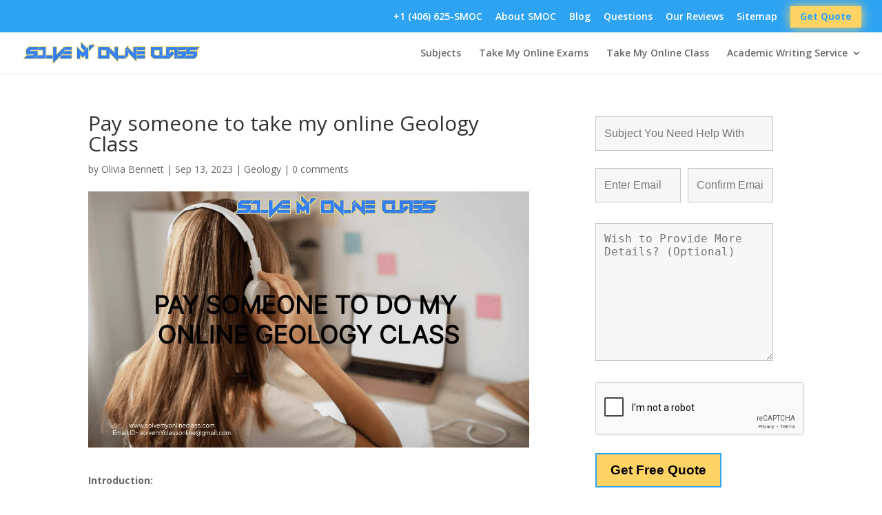

--- FILE ---
content_type: text/html; charset=UTF-8
request_url: https://solvemyonlineclass.com/pay-someone-to-take-my-online-geology-class-2/
body_size: 28627
content:


<!DOCTYPE html>
<!--[if IE 6]>
<html id="ie6" lang="en-US">
<![endif]-->
<!--[if IE 7]>
<html id="ie7" lang="en-US">
<![endif]-->
<!--[if IE 8]>
<html id="ie8" lang="en-US">
<![endif]-->
<!--[if !(IE 6) | !(IE 7) | !(IE 8)  ]><!-->
<html lang="en-US">
<!--<![endif]-->
<head>
	<!-- Google tag (gtag.js) -->
<script async src="https://www.googletagmanager.com/gtag/js?id=G-6RSMFR0NLM"></script>
<script>
  window.dataLayer = window.dataLayer || [];
  function gtag(){dataLayer.push(arguments);}
  gtag('js', new Date());

  gtag('config', 'G-6RSMFR0NLM');
</script>
	<!-- Google tag (gtag.js) -->
<script async src="https://www.googletagmanager.com/gtag/js?id=G-TMG3CRS9DG"></script>

<script>
  window.dataLayer = window.dataLayer || [];
  function gtag(){dataLayer.push(arguments);}
  gtag('js', new Date());

  gtag('config', 'G-TMG3CRS9DG');
</script>
	<meta charset="UTF-8" />
			
	<meta http-equiv="X-UA-Compatible" content="IE=edge">
	<link rel="pingback" href="https://solvemyonlineclass.com/xmlrpc.php" />

		<!--[if lt IE 9]>
	<script src="https://solvemyonlineclass.com/wp-content/themes/Divi/js/html5.js" type="text/javascript"></script>
	<![endif]-->

	<script type="text/javascript">
		document.documentElement.className = 'js';
	</script>
	<!-- Global site tag (gtag.js) - Google Ads: 449038142 -->
<script async src="https://www.googletagmanager.com/gtag/js?id=AW-449038142"></script>
<script>
  window.dataLayer = window.dataLayer || [];
  function gtag(){dataLayer.push(arguments);}
  gtag('js', new Date());

  gtag('config', 'AW-449038142');
</script>

	<script>var et_site_url='https://solvemyonlineclass.com';var et_post_id='37695';function et_core_page_resource_fallback(a,b){"undefined"===typeof b&&(b=a.sheet.cssRules&&0===a.sheet.cssRules.length);b&&(a.onerror=null,a.onload=null,a.href?a.href=et_site_url+"/?et_core_page_resource="+a.id+et_post_id:a.src&&(a.src=et_site_url+"/?et_core_page_resource="+a.id+et_post_id))}
</script><meta name='robots' content='index, follow, max-image-preview:large, max-snippet:-1, max-video-preview:-1' />
	<style>img:is([sizes="auto" i], [sizes^="auto," i]) { contain-intrinsic-size: 3000px 1500px }</style>
	
	<!-- This site is optimized with the Yoast SEO plugin v26.6 - https://yoast.com/wordpress/plugins/seo/ -->
	<title>Pay someone to take my online Geology Class</title>
	<meta name="description" content="Pay someone to take my online Geology Class - assured Grades A or B. Best place to get Expert help with a Professional SME." />
	<link rel="canonical" href="https://solvemyonlineclass.com/pay-someone-to-take-my-online-geology-class-2/" />
	<meta property="og:locale" content="en_US" />
	<meta property="og:type" content="article" />
	<meta property="og:title" content="Pay someone to take my online Geology Class" />
	<meta property="og:description" content="Pay someone to take my online Geology Class - assured Grades A or B. Best place to get Expert help with a Professional SME." />
	<meta property="og:url" content="https://solvemyonlineclass.com/pay-someone-to-take-my-online-geology-class-2/" />
	<meta property="og:site_name" content="Take My Online Class | Pay Someone To Take My Online Course, Test, Exam For Me" />
	<meta property="article:published_time" content="2023-09-13T07:01:56+00:00" />
	<meta property="article:modified_time" content="2025-09-29T11:31:50+00:00" />
	<meta property="og:image" content="https://solvemyonlineclass.com/wp-content/uploads/2023/09/Group-347.png" />
	<meta property="og:image:width" content="1080" />
	<meta property="og:image:height" content="628" />
	<meta property="og:image:type" content="image/png" />
	<meta name="author" content="Olivia Bennett" />
	<meta name="twitter:card" content="summary_large_image" />
	<meta name="twitter:label1" content="Written by" />
	<meta name="twitter:data1" content="Olivia Bennett" />
	<meta name="twitter:label2" content="Est. reading time" />
	<meta name="twitter:data2" content="2 minutes" />
	<script type="application/ld+json" class="yoast-schema-graph">{"@context":"https://schema.org","@graph":[{"@type":"WebPage","@id":"https://solvemyonlineclass.com/pay-someone-to-take-my-online-geology-class-2/","url":"https://solvemyonlineclass.com/pay-someone-to-take-my-online-geology-class-2/","name":"Pay someone to take my online Geology Class","isPartOf":{"@id":"https://solvemyonlineclass.com/#website"},"primaryImageOfPage":{"@id":"https://solvemyonlineclass.com/pay-someone-to-take-my-online-geology-class-2/#primaryimage"},"image":{"@id":"https://solvemyonlineclass.com/pay-someone-to-take-my-online-geology-class-2/#primaryimage"},"thumbnailUrl":"https://solvemyonlineclass.com/wp-content/uploads/2023/09/Group-347.png","datePublished":"2023-09-13T07:01:56+00:00","dateModified":"2025-09-29T11:31:50+00:00","author":{"@id":"https://solvemyonlineclass.com/#/schema/person/db1fab12d86bcea31b347c8f77f4cae0"},"description":"Pay someone to take my online Geology Class - assured Grades A or B. Best place to get Expert help with a Professional SME.","breadcrumb":{"@id":"https://solvemyonlineclass.com/pay-someone-to-take-my-online-geology-class-2/#breadcrumb"},"inLanguage":"en-US","potentialAction":[{"@type":"ReadAction","target":["https://solvemyonlineclass.com/pay-someone-to-take-my-online-geology-class-2/"]}]},{"@type":"ImageObject","inLanguage":"en-US","@id":"https://solvemyonlineclass.com/pay-someone-to-take-my-online-geology-class-2/#primaryimage","url":"https://solvemyonlineclass.com/wp-content/uploads/2023/09/Group-347.png","contentUrl":"https://solvemyonlineclass.com/wp-content/uploads/2023/09/Group-347.png","width":1080,"height":628,"caption":"Pay someone to take my online Geology Class"},{"@type":"BreadcrumbList","@id":"https://solvemyonlineclass.com/pay-someone-to-take-my-online-geology-class-2/#breadcrumb","itemListElement":[{"@type":"ListItem","position":1,"name":"Home","item":"https://solvemyonlineclass.com/"},{"@type":"ListItem","position":2,"name":"Pay someone to take my online Geology Class"}]},{"@type":"WebSite","@id":"https://solvemyonlineclass.com/#website","url":"https://solvemyonlineclass.com/","name":"Take My Online Class | Pay Someone To Take My Online Course, Test, Exam For Me","description":"Solve My Online Class","potentialAction":[{"@type":"SearchAction","target":{"@type":"EntryPoint","urlTemplate":"https://solvemyonlineclass.com/?s={search_term_string}"},"query-input":{"@type":"PropertyValueSpecification","valueRequired":true,"valueName":"search_term_string"}}],"inLanguage":"en-US"},{"@type":"Person","@id":"https://solvemyonlineclass.com/#/schema/person/db1fab12d86bcea31b347c8f77f4cae0","name":"Olivia Bennett","image":{"@type":"ImageObject","inLanguage":"en-US","@id":"https://solvemyonlineclass.com/#/schema/person/image/","url":"https://secure.gravatar.com/avatar/6a6ba94b5178e41b88b380b034ddeae4?s=96&d=mm&r=g","contentUrl":"https://secure.gravatar.com/avatar/6a6ba94b5178e41b88b380b034ddeae4?s=96&d=mm&r=g","caption":"Olivia Bennett"}}]}</script>
	<!-- / Yoast SEO plugin. -->


<link rel='dns-prefetch' href='//fonts.googleapis.com' />
<link rel="alternate" type="application/rss+xml" title="Take My Online Class | Pay Someone To Take My Online Course, Test, Exam For Me &raquo; Feed" href="https://solvemyonlineclass.com/feed/" />
<link rel="alternate" type="application/rss+xml" title="Take My Online Class | Pay Someone To Take My Online Course, Test, Exam For Me &raquo; Comments Feed" href="https://solvemyonlineclass.com/comments/feed/" />

<!-- All in One Webmaster plugin by Crunchify.com --><meta name="google-site-verification" content="4/owD1YbUG4UkCSiE2kAS3qhwS2zlfY4TmTUhFLHeyU9ofnmkM80HTnvc" /> 
<!-- /All in One Webmaster plugin -->

<link rel="alternate" type="application/rss+xml" title="Take My Online Class | Pay Someone To Take My Online Course, Test, Exam For Me &raquo; Pay someone to take my online Geology Class Comments Feed" href="https://solvemyonlineclass.com/pay-someone-to-take-my-online-geology-class-2/feed/" />
		<!-- This site uses the Google Analytics by ExactMetrics plugin v8.11.0 - Using Analytics tracking - https://www.exactmetrics.com/ -->
		<!-- Note: ExactMetrics is not currently configured on this site. The site owner needs to authenticate with Google Analytics in the ExactMetrics settings panel. -->
					<!-- No tracking code set -->
				<!-- / Google Analytics by ExactMetrics -->
		<script type="text/javascript">
/* <![CDATA[ */
window._wpemojiSettings = {"baseUrl":"https:\/\/s.w.org\/images\/core\/emoji\/15.0.3\/72x72\/","ext":".png","svgUrl":"https:\/\/s.w.org\/images\/core\/emoji\/15.0.3\/svg\/","svgExt":".svg","source":{"concatemoji":"https:\/\/solvemyonlineclass.com\/wp-includes\/js\/wp-emoji-release.min.js?ver=6.7.4"}};
/*! This file is auto-generated */
!function(i,n){var o,s,e;function c(e){try{var t={supportTests:e,timestamp:(new Date).valueOf()};sessionStorage.setItem(o,JSON.stringify(t))}catch(e){}}function p(e,t,n){e.clearRect(0,0,e.canvas.width,e.canvas.height),e.fillText(t,0,0);var t=new Uint32Array(e.getImageData(0,0,e.canvas.width,e.canvas.height).data),r=(e.clearRect(0,0,e.canvas.width,e.canvas.height),e.fillText(n,0,0),new Uint32Array(e.getImageData(0,0,e.canvas.width,e.canvas.height).data));return t.every(function(e,t){return e===r[t]})}function u(e,t,n){switch(t){case"flag":return n(e,"\ud83c\udff3\ufe0f\u200d\u26a7\ufe0f","\ud83c\udff3\ufe0f\u200b\u26a7\ufe0f")?!1:!n(e,"\ud83c\uddfa\ud83c\uddf3","\ud83c\uddfa\u200b\ud83c\uddf3")&&!n(e,"\ud83c\udff4\udb40\udc67\udb40\udc62\udb40\udc65\udb40\udc6e\udb40\udc67\udb40\udc7f","\ud83c\udff4\u200b\udb40\udc67\u200b\udb40\udc62\u200b\udb40\udc65\u200b\udb40\udc6e\u200b\udb40\udc67\u200b\udb40\udc7f");case"emoji":return!n(e,"\ud83d\udc26\u200d\u2b1b","\ud83d\udc26\u200b\u2b1b")}return!1}function f(e,t,n){var r="undefined"!=typeof WorkerGlobalScope&&self instanceof WorkerGlobalScope?new OffscreenCanvas(300,150):i.createElement("canvas"),a=r.getContext("2d",{willReadFrequently:!0}),o=(a.textBaseline="top",a.font="600 32px Arial",{});return e.forEach(function(e){o[e]=t(a,e,n)}),o}function t(e){var t=i.createElement("script");t.src=e,t.defer=!0,i.head.appendChild(t)}"undefined"!=typeof Promise&&(o="wpEmojiSettingsSupports",s=["flag","emoji"],n.supports={everything:!0,everythingExceptFlag:!0},e=new Promise(function(e){i.addEventListener("DOMContentLoaded",e,{once:!0})}),new Promise(function(t){var n=function(){try{var e=JSON.parse(sessionStorage.getItem(o));if("object"==typeof e&&"number"==typeof e.timestamp&&(new Date).valueOf()<e.timestamp+604800&&"object"==typeof e.supportTests)return e.supportTests}catch(e){}return null}();if(!n){if("undefined"!=typeof Worker&&"undefined"!=typeof OffscreenCanvas&&"undefined"!=typeof URL&&URL.createObjectURL&&"undefined"!=typeof Blob)try{var e="postMessage("+f.toString()+"("+[JSON.stringify(s),u.toString(),p.toString()].join(",")+"));",r=new Blob([e],{type:"text/javascript"}),a=new Worker(URL.createObjectURL(r),{name:"wpTestEmojiSupports"});return void(a.onmessage=function(e){c(n=e.data),a.terminate(),t(n)})}catch(e){}c(n=f(s,u,p))}t(n)}).then(function(e){for(var t in e)n.supports[t]=e[t],n.supports.everything=n.supports.everything&&n.supports[t],"flag"!==t&&(n.supports.everythingExceptFlag=n.supports.everythingExceptFlag&&n.supports[t]);n.supports.everythingExceptFlag=n.supports.everythingExceptFlag&&!n.supports.flag,n.DOMReady=!1,n.readyCallback=function(){n.DOMReady=!0}}).then(function(){return e}).then(function(){var e;n.supports.everything||(n.readyCallback(),(e=n.source||{}).concatemoji?t(e.concatemoji):e.wpemoji&&e.twemoji&&(t(e.twemoji),t(e.wpemoji)))}))}((window,document),window._wpemojiSettings);
/* ]]> */
</script>
<meta content="online-v1-0 v." name="generator"/><style id='wp-emoji-styles-inline-css' type='text/css'>

	img.wp-smiley, img.emoji {
		display: inline !important;
		border: none !important;
		box-shadow: none !important;
		height: 1em !important;
		width: 1em !important;
		margin: 0 0.07em !important;
		vertical-align: -0.1em !important;
		background: none !important;
		padding: 0 !important;
	}
</style>
<link rel='stylesheet' id='wp-block-library-css' href='https://solvemyonlineclass.com/wp-includes/css/dist/block-library/style.min.css?ver=6.7.4' type='text/css' media='all' />
<style id='cost-calculator-builder-calculator-selector-style-inline-css' type='text/css'>
/*!***************************************************************************************************************************************************************************************************************************************!*\
  !*** css ./node_modules/css-loader/dist/cjs.js??ruleSet[1].rules[4].use[1]!./node_modules/postcss-loader/dist/cjs.js??ruleSet[1].rules[4].use[2]!./node_modules/sass-loader/dist/cjs.js??ruleSet[1].rules[4].use[3]!./src/style.scss ***!
  \***************************************************************************************************************************************************************************************************************************************/
.ccb-gutenberg-block {
  padding: 20px;
  border: 1px solid black;
}
.ccb-gutenberg-block__header {
  display: flex;
  align-items: center;
  margin-bottom: 20px;
}
.ccb-gutenberg-block__icon {
  margin-right: 20px;
}

/*# sourceMappingURL=style-index.css.map*/
</style>
<link rel='stylesheet' id='wp-components-css' href='https://solvemyonlineclass.com/wp-includes/css/dist/components/style.min.css?ver=6.7.4' type='text/css' media='all' />
<link rel='stylesheet' id='wp-preferences-css' href='https://solvemyonlineclass.com/wp-includes/css/dist/preferences/style.min.css?ver=6.7.4' type='text/css' media='all' />
<link rel='stylesheet' id='wp-block-editor-css' href='https://solvemyonlineclass.com/wp-includes/css/dist/block-editor/style.min.css?ver=6.7.4' type='text/css' media='all' />
<link rel='stylesheet' id='popup-maker-block-library-style-css' href='https://solvemyonlineclass.com/wp-content/plugins/popup-maker/dist/packages/block-library-style.css?ver=dbea705cfafe089d65f1' type='text/css' media='all' />
<style id='classic-theme-styles-inline-css' type='text/css'>
/*! This file is auto-generated */
.wp-block-button__link{color:#fff;background-color:#32373c;border-radius:9999px;box-shadow:none;text-decoration:none;padding:calc(.667em + 2px) calc(1.333em + 2px);font-size:1.125em}.wp-block-file__button{background:#32373c;color:#fff;text-decoration:none}
</style>
<style id='global-styles-inline-css' type='text/css'>
:root{--wp--preset--aspect-ratio--square: 1;--wp--preset--aspect-ratio--4-3: 4/3;--wp--preset--aspect-ratio--3-4: 3/4;--wp--preset--aspect-ratio--3-2: 3/2;--wp--preset--aspect-ratio--2-3: 2/3;--wp--preset--aspect-ratio--16-9: 16/9;--wp--preset--aspect-ratio--9-16: 9/16;--wp--preset--color--black: #000000;--wp--preset--color--cyan-bluish-gray: #abb8c3;--wp--preset--color--white: #ffffff;--wp--preset--color--pale-pink: #f78da7;--wp--preset--color--vivid-red: #cf2e2e;--wp--preset--color--luminous-vivid-orange: #ff6900;--wp--preset--color--luminous-vivid-amber: #fcb900;--wp--preset--color--light-green-cyan: #7bdcb5;--wp--preset--color--vivid-green-cyan: #00d084;--wp--preset--color--pale-cyan-blue: #8ed1fc;--wp--preset--color--vivid-cyan-blue: #0693e3;--wp--preset--color--vivid-purple: #9b51e0;--wp--preset--gradient--vivid-cyan-blue-to-vivid-purple: linear-gradient(135deg,rgba(6,147,227,1) 0%,rgb(155,81,224) 100%);--wp--preset--gradient--light-green-cyan-to-vivid-green-cyan: linear-gradient(135deg,rgb(122,220,180) 0%,rgb(0,208,130) 100%);--wp--preset--gradient--luminous-vivid-amber-to-luminous-vivid-orange: linear-gradient(135deg,rgba(252,185,0,1) 0%,rgba(255,105,0,1) 100%);--wp--preset--gradient--luminous-vivid-orange-to-vivid-red: linear-gradient(135deg,rgba(255,105,0,1) 0%,rgb(207,46,46) 100%);--wp--preset--gradient--very-light-gray-to-cyan-bluish-gray: linear-gradient(135deg,rgb(238,238,238) 0%,rgb(169,184,195) 100%);--wp--preset--gradient--cool-to-warm-spectrum: linear-gradient(135deg,rgb(74,234,220) 0%,rgb(151,120,209) 20%,rgb(207,42,186) 40%,rgb(238,44,130) 60%,rgb(251,105,98) 80%,rgb(254,248,76) 100%);--wp--preset--gradient--blush-light-purple: linear-gradient(135deg,rgb(255,206,236) 0%,rgb(152,150,240) 100%);--wp--preset--gradient--blush-bordeaux: linear-gradient(135deg,rgb(254,205,165) 0%,rgb(254,45,45) 50%,rgb(107,0,62) 100%);--wp--preset--gradient--luminous-dusk: linear-gradient(135deg,rgb(255,203,112) 0%,rgb(199,81,192) 50%,rgb(65,88,208) 100%);--wp--preset--gradient--pale-ocean: linear-gradient(135deg,rgb(255,245,203) 0%,rgb(182,227,212) 50%,rgb(51,167,181) 100%);--wp--preset--gradient--electric-grass: linear-gradient(135deg,rgb(202,248,128) 0%,rgb(113,206,126) 100%);--wp--preset--gradient--midnight: linear-gradient(135deg,rgb(2,3,129) 0%,rgb(40,116,252) 100%);--wp--preset--font-size--small: 13px;--wp--preset--font-size--medium: 20px;--wp--preset--font-size--large: 36px;--wp--preset--font-size--x-large: 42px;--wp--preset--spacing--20: 0.44rem;--wp--preset--spacing--30: 0.67rem;--wp--preset--spacing--40: 1rem;--wp--preset--spacing--50: 1.5rem;--wp--preset--spacing--60: 2.25rem;--wp--preset--spacing--70: 3.38rem;--wp--preset--spacing--80: 5.06rem;--wp--preset--shadow--natural: 6px 6px 9px rgba(0, 0, 0, 0.2);--wp--preset--shadow--deep: 12px 12px 50px rgba(0, 0, 0, 0.4);--wp--preset--shadow--sharp: 6px 6px 0px rgba(0, 0, 0, 0.2);--wp--preset--shadow--outlined: 6px 6px 0px -3px rgba(255, 255, 255, 1), 6px 6px rgba(0, 0, 0, 1);--wp--preset--shadow--crisp: 6px 6px 0px rgba(0, 0, 0, 1);}:where(.is-layout-flex){gap: 0.5em;}:where(.is-layout-grid){gap: 0.5em;}body .is-layout-flex{display: flex;}.is-layout-flex{flex-wrap: wrap;align-items: center;}.is-layout-flex > :is(*, div){margin: 0;}body .is-layout-grid{display: grid;}.is-layout-grid > :is(*, div){margin: 0;}:where(.wp-block-columns.is-layout-flex){gap: 2em;}:where(.wp-block-columns.is-layout-grid){gap: 2em;}:where(.wp-block-post-template.is-layout-flex){gap: 1.25em;}:where(.wp-block-post-template.is-layout-grid){gap: 1.25em;}.has-black-color{color: var(--wp--preset--color--black) !important;}.has-cyan-bluish-gray-color{color: var(--wp--preset--color--cyan-bluish-gray) !important;}.has-white-color{color: var(--wp--preset--color--white) !important;}.has-pale-pink-color{color: var(--wp--preset--color--pale-pink) !important;}.has-vivid-red-color{color: var(--wp--preset--color--vivid-red) !important;}.has-luminous-vivid-orange-color{color: var(--wp--preset--color--luminous-vivid-orange) !important;}.has-luminous-vivid-amber-color{color: var(--wp--preset--color--luminous-vivid-amber) !important;}.has-light-green-cyan-color{color: var(--wp--preset--color--light-green-cyan) !important;}.has-vivid-green-cyan-color{color: var(--wp--preset--color--vivid-green-cyan) !important;}.has-pale-cyan-blue-color{color: var(--wp--preset--color--pale-cyan-blue) !important;}.has-vivid-cyan-blue-color{color: var(--wp--preset--color--vivid-cyan-blue) !important;}.has-vivid-purple-color{color: var(--wp--preset--color--vivid-purple) !important;}.has-black-background-color{background-color: var(--wp--preset--color--black) !important;}.has-cyan-bluish-gray-background-color{background-color: var(--wp--preset--color--cyan-bluish-gray) !important;}.has-white-background-color{background-color: var(--wp--preset--color--white) !important;}.has-pale-pink-background-color{background-color: var(--wp--preset--color--pale-pink) !important;}.has-vivid-red-background-color{background-color: var(--wp--preset--color--vivid-red) !important;}.has-luminous-vivid-orange-background-color{background-color: var(--wp--preset--color--luminous-vivid-orange) !important;}.has-luminous-vivid-amber-background-color{background-color: var(--wp--preset--color--luminous-vivid-amber) !important;}.has-light-green-cyan-background-color{background-color: var(--wp--preset--color--light-green-cyan) !important;}.has-vivid-green-cyan-background-color{background-color: var(--wp--preset--color--vivid-green-cyan) !important;}.has-pale-cyan-blue-background-color{background-color: var(--wp--preset--color--pale-cyan-blue) !important;}.has-vivid-cyan-blue-background-color{background-color: var(--wp--preset--color--vivid-cyan-blue) !important;}.has-vivid-purple-background-color{background-color: var(--wp--preset--color--vivid-purple) !important;}.has-black-border-color{border-color: var(--wp--preset--color--black) !important;}.has-cyan-bluish-gray-border-color{border-color: var(--wp--preset--color--cyan-bluish-gray) !important;}.has-white-border-color{border-color: var(--wp--preset--color--white) !important;}.has-pale-pink-border-color{border-color: var(--wp--preset--color--pale-pink) !important;}.has-vivid-red-border-color{border-color: var(--wp--preset--color--vivid-red) !important;}.has-luminous-vivid-orange-border-color{border-color: var(--wp--preset--color--luminous-vivid-orange) !important;}.has-luminous-vivid-amber-border-color{border-color: var(--wp--preset--color--luminous-vivid-amber) !important;}.has-light-green-cyan-border-color{border-color: var(--wp--preset--color--light-green-cyan) !important;}.has-vivid-green-cyan-border-color{border-color: var(--wp--preset--color--vivid-green-cyan) !important;}.has-pale-cyan-blue-border-color{border-color: var(--wp--preset--color--pale-cyan-blue) !important;}.has-vivid-cyan-blue-border-color{border-color: var(--wp--preset--color--vivid-cyan-blue) !important;}.has-vivid-purple-border-color{border-color: var(--wp--preset--color--vivid-purple) !important;}.has-vivid-cyan-blue-to-vivid-purple-gradient-background{background: var(--wp--preset--gradient--vivid-cyan-blue-to-vivid-purple) !important;}.has-light-green-cyan-to-vivid-green-cyan-gradient-background{background: var(--wp--preset--gradient--light-green-cyan-to-vivid-green-cyan) !important;}.has-luminous-vivid-amber-to-luminous-vivid-orange-gradient-background{background: var(--wp--preset--gradient--luminous-vivid-amber-to-luminous-vivid-orange) !important;}.has-luminous-vivid-orange-to-vivid-red-gradient-background{background: var(--wp--preset--gradient--luminous-vivid-orange-to-vivid-red) !important;}.has-very-light-gray-to-cyan-bluish-gray-gradient-background{background: var(--wp--preset--gradient--very-light-gray-to-cyan-bluish-gray) !important;}.has-cool-to-warm-spectrum-gradient-background{background: var(--wp--preset--gradient--cool-to-warm-spectrum) !important;}.has-blush-light-purple-gradient-background{background: var(--wp--preset--gradient--blush-light-purple) !important;}.has-blush-bordeaux-gradient-background{background: var(--wp--preset--gradient--blush-bordeaux) !important;}.has-luminous-dusk-gradient-background{background: var(--wp--preset--gradient--luminous-dusk) !important;}.has-pale-ocean-gradient-background{background: var(--wp--preset--gradient--pale-ocean) !important;}.has-electric-grass-gradient-background{background: var(--wp--preset--gradient--electric-grass) !important;}.has-midnight-gradient-background{background: var(--wp--preset--gradient--midnight) !important;}.has-small-font-size{font-size: var(--wp--preset--font-size--small) !important;}.has-medium-font-size{font-size: var(--wp--preset--font-size--medium) !important;}.has-large-font-size{font-size: var(--wp--preset--font-size--large) !important;}.has-x-large-font-size{font-size: var(--wp--preset--font-size--x-large) !important;}
:where(.wp-block-post-template.is-layout-flex){gap: 1.25em;}:where(.wp-block-post-template.is-layout-grid){gap: 1.25em;}
:where(.wp-block-columns.is-layout-flex){gap: 2em;}:where(.wp-block-columns.is-layout-grid){gap: 2em;}
:root :where(.wp-block-pullquote){font-size: 1.5em;line-height: 1.6;}
</style>
<link rel='stylesheet' id='custom-article-cards-css' href='https://solvemyonlineclass.com/wp-content/plugins/divi-100-article-card/assets/css/style.css?ver=20160602' type='text/css' media='all' />
<link rel='stylesheet' id='real-time-validation-plugin-styles-css' href='https://solvemyonlineclass.com/wp-content/plugins/real-time-validation-for-gravity-forms/public/assets/css/public.css?ver=1.7.0' type='text/css' media='all' />
<link rel='stylesheet' id='parent-style-css' href='https://solvemyonlineclass.com/wp-content/themes/Divi/style.css?ver=6.7.4' type='text/css' media='all' />
<link rel='stylesheet' id='child-style-css' href='https://solvemyonlineclass.com/wp-content/themes/online-v1-0/style.css?ver=1.0' type='text/css' media='all' />
<link rel='stylesheet' id='divi-fonts-css' href='https://fonts.googleapis.com/css?family=Open+Sans:300italic,400italic,600italic,700italic,800italic,400,300,600,700,800&#038;subset=latin,latin-ext' type='text/css' media='all' />
<link rel='stylesheet' id='divi-style-css' href='https://solvemyonlineclass.com/wp-content/themes/online-v1-0/style.css?ver=3.0.106' type='text/css' media='all' />
<link rel='stylesheet' id='newsletter-css' href='https://solvemyonlineclass.com/wp-content/plugins/newsletter/style.css?ver=9.1.0' type='text/css' media='all' />
<link rel='stylesheet' id='dashicons-css' href='https://solvemyonlineclass.com/wp-includes/css/dashicons.min.css?ver=6.7.4' type='text/css' media='all' />
<link rel='stylesheet' id='ald-styles-css' href='https://solvemyonlineclass.com/wp-content/plugins/ajax-load-more-anything/assets/styles.min.css?ver=3.3.9' type='text/css' media='all' />
<script type="text/javascript" src="https://solvemyonlineclass.com/wp-includes/js/jquery/jquery.min.js?ver=3.7.1" id="jquery-core-js"></script>
<script type="text/javascript" defer='defer' src="https://solvemyonlineclass.com/wp-includes/js/jquery/jquery-migrate.min.js?ver=3.4.1" id="jquery-migrate-js"></script>
<script type="text/javascript" id="file_uploads_nfpluginsettings-js-extra">
/* <![CDATA[ */
var params = {"clearLogRestUrl":"https:\/\/solvemyonlineclass.com\/wp-json\/nf-file-uploads\/debug-log\/delete-all","clearLogButtonId":"file_uploads_clear_debug_logger","downloadLogRestUrl":"https:\/\/solvemyonlineclass.com\/wp-json\/nf-file-uploads\/debug-log\/get-all","downloadLogButtonId":"file_uploads_download_debug_logger"};
/* ]]> */
</script>
<script type="text/javascript" defer='defer' src="https://solvemyonlineclass.com/wp-content/plugins/ninja-forms-uploads/assets/js/nfpluginsettings.js?ver=3.3.23" id="file_uploads_nfpluginsettings-js"></script>
<script type="text/javascript" defer='defer' src="https://solvemyonlineclass.com/wp-content/plugins/real-time-validation-for-gravity-forms/public/assets/js/livevalidation_standalone.js?ver=1.7.0" id="real-time-validation-live-validation-js"></script>
<script type="text/javascript" defer='defer' src="https://solvemyonlineclass.com/wp-content/plugins/real-time-validation-for-gravity-forms/public/assets/js/public.js?ver=1.7.0" id="real-time-validation-plugin-script-js"></script>
<script type="text/javascript" defer='defer' src="https://solvemyonlineclass.com/wp-content/plugins/real-time-validation-for-gravity-forms/public/assets/js/default_validation.js?ver=1.7.0" id="real-time-validation-plugin-defaiult-skin-js-js"></script>
<link rel="https://api.w.org/" href="https://solvemyonlineclass.com/wp-json/" /><link rel="alternate" title="JSON" type="application/json" href="https://solvemyonlineclass.com/wp-json/wp/v2/posts/37695" /><link rel="EditURI" type="application/rsd+xml" title="RSD" href="https://solvemyonlineclass.com/xmlrpc.php?rsd" />
<link rel='shortlink' href='https://solvemyonlineclass.com/?p=37695' />
<link rel="alternate" title="oEmbed (JSON)" type="application/json+oembed" href="https://solvemyonlineclass.com/wp-json/oembed/1.0/embed?url=https%3A%2F%2Fsolvemyonlineclass.com%2Fpay-someone-to-take-my-online-geology-class-2%2F" />
<link rel="alternate" title="oEmbed (XML)" type="text/xml+oembed" href="https://solvemyonlineclass.com/wp-json/oembed/1.0/embed?url=https%3A%2F%2Fsolvemyonlineclass.com%2Fpay-someone-to-take-my-online-geology-class-2%2F&#038;format=xml" />
<script type="text/javascript">window.ccb_nonces = {"ccb_payment":"419373bf58","ccb_contact_form":"34b8bd60d2","ccb_woo_checkout":"9f4cf0be79","ccb_add_order":"8dc7286d49","ccb_orders":"6262643058","ccb_complete_payment":"3bfb900b7b","ccb_send_invoice":"e65d00b3f2","ccb_get_invoice":"4cd3c7b1ab","ccb_wp_hook_nonce":"fd5c613e4c","ccb_razorpay_receive":"50f623cea3","ccb_woocommerce_payment":"4ede7fea27","ccb_calc_views":"bf1c9307f7","ccb_calc_interactions":"c2375beef7"};</script><!-- Google Tag Manager -->
<script>(function(w,d,s,l,i){w[l]=w[l]||[];w[l].push({'gtm.start':
new Date().getTime(),event:'gtm.js'});var f=d.getElementsByTagName(s)[0],
j=d.createElement(s),dl=l!='dataLayer'?'&l='+l:'';j.async=true;j.src=
'https://www.googletagmanager.com/gtm.js?id='+i+dl;f.parentNode.insertBefore(j,f);
})(window,document,'script','dataLayer','GTM-5HKN79M');</script>
<!-- End Google Tag Manager -->
<meta name="viewport" content="width=device-width, initial-scale=1.0, maximum-scale=1.0, user-scalable=0" /><link rel="shortcut icon" href="https://solvemyonlineclass.com/wp-content/uploads/2018/04/fav_icon.png" /><meta name="generator" content="Elementor 3.33.6; features: additional_custom_breakpoints; settings: css_print_method-external, google_font-enabled, font_display-auto">
			<style>
				.e-con.e-parent:nth-of-type(n+4):not(.e-lazyloaded):not(.e-no-lazyload),
				.e-con.e-parent:nth-of-type(n+4):not(.e-lazyloaded):not(.e-no-lazyload) * {
					background-image: none !important;
				}
				@media screen and (max-height: 1024px) {
					.e-con.e-parent:nth-of-type(n+3):not(.e-lazyloaded):not(.e-no-lazyload),
					.e-con.e-parent:nth-of-type(n+3):not(.e-lazyloaded):not(.e-no-lazyload) * {
						background-image: none !important;
					}
				}
				@media screen and (max-height: 640px) {
					.e-con.e-parent:nth-of-type(n+2):not(.e-lazyloaded):not(.e-no-lazyload),
					.e-con.e-parent:nth-of-type(n+2):not(.e-lazyloaded):not(.e-no-lazyload) * {
						background-image: none !important;
					}
				}
			</style>
			<style type="text/css" id="custom-background-css">
body.custom-background { background-color: #ffffff; }
</style>
	<link rel="icon" href="https://solvemyonlineclass.com/wp-content/uploads/2018/04/fav_icon.png" sizes="32x32" />
<link rel="icon" href="https://solvemyonlineclass.com/wp-content/uploads/2018/04/fav_icon.png" sizes="192x192" />
<link rel="apple-touch-icon" href="https://solvemyonlineclass.com/wp-content/uploads/2018/04/fav_icon.png" />
<meta name="msapplication-TileImage" content="https://solvemyonlineclass.com/wp-content/uploads/2018/04/fav_icon.png" />
<link rel="stylesheet" id="et-divi-customizer-global-cached-inline-styles" href="https://solvemyonlineclass.com/wp-content/cache/et/global/et-divi-customizer-global-17685572811704.min.css" onerror="et_core_page_resource_fallback(this, true)" onload="et_core_page_resource_fallback(this)" /><style type="text/css">.collegeAndCousesCardWrapper{display:none}</style>	<meta name="trustpilot-one-time-domain-verification-id" content="4d6e7578-22eb-4fe4-b1ae-a77d2ed64ec3"/>
	<!-- TrustBox script -->
<script type="text/javascript" src="//widget.trustpilot.com/bootstrap/v5/tp.widget.bootstrap.min.js" async></script>
<!-- End TrustBox script -->
</head>
<body class="post-template-default single single-post postid-37695 single-format-standard custom-background divi-100-article-card et_pb_button_helper_class et_fullwidth_nav et_fullwidth_secondary_nav et_fixed_nav et_show_nav et_cover_background et_secondary_nav_enabled et_secondary_nav_only_menu et_pb_gutter osx et_pb_gutters3 et_primary_nav_dropdown_animation_fade et_secondary_nav_dropdown_animation_fade et_pb_footer_columns4 et_header_style_left et_right_sidebar et_divi_theme et_minified_js et_minified_css elementor-default elementor-kit-33291">
    <!--<div>dsfdfdsfdsfdsfds dfds fdsf dsfd sf  dfdsf dsfs </div>-->
	<div id="page-container">

			<div id="top-header">
			<div class="container clearfix">

			
				<div id="et-secondary-menu">
				<ul id="et-secondary-nav" class="menu"><li class="menu-item menu-item-type-custom menu-item-object-custom menu-item-35880"><a href="https://wa.me/14066257662">+1 (406) 625-SMOC</a></li>
<li class="menu-item menu-item-type-custom menu-item-object-custom menu-item-30329"><a href="https://solvemyonlineclass.com/pay-someone-to-do-my-homework">About SMOC</a></li>
<li class="menu-item menu-item-type-custom menu-item-object-custom menu-item-48"><a href="https://solvemyonlineclass.com/articles/">Blog</a></li>
<li class="menu-item menu-item-type-post_type menu-item-object-page menu-item-40597"><a href="https://solvemyonlineclass.com/solution-library/">Questions</a></li>
<li class="menu-item menu-item-type-custom menu-item-object-custom menu-item-30332"><a href="https://solvemyonlineclass.com/best-assignment-writing-services/">Our Reviews</a></li>
<li class="menu-item menu-item-type-post_type menu-item-object-page menu-item-30469"><a href="https://solvemyonlineclass.com/sitemap/">Sitemap</a></li>
<li class="menu-item menu-item-type-custom menu-item-object-custom menu-item-34896"><a href="https://solvemyonlineclass.com/get-quote/">Get Quote</a></li>
</ul>				</div> <!-- #et-secondary-menu -->

			</div> <!-- .container -->
		</div> <!-- #top-header -->
	
	
		<header id="main-header" data-height-onload="45">
			<div class="container clearfix et_menu_container">
							<div class="logo_container">
					<span class="logo_helper"></span>
					<a href="https://solvemyonlineclass.com/">
						<img src="https://solvemyonlineclass.com/wp-content/uploads/2018/04/solve-my-online-class-academic-help-company-logo.png" alt="Take My Online Class | Pay Someone To Take My Online Course, Test, Exam For Me" id="logo" data-height-percentage="54" />
					</a>
				</div>
				<div id="et-top-navigation" data-height="45" data-fixed-height="44">
											<nav id="top-menu-nav">
						<ul id="top-menu" class="nav"><li id="menu-item-34887" class="menu-item menu-item-type-post_type menu-item-object-page menu-item-34887"><a href="https://solvemyonlineclass.com/take-my-online-class-for-me/">Subjects</a></li>
<li id="menu-item-25" class="menu-item menu-item-type-custom menu-item-object-custom menu-item-25"><a href="https://solvemyonlineclass.com/take-my-online-exam-for-me">Take My Online Exams</a></li>
<li id="menu-item-33474" class="menu-item menu-item-type-post_type menu-item-object-page menu-item-33474"><a href="https://solvemyonlineclass.com/pay-someone-to-do-my-online-class/">Take My Online Class</a></li>
<li id="menu-item-30319" class="menu-item menu-item-type-custom menu-item-object-custom menu-item-has-children menu-item-30319"><a href="https://solvemyonlineclass.com/writing-service/">Academic Writing Service</a>
<ul class="sub-menu">
	<li id="menu-item-30321" class="menu-item menu-item-type-post_type menu-item-object-page menu-item-30321"><a href="https://solvemyonlineclass.com/academic-writing-services/">Academic Writing</a></li>
	<li id="menu-item-30322" class="menu-item menu-item-type-post_type menu-item-object-page menu-item-30322"><a href="https://solvemyonlineclass.com/write-my-dissertation-for-me/">Dissertation</a></li>
	<li id="menu-item-30323" class="menu-item menu-item-type-post_type menu-item-object-page menu-item-30323"><a href="https://solvemyonlineclass.com/write-my-essay-for-me-online/">Essay</a></li>
	<li id="menu-item-30324" class="menu-item menu-item-type-post_type menu-item-object-page menu-item-30324"><a href="https://solvemyonlineclass.com/write-my-research-paper-for-me/">Research Paper</a></li>
	<li id="menu-item-30325" class="menu-item menu-item-type-post_type menu-item-object-page menu-item-30325"><a href="https://solvemyonlineclass.com/write-my-thesis-paper-for-me/">Thesis</a></li>
</ul>
</li>
</ul>						</nav>
					
					
					
										<div id="et_top_search">
						<span id="et_search_icon"></span>
					</div>
					
					<div id="et_mobile_nav_menu">
				<div class="mobile_nav closed">
					<span class="select_page">Select Page</span>
					<span class="mobile_menu_bar mobile_menu_bar_toggle"></span>
				</div>
			</div>				</div> <!-- #et-top-navigation -->
			</div> <!-- .container -->
			<div class="et_search_outer">
				<div class="container et_search_form_container">
					<form role="search" method="get" class="et-search-form" action="https://solvemyonlineclass.com/">
					<input type="search" class="et-search-field" placeholder="Search &hellip;" value="" name="s" title="Search for:" />					</form>
					<span class="et_close_search_field"></span>
				</div>
			</div>
		</header> <!-- #main-header -->

		<div id="et-main-area">

<div id="main-content">
		<div class="container">
		<div id="content-area" class="clearfix">
			<div id="left-area">
											<article id="post-37695" class="et_pb_post post-37695 post type-post status-publish format-standard has-post-thumbnail hentry category-geology">
											<div class="et_post_meta_wrapper">
							<h1 class="entry-title">Pay someone to take my online Geology Class</h1>

						<p class="post-meta"> by <span class="author vcard"><a href="https://solvemyonlineclass.com/author/oliviabennett/" title="Posts by Olivia Bennett" rel="author">Olivia Bennett</a></span> | <span class="published">Sep 13, 2023</span> | <a href="https://solvemyonlineclass.com/category/geology/" rel="category tag">Geology</a> | <span class="comments-number"><a href="https://solvemyonlineclass.com/pay-someone-to-take-my-online-geology-class-2/#respond">0 comments</a></span></p><img src="https://solvemyonlineclass.com/wp-content/uploads/2023/09/Group-347.png" alt='Pay someone to take my online Geology Class' width='1080' height='675' />
												</div> <!-- .et_post_meta_wrapper -->
				
					<div class="entry-content">
					
<p><strong>Introduction:</strong></p>



<p>Students frequently find themselves balancing several duties in today&#8217;s fast-paced environment, which makes it difficult for them to succeed academically. While providing flexibility, online learning can often be challenging. Here is where you can choose to<a href="https://solvemyonlineclass.com/pay-someone-to-do-my-online-class/"> <strong>pay someone to take your online Geology exam</strong></a>. There are undeniably favorable effects on the educational system and job choices when used appropriately, despite some people&#8217;s ethical reservations. We&#8217;ll discuss the benefits of this strategy and how it can be a wise decision for your future in this blog.</p>



<p><strong>Knowledge and Better Grades:</strong></p>



<p>Exams in geology may need a thorough understanding of complex subjects. Professionals with expertise in geology can offer precise solutions, possibly improving grades. This may be very useful for those pursuing jobs in geology.</p>



<p><strong>Stress reduction and improved mental health:</strong></p>



<p>Students frequently worry about academic stress. You can lower this stress and have better mental health by outsourcing your exam. Your overall academic performance and decision-making may benefit from less stress.</p>



<p><strong>Career Opportunities for Advancement:</strong></p>



<p>Professionals in geology frequently need to be certified and qualified. You may develop your career and improve your work opportunities in fields like environmental consulting, geotechnical engineering, and oil and gas exploration by securing great grades in your online geology course.</p>



<p><strong>Individualized learning support</strong></p>



<p>Some service providers include tutoring in their test preparation packages. This special edge makes sure that you not only pass the test but also grasp<strong><a href="https://solvemyonlineclass.com/pay-someone-to-do-my-online-class/"> geology </a></strong>ideas better, which can be very helpful for your future.</p>



<p><strong>Ethics-Related Matters:</strong></p>



<p>Understanding the ethical ramifications of this decision is crucial. Make sure your conduct complies with the moral guidelines established by your school. Long-term success depends on how this choice is used responsibly.</p>



<p><strong>Conclusion:</strong></p>



<p>Making wise career decisions is essential in today&#8217;s cutthroat work environment. When handled wisely, <strong><a href="https://solvemyonlineclass.com/pay-someone-to-do-my-online-class/">paying someone to take your online Geology exam</a></strong> can have a variety of good effects on the educational system and your career trajectory. It can maximize your time, lower your stress level, help you get better grades, and eventually help you succeed in the subject of geology. </p>
					</div> <!-- .entry-content -->
					<div class="et_post_meta_wrapper">
					
					
					<!-- You can start editing here. -->

<section id="comment-wrap">
		   <div id="comment-section" class="nocomments">
		  			 <!-- If comments are open, but there are no comments. -->

		  	   </div>
					<div id="respond" class="comment-respond">
		<h3 id="reply-title" class="comment-reply-title"><span>Submit a Comment</span> <small><a rel="nofollow" id="cancel-comment-reply-link" href="/pay-someone-to-take-my-online-geology-class-2/#respond" style="display:none;">Cancel reply</a></small></h3><form action="https://solvemyonlineclass.com/wp-comments-post.php" method="post" id="commentform" class="comment-form"><p class="comment-notes"><span id="email-notes">Your email address will not be published.</span> <span class="required-field-message">Required fields are marked <span class="required">*</span></span></p><p class="comment-form-comment"><label for="comment">Comment <span class="required">*</span></label> <textarea id="comment" name="comment" cols="45" rows="8" maxlength="65525" required="required"></textarea></p><p class="comment-form-author"><label for="author">Name <span class="required">*</span></label> <input id="author" name="author" type="text" value="" size="30" maxlength="245" autocomplete="name" required="required" /></p>
<p class="comment-form-email"><label for="email">Email <span class="required">*</span></label> <input id="email" name="email" type="text" value="" size="30" maxlength="100" aria-describedby="email-notes" autocomplete="email" required="required" /></p>
<p class="comment-form-url"><label for="url">Website</label> <input id="url" name="url" type="text" value="" size="30" maxlength="200" autocomplete="url" /></p>
<p class="comment-form-cookies-consent"><input id="wp-comment-cookies-consent" name="wp-comment-cookies-consent" type="checkbox" value="yes" /> <label for="wp-comment-cookies-consent">Save my name, email, and website in this browser for the next time I comment.</label></p>
<p class="form-submit"><input name="submit" type="submit" id="submit" class="submit et_pb_button" value="Submit Comment" /> <input type='hidden' name='comment_post_ID' value='37695' id='comment_post_ID' />
<input type='hidden' name='comment_parent' id='comment_parent' value='0' />
</p><p style="display: none !important;" class="akismet-fields-container" data-prefix="ak_"><label>&#916;<textarea name="ak_hp_textarea" cols="45" rows="8" maxlength="100"></textarea></label><input type="hidden" id="ak_js_1" name="ak_js" value="139"/><script>document.getElementById( "ak_js_1" ).setAttribute( "value", ( new Date() ).getTime() );</script></p></form>	</div><!-- #respond -->
		</section>					</div> <!-- .et_post_meta_wrapper -->
				</article> <!-- .et_pb_post -->

						</div> <!-- #left-area -->

				<div id="sidebar">
		<div id="block-7" class="et_pb_widget widget_block"><noscript class="ninja-forms-noscript-message">
	Notice: JavaScript is required for this content.</noscript>
<style>

        /* FIELDS STYLES */
    
        .nf-form-content .nf-field-container #nf-field-302-wrap .nf-field-element .ninja-forms-field {
                                    background-color:#ffd464;
                                            border-width:2px;
                                            border-style:solid;
                                            border-color:#2ea3f2;
                                            color:#000000;
                                            font-size:19px;
                                                    font-weight: 700;
padding: 6px 20px;
cursor: pointer;                    }
    </style><div id="nf-form-14-cont" class="nf-form-cont" aria-live="polite" aria-labelledby="nf-form-title-14" aria-describedby="nf-form-errors-14" role="form">

    <div class="nf-loading-spinner"></div>

</div>
        <!-- That data is being printed as a workaround to page builders reordering the order of the scripts loaded-->
        <script>var formDisplay=1;var nfForms=nfForms||[];var form=[];form.id='14';form.settings={"objectType":"Form Setting","editActive":true,"title":"Instant Quote Form (Blogs)","default_label_pos":"hidden","show_title":"0","clear_complete":"1","hide_complete":"1","logged_in":"","wrapper_class":"","element_class":"","form_title_heading_level":"3","key":"","add_submit":"0","currency":"","unique_field_error":"A form with this value has already been submitted.","not_logged_in_msg":"","sub_limit_msg":"The form has reached its submission limit.","calculations":[],"formContentData":[{"formContentData":[{"order":1,"cells":[{"order":0,"fields":["firstname_1735906621387"],"width":"100"}]},{"order":2,"cells":[{"order":0,"fields":["email_1735906647637"],"width":50},{"order":1,"fields":["confirm_1735909257121"],"width":50}]},{"order":3,"cells":[{"order":0,"fields":["hidden_1748002299646"],"width":"100"}]},{"order":4,"cells":[{"order":0,"fields":["textarea_1735906753560"],"width":"100"}]},{"order":5,"cells":[{"order":0,"fields":["recaptcha_1735906765516"],"width":"100"}]},{"order":6,"cells":[{"order":0,"fields":["get_free_quote_1758260153600"],"width":"100"}]}],"order":0,"type":"part","clean":true,"title":"Part Title","key":"wthwtmn","editActive":true,"drawerDisabled":false}],"changeEmailErrorMsg":"Please enter a valid email address!","changeDateErrorMsg":"Please enter a valid date!","confirmFieldErrorMsg":"These fields must match!","fieldNumberNumMinError":"Number Min Error","fieldNumberNumMaxError":"Number Max Error","fieldNumberIncrementBy":"Please increment by ","formErrorsCorrectErrors":"Please correct errors before submitting this form.","validateRequiredField":"This is a required field.","honeypotHoneypotError":"Honeypot Error","fieldsMarkedRequired":"Fields marked with an <span class=\"ninja-forms-req-symbol\">*<\/span> are required","unique_field":"0","objectDomain":"display","drawerDisabled":false,"container_styles_show_advanced_css":"0","title_styles_show_advanced_css":"0","row_styles_show_advanced_css":"0","row-odd_styles_show_advanced_css":"0","success-msg_styles_show_advanced_css":"0","error_msg_styles_show_advanced_css":"0","conditions":[],"mp_breadcrumb":"1","mp_progress_bar":"1","mp_display_titles":"0","mp_prev_label":"","mp_next_label":"","breadcrumb_container_styles_border":"","breadcrumb_container_styles_height":"","breadcrumb_container_styles_width":"","breadcrumb_container_styles_margin":"","breadcrumb_container_styles_padding":"","breadcrumb_container_styles_float":"","breadcrumb_container_styles_show_advanced_css":"0","breadcrumb_buttons_styles_border":"","breadcrumb_buttons_styles_height":"","breadcrumb_buttons_styles_width":"","breadcrumb_buttons_styles_font-size":"","breadcrumb_buttons_styles_margin":"","breadcrumb_buttons_styles_padding":"","breadcrumb_buttons_styles_float":"","breadcrumb_buttons_styles_show_advanced_css":"0","breadcrumb_button_hover_styles_border":"","breadcrumb_button_hover_styles_height":"","breadcrumb_button_hover_styles_width":"","breadcrumb_button_hover_styles_font-size":"","breadcrumb_button_hover_styles_margin":"","breadcrumb_button_hover_styles_padding":"","breadcrumb_button_hover_styles_float":"","breadcrumb_button_hover_styles_show_advanced_css":"0","breadcrumb_active_button_styles_border":"","breadcrumb_active_button_styles_height":"","breadcrumb_active_button_styles_width":"","breadcrumb_active_button_styles_font-size":"","breadcrumb_active_button_styles_margin":"","breadcrumb_active_button_styles_padding":"","breadcrumb_active_button_styles_float":"","breadcrumb_active_button_styles_show_advanced_css":"0","progress_bar_container_styles_border":"","progress_bar_container_styles_height":"","progress_bar_container_styles_width":"","progress_bar_container_styles_margin":"","progress_bar_container_styles_padding":"","progress_bar_container_styles_float":"","progress_bar_container_styles_show_advanced_css":"0","progress_bar_fill_styles_border":"","progress_bar_fill_styles_height":"","progress_bar_fill_styles_margin":"","progress_bar_fill_styles_padding":"","progress_bar_fill_styles_show_advanced_css":"0","part_titles_styles_border":"","part_titles_styles_height":"","part_titles_styles_width":"","part_titles_styles_font-size":"","part_titles_styles_margin":"","part_titles_styles_padding":"","part_titles_styles_float":"","part_titles_styles_show_advanced_css":"0","navigation_container_styles_border":"","navigation_container_styles_height":"","navigation_container_styles_width":"","navigation_container_styles_margin":"","navigation_container_styles_padding":"","navigation_container_styles_float":"","navigation_container_styles_show_advanced_css":"0","previous_button_styles_border":"","previous_button_styles_height":"","previous_button_styles_width":"","previous_button_styles_font-size":"","previous_button_styles_margin":"","previous_button_styles_padding":"","previous_button_styles_show_advanced_css":"0","next_button_styles_border":"","next_button_styles_height":"","next_button_styles_width":"","next_button_styles_font-size":"","next_button_styles_margin":"","next_button_styles_padding":"","next_button_styles_show_advanced_css":"0","navigation_hover_styles_border":"","navigation_hover_styles_height":"","navigation_hover_styles_width":"","navigation_hover_styles_font-size":"","navigation_hover_styles_margin":"","navigation_hover_styles_padding":"","navigation_hover_styles_show_advanced_css":"0","container_styles_border":"","container_styles_height":"","container_styles_margin":"","container_styles_padding":"","container_styles_float":"","title_styles_border":"","title_styles_height":"","title_styles_width":"","title_styles_font-size":"","title_styles_margin":"","title_styles_padding":"","title_styles_float":"","row_styles_border":"","row_styles_width":"","row_styles_font-size":"","row_styles_margin":"","row_styles_padding":"","row-odd_styles_border":"","row-odd_styles_height":"","row-odd_styles_width":"","row-odd_styles_font-size":"","row-odd_styles_margin":"","row-odd_styles_padding":"","success-msg_styles_border":"","success-msg_styles_height":"","success-msg_styles_width":"","success-msg_styles_font-size":"","success-msg_styles_margin":"","success-msg_styles_padding":"","error_msg_styles_border":"","error_msg_styles_width":"","error_msg_styles_font-size":"","error_msg_styles_margin":"","error_msg_styles_padding":"","allow_public_link":0,"embed_form":"","ninjaForms":"Ninja Forms","fieldTextareaRTEInsertLink":"Insert Link","fieldTextareaRTEInsertMedia":"Insert Media","fieldTextareaRTESelectAFile":"Select a file","formHoneypot":"If you are a human seeing this field, please leave it empty.","fileUploadOldCodeFileUploadInProgress":"File Upload in Progress.","fileUploadOldCodeFileUpload":"FILE UPLOAD","currencySymbol":"&#36;","thousands_sep":",","decimal_point":".","siteLocale":"en_US","dateFormat":"m\/d\/Y","startOfWeek":"1","of":"of","previousMonth":"Previous Month","nextMonth":"Next Month","months":["January","February","March","April","May","June","July","August","September","October","November","December"],"monthsShort":["Jan","Feb","Mar","Apr","May","Jun","Jul","Aug","Sep","Oct","Nov","Dec"],"weekdays":["Sunday","Monday","Tuesday","Wednesday","Thursday","Friday","Saturday"],"weekdaysShort":["Sun","Mon","Tue","Wed","Thu","Fri","Sat"],"weekdaysMin":["Su","Mo","Tu","We","Th","Fr","Sa"],"recaptchaConsentMissing":"reCaptcha validation couldn&#039;t load.","recaptchaMissingCookie":"reCaptcha v3 validation couldn&#039;t load the cookie needed to submit the form.","recaptchaConsentEvent":"Accept reCaptcha cookies before sending the form.","currency_symbol":"","beforeForm":"","beforeFields":"","afterFields":"","afterForm":""};form.fields=[{"objectType":"Field","objectDomain":"fields","editActive":false,"order":1,"idAttribute":"id","type":"firstname","label":"First Name","key":"firstname_1735906621387","label_pos":"hidden","required":1,"default":"","placeholder":"Subject You Need Help With","container_class":"","element_class":"","admin_label":"","help_text":"","custom_name_attribute":"fname","personally_identifiable":1,"value":"","drawerDisabled":"","wrap_styles_show_advanced_css":0,"label_styles_show_advanced_css":0,"element_styles_show_advanced_css":0,"cellcid":"c4994","wrap_styles_border":"","wrap_styles_width":"","wrap_styles_margin":"","wrap_styles_padding":"","wrap_styles_float":"","label_styles_border":"","label_styles_width":"","label_styles_font-size":"","label_styles_margin":"","label_styles_padding":"","label_styles_float":"","element_styles_border":"","element_styles_width":"","element_styles_font-size":"","element_styles_margin":"","element_styles_padding":"","element_styles_float":"","field_label":"First Name","field_key":"firstname_1735906621387","id":298,"beforeField":"","afterField":"","parentType":"firstname","element_templates":["firstname","input"],"old_classname":"","wrap_template":"wrap"},{"objectType":"Field","objectDomain":"fields","editActive":false,"order":2,"idAttribute":"id","type":"email","label":"Email","key":"email_1735906647637","label_pos":"hidden","required":1,"default":"","placeholder":"Enter Email","container_class":"","element_class":"","admin_label":"","help_text":"","custom_name_attribute":"email","personally_identifiable":1,"value":"","wrap_styles_show_advanced_css":0,"label_styles_show_advanced_css":0,"element_styles_show_advanced_css":0,"cellcid":"c4998","field_label":"Email","field_key":"email_1735906647637","id":299,"beforeField":"","afterField":"","parentType":"email","element_templates":["email","input"],"old_classname":"","wrap_template":"wrap"},{"objectType":"Field","objectDomain":"fields","editActive":false,"order":3,"idAttribute":"id","type":"confirm","label":"Confirm","key":"confirm_1735909257121","label_pos":"hidden","required":1,"default":"","placeholder":"Confirm Email","container_class":"","element_class":"","input_limit":"","input_limit_type":"characters","input_limit_msg":"Character(s) left","manual_key":"","admin_label":"","help_text":"","confirm_field":"email_1735906647637","value":"","drawerDisabled":"","wrap_styles_show_advanced_css":0,"label_styles_show_advanced_css":0,"element_styles_show_advanced_css":0,"cellcid":"c5000","field_label":"Confirm","field_key":"confirm_1735909257121","id":303,"beforeField":"","afterField":"","parentType":"confirm","element_templates":["input"],"old_classname":"","wrap_template":"wrap"},{"objectType":"Field","objectDomain":"fields","editActive":false,"order":4,"idAttribute":"id","label":"Hidden","type":"hidden","key":"hidden_1748002299646","default":"{wp:post_url}","admin_label":"","wrap_styles_border":"","wrap_styles_width":"","wrap_styles_margin":"","wrap_styles_padding":"","wrap_styles_float":"","wrap_styles_show_advanced_css":0,"label_styles_border":"","label_styles_width":"","label_styles_font-size":"","label_styles_margin":"","label_styles_padding":"","label_styles_float":"","label_styles_show_advanced_css":0,"element_styles_border":"","element_styles_width":"","element_styles_font-size":"","element_styles_margin":"","element_styles_padding":"","element_styles_float":"","element_styles_show_advanced_css":0,"cellcid":"c5003","drawerDisabled":"","field_label":"Hidden","field_key":"hidden_1748002299646","id":304,"beforeField":"","afterField":"","value":"https:\/\/solvemyonlineclass.com\/pay-someone-to-take-my-online-geology-class-2\/","label_pos":"hidden","parentType":"hidden","element_templates":["hidden","input"],"old_classname":"","wrap_template":"wrap-no-label"},{"objectType":"Field","objectDomain":"fields","editActive":false,"order":5,"idAttribute":"id","type":"textarea","label":"Paragraph Text","key":"textarea_1735906753560","label_pos":"hidden","required":"","default":"","placeholder":"Wish to Provide More Details? (Optional)","container_class":"","element_class":"","input_limit":"","input_limit_type":"characters","input_limit_msg":"Character(s) left","manual_key":"","admin_label":"","help_text":"","textarea_rte":"","disable_rte_mobile":"","textarea_media":"","value":"","drawerDisabled":"","wrap_styles_show_advanced_css":0,"label_styles_show_advanced_css":0,"element_styles_show_advanced_css":0,"cellcid":"c5006","field_label":"Paragraph Text","field_key":"textarea_1735906753560","id":300,"beforeField":"","afterField":"","parentType":"textarea","element_templates":["textarea","input"],"old_classname":"","wrap_template":"wrap"},{"objectType":"Field","objectDomain":"fields","editActive":false,"order":6,"idAttribute":"id","type":"recaptcha","label":"Recaptcha v2","container_class":"","element_class":"","size":"visible","key":"recaptcha_1735906765516","drawerDisabled":"","wrap_styles_show_advanced_css":0,"label_styles_show_advanced_css":0,"cellcid":"c5009","field_label":"Recaptcha v2","field_key":"recaptcha_1735906765516","id":301,"beforeField":"","afterField":"","value":"","label_pos":"hidden","parentType":"textbox","element_templates":["recaptcha","input"],"old_classname":"","wrap_template":"wrap","site_key":"6Leeaa8qAAAAADlezABJrLQJ-e3IMf_olFx8H1tr","theme":"light","lang":false},{"objectType":"Field","objectDomain":"fields","editActive":false,"order":7,"idAttribute":"id","type":"submit","label":"Get Free Quote","processing_label":"Processing","container_class":"","element_class":"","key":"get_free_quote_1758260153600","admin_label":"","drawerDisabled":false,"wrap_styles_show_advanced_css":0,"element_styles_show_advanced_css":1,"submit_element_hover_styles_show_advanced_css":0,"cellcid":"c5012","wrap_styles_border":"","wrap_styles_width":"","wrap_styles_margin":"","wrap_styles_padding":"","wrap_styles_float":"","element_styles_background-color":"#ffd464","element_styles_border":"2px","element_styles_border-style":"solid","element_styles_border-color":"#2ea3f2","element_styles_color":"#000000","element_styles_width":"","element_styles_font-size":"19px","element_styles_margin":"","element_styles_padding":"","element_styles_float":"","element_styles_advanced":"font-weight: 700;\npadding: 6px 20px;\ncursor: pointer;","submit_element_hover_styles_border":"","submit_element_hover_styles_width":"","submit_element_hover_styles_font-size":"","submit_element_hover_styles_margin":"","submit_element_hover_styles_padding":"","submit_element_hover_styles_float":"","field_label":"Submit","field_key":"submit_1735906775223","id":302,"beforeField":"","afterField":"","value":"","label_pos":"hidden","parentType":"textbox","element_templates":["submit","button","input"],"old_classname":"","wrap_template":"wrap-no-label"}];nfForms.push(form);</script>
        <script id="tmpl-nf-mp-form-content" type="text/template">
	<div class="nf-mp-header"></div>
	<div class="nf-mp-body"></div>
	<div class="nf-mp-footer"></div>
</script>

<script id="tmpl-nf-mp-header" type="text/template">
	{{{ data.renderProgressBar() }}}
	{{{ data.renderBreadcrumbs() }}}
	{{{ data.renderPartTitle() }}}
</script>
<script id="tmpl-nf-mp-part-title" type="text/template">
	<h3>
		{{{ data.title }}}
	</h3>
</script>

<script id="tmpl-nf-mp-footer" type="text/template">
	{{{ data.renderNextPrevious() }}}
</script>

<script id="tmpl-nf-mp-next-previous" type="text/template">
	<ul class="nf-next-previous">
		<# if ( data.showPrevious ) { #>
		<li class="nf-previous-item">
			<input type="button" class="nf-previous" value="{{{ data.prevLabel }}}" />
		</li>
		<# } #>

		<# if ( data.showNext ) { #>
		<li class="nf-next-item">
			<input type="button" class="nf-next" value="{{{ data.nextLabel }}}" />
		</li>
		<# } #>
	</ul>
</script>

<script id="tmpl-nf-mp-breadcrumbs" type="text/template">
	<ul class="nf-breadcrumbs">
		<# _.each( data.parts, function( part, index ) { #>
		<li class="{{{ ( data.currentIndex == index ) ? 'active' : '' }}} {{{ ( part.errors ) ? 'errors' : '' }}}">
			<a href="#" class="nf-breadcrumb" data-index="{{{ index }}}">{{{ ( part.errors ) ? '' : '' }}} {{{ part.title }}}</a>
		</li>
		<# } ); #>
	</ul>
</script>

<script id="tmpl-nf-mp-progress-bar" type="text/template">
    <div class="nf-progress-container">
        <div class="nf-progress" style="width: {{{ data.percent }}}%;"></div>
    </div>
</script>        <script id="nf-tmpl-cell" type="text/template">
            <nf-fields></nf-fields>
        </script>

        <script id="nf-tmpl-row" type="text/template">
            <nf-cells></nf-cells>
        </script>

        </div> <!-- end .et_pb_widget --><div id="block-9" class="et_pb_widget widget_block widget_categories"><ul class="wp-block-categories-list wp-block-categories">	<li class="cat-item cat-item-558"><a href="https://solvemyonlineclass.com/category/accounts/">Accounts</a>
</li>
	<li class="cat-item cat-item-578"><a href="https://solvemyonlineclass.com/category/american-government/">American Government</a>
</li>
	<li class="cat-item cat-item-575"><a href="https://solvemyonlineclass.com/category/anthropology/">Anthropology</a>
</li>
	<li class="cat-item cat-item-576"><a href="https://solvemyonlineclass.com/category/arts/">Arts</a>
</li>
	<li class="cat-item cat-item-432"><a href="https://solvemyonlineclass.com/category/biology/">Biology</a>
</li>
	<li class="cat-item cat-item-585"><a href="https://solvemyonlineclass.com/category/business-law/">Business Law</a>
</li>
	<li class="cat-item cat-item-559"><a href="https://solvemyonlineclass.com/category/calculus/">Calculus</a>
</li>
	<li class="cat-item cat-item-563"><a href="https://solvemyonlineclass.com/category/computer-science/">Computer Science</a>
</li>
	<li class="cat-item cat-item-586"><a href="https://solvemyonlineclass.com/category/criminal-law/">Criminal Law</a>
</li>
	<li class="cat-item cat-item-582"><a href="https://solvemyonlineclass.com/category/econometric/">Econometric</a>
</li>
	<li class="cat-item cat-item-557"><a href="https://solvemyonlineclass.com/category/economics/">Economics</a>
</li>
	<li class="cat-item cat-item-584"><a href="https://solvemyonlineclass.com/category/engineering/">Engineering</a>
</li>
	<li class="cat-item cat-item-31"><a href="https://solvemyonlineclass.com/category/english/">English</a>
</li>
	<li class="cat-item cat-item-583"><a href="https://solvemyonlineclass.com/category/environmental-science/">Environmental Science</a>
</li>
	<li class="cat-item cat-item-105"><a href="https://solvemyonlineclass.com/category/events/">Events</a>
</li>
	<li class="cat-item cat-item-560"><a href="https://solvemyonlineclass.com/category/finance/">Finance</a>
</li>
	<li class="cat-item cat-item-581"><a href="https://solvemyonlineclass.com/category/general/">General</a>
</li>
	<li class="cat-item cat-item-567"><a href="https://solvemyonlineclass.com/category/geography/">Geography</a>
</li>
	<li class="cat-item cat-item-568"><a href="https://solvemyonlineclass.com/category/geology/">Geology</a>
</li>
	<li class="cat-item cat-item-561"><a href="https://solvemyonlineclass.com/category/history/">History</a>
</li>
	<li class="cat-item cat-item-572"><a href="https://solvemyonlineclass.com/category/human-resource/">Human Resource</a>
</li>
	<li class="cat-item cat-item-571"><a href="https://solvemyonlineclass.com/category/humanities/">Humanities</a>
</li>
	<li class="cat-item cat-item-573"><a href="https://solvemyonlineclass.com/category/it/">IT</a>
</li>
	<li class="cat-item cat-item-577"><a href="https://solvemyonlineclass.com/category/literature/">Literature</a>
</li>
	<li class="cat-item cat-item-566"><a href="https://solvemyonlineclass.com/category/management/">Management</a>
</li>
	<li class="cat-item cat-item-130"><a href="https://solvemyonlineclass.com/category/marketing/">Marketing</a>
</li>
	<li class="cat-item cat-item-26"><a href="https://solvemyonlineclass.com/category/math/">Math</a>
</li>
	<li class="cat-item cat-item-579"><a href="https://solvemyonlineclass.com/category/movies/">Movies</a>
</li>
	<li class="cat-item cat-item-574"><a href="https://solvemyonlineclass.com/category/nursing/">Nursing</a>
</li>
	<li class="cat-item cat-item-325"><a href="https://solvemyonlineclass.com/category/philosophy/">Philosophy</a>
</li>
	<li class="cat-item cat-item-570"><a href="https://solvemyonlineclass.com/category/physiology/">Physiology</a>
</li>
	<li class="cat-item cat-item-569"><a href="https://solvemyonlineclass.com/category/political-science/">Political Science</a>
</li>
	<li class="cat-item cat-item-277"><a href="https://solvemyonlineclass.com/category/psychology/">Psychology</a>
</li>
	<li class="cat-item cat-item-565"><a href="https://solvemyonlineclass.com/category/science/">Science</a>
</li>
	<li class="cat-item cat-item-580"><a href="https://solvemyonlineclass.com/category/services/">Services</a>
</li>
	<li class="cat-item cat-item-564"><a href="https://solvemyonlineclass.com/category/sociology/">Sociology</a>
</li>
	<li class="cat-item cat-item-562"><a href="https://solvemyonlineclass.com/category/statistics/">Statistics</a>
</li>
	<li class="cat-item cat-item-1"><a href="https://solvemyonlineclass.com/category/uncategorized/">Uncategorized</a>
</li>
</ul></div> <!-- end .et_pb_widget --><div id="block-5" class="et_pb_widget widget_block">
<h2 class="wp-block-heading">Latest Posts</h2>
</div> <!-- end .et_pb_widget --><div id="block-4" class="et_pb_widget widget_block widget_recent_entries"><ul class="wp-block-latest-posts__list wp-block-latest-posts"><li><div class="wp-block-latest-posts__featured-image"><a href="https://solvemyonlineclass.com/mastering-english-lit-how-experts-do-my-english-homework/" aria-label="Mastering English Lit: How Experts Do My English Homework"><img fetchpriority="high" decoding="async" width="300" height="174" src="https://solvemyonlineclass.com/wp-content/uploads/2026/01/Blog-Poster-2-5-300x174.webp" class="attachment-medium size-medium wp-post-image" alt="Mastering English Lit: How Experts Do My English Homework" style="" srcset="https://solvemyonlineclass.com/wp-content/uploads/2026/01/Blog-Poster-2-5-300x174.webp 300w, https://solvemyonlineclass.com/wp-content/uploads/2026/01/Blog-Poster-2-5-1024x595.webp 1024w, https://solvemyonlineclass.com/wp-content/uploads/2026/01/Blog-Poster-2-5-768x447.webp 768w, https://solvemyonlineclass.com/wp-content/uploads/2026/01/Blog-Poster-2-5.webp 1080w" sizes="(max-width: 300px) 100vw, 300px" /></a></div><a class="wp-block-latest-posts__post-title" href="https://solvemyonlineclass.com/mastering-english-lit-how-experts-do-my-english-homework/">Mastering English Lit: How Experts Do My English Homework</a></li>
<li><div class="wp-block-latest-posts__featured-image"><a href="https://solvemyonlineclass.com/can-someone-take-my-online-class-for-me-value/" aria-label="Can Someone Take My Online Class for Me? Assessing the Value"><img decoding="async" width="300" height="174" src="https://solvemyonlineclass.com/wp-content/uploads/2026/01/Blog-Poster-2-300x174.jpg" class="attachment-medium size-medium wp-post-image" alt="Can Someone Take My Online Class for Me? Assessing the Value" style="" srcset="https://solvemyonlineclass.com/wp-content/uploads/2026/01/Blog-Poster-2-300x174.jpg 300w, https://solvemyonlineclass.com/wp-content/uploads/2026/01/Blog-Poster-2-1024x595.jpg 1024w, https://solvemyonlineclass.com/wp-content/uploads/2026/01/Blog-Poster-2-768x447.jpg 768w, https://solvemyonlineclass.com/wp-content/uploads/2026/01/Blog-Poster-2.jpg 1080w" sizes="(max-width: 300px) 100vw, 300px" /></a></div><a class="wp-block-latest-posts__post-title" href="https://solvemyonlineclass.com/can-someone-take-my-online-class-for-me-value/">Can Someone Take My Online Class for Me? Assessing the Value</a></li>
<li><div class="wp-block-latest-posts__featured-image"><a href="https://solvemyonlineclass.com/pay-someone-to-take-my-online-exam-improve-your-current-gpa/" aria-label="Pay Someone to Take My Online Exam: Improve Your Current GPA"><img decoding="async" width="300" height="174" src="https://solvemyonlineclass.com/wp-content/uploads/2026/01/Blog-Poster-1-5-300x174.webp" class="attachment-medium size-medium wp-post-image" alt="Pay Someone to Take My Online Exam: Improve Your Current GPA" style="" srcset="https://solvemyonlineclass.com/wp-content/uploads/2026/01/Blog-Poster-1-5-300x174.webp 300w, https://solvemyonlineclass.com/wp-content/uploads/2026/01/Blog-Poster-1-5-1024x595.webp 1024w, https://solvemyonlineclass.com/wp-content/uploads/2026/01/Blog-Poster-1-5-768x447.webp 768w, https://solvemyonlineclass.com/wp-content/uploads/2026/01/Blog-Poster-1-5.webp 1080w" sizes="(max-width: 300px) 100vw, 300px" /></a></div><a class="wp-block-latest-posts__post-title" href="https://solvemyonlineclass.com/pay-someone-to-take-my-online-exam-improve-your-current-gpa/">Pay Someone to Take My Online Exam: Improve Your Current GPA</a></li>
<li><div class="wp-block-latest-posts__featured-image"><a href="https://solvemyonlineclass.com/take-my-online-course-for-me-handling-assignments-and-quizzes/" aria-label="Take My Online Course for Me: Handling Assignments and Quizzes"><img loading="lazy" decoding="async" width="300" height="174" src="https://solvemyonlineclass.com/wp-content/uploads/2026/01/Blog-Poster-2-4-300x174.webp" class="attachment-medium size-medium wp-post-image" alt="Take My Online Course for Me: Handling Assignments and Quizzes" style="" srcset="https://solvemyonlineclass.com/wp-content/uploads/2026/01/Blog-Poster-2-4-300x174.webp 300w, https://solvemyonlineclass.com/wp-content/uploads/2026/01/Blog-Poster-2-4-1024x595.webp 1024w, https://solvemyonlineclass.com/wp-content/uploads/2026/01/Blog-Poster-2-4-768x447.webp 768w, https://solvemyonlineclass.com/wp-content/uploads/2026/01/Blog-Poster-2-4.webp 1080w" sizes="(max-width: 300px) 100vw, 300px" /></a></div><a class="wp-block-latest-posts__post-title" href="https://solvemyonlineclass.com/take-my-online-course-for-me-handling-assignments-and-quizzes/">Take My Online Course for Me: Handling Assignments and Quizzes</a></li>
<li><div class="wp-block-latest-posts__featured-image"><a href="https://solvemyonlineclass.com/pay-to-do-my-class-why-online-academic-outsourcing-works/" aria-label="Pay to Do My Class: Why Online Academic Outsourcing Works"><img loading="lazy" decoding="async" width="300" height="174" src="https://solvemyonlineclass.com/wp-content/uploads/2026/01/Blog-Poster-1-4-300x174.webp" class="attachment-medium size-medium wp-post-image" alt="Pay to Do My Class: Why Online Academic Outsourcing Works" style="" srcset="https://solvemyonlineclass.com/wp-content/uploads/2026/01/Blog-Poster-1-4-300x174.webp 300w, https://solvemyonlineclass.com/wp-content/uploads/2026/01/Blog-Poster-1-4-1024x595.webp 1024w, https://solvemyonlineclass.com/wp-content/uploads/2026/01/Blog-Poster-1-4-768x447.webp 768w, https://solvemyonlineclass.com/wp-content/uploads/2026/01/Blog-Poster-1-4.webp 1080w" sizes="(max-width: 300px) 100vw, 300px" /></a></div><a class="wp-block-latest-posts__post-title" href="https://solvemyonlineclass.com/pay-to-do-my-class-why-online-academic-outsourcing-works/">Pay to Do My Class: Why Online Academic Outsourcing Works</a></li>
</ul></div> <!-- end .et_pb_widget -->	</div> <!-- end #sidebar -->
		</div> <!-- #content-area -->
	</div> <!-- .container -->
	</div> <!-- #main-content -->


	<span class="et_pb_scroll_top et-pb-icon"></span>


			<footer id="main-footer">
				

		
				<div id="footer-bottom">
					<div class="container clearfix">
				<ul class="et-social-icons">


</ul><div id="footer-info">COPYRIGHT ©2025 . ALL RIGHTS RESERVED.DESIGNED BY <a href="http://www.vtdesignz.com/" rel="nofollow">VTDESIGNZ.COM</a></div>					</div>	<!-- .container -->
				</div>
			</footer> <!-- #main-footer -->
		</div> <!-- #et-main-area -->


	</div> <!-- #page-container -->

	<script type='text/javascript'>!function(t,e){t.artibotApi={l:[],t:[],on:function(){this.l.push(arguments)},trigger:function(){this.t.push(arguments)}};var a=!1,i=e.createElement('script');i.async=!0,i.type='text/javascript',i.src='https://app.artibot.ai/loader.js',e.getElementsByTagName('head').item(0).appendChild(i),i.onreadystatechange=i.onload=function(){if(!(a||this.readyState&&'loaded'!=this.readyState&&'complete'!=this.readyState)){new window.ArtiBot({i:'eabfc2c8-4db4-490e-b931-22f98edca04e'});a=!0}}}(window,document);</script><!-- Google Tag Manager (noscript) -->
<noscript><iframe src="https://www.googletagmanager.com/ns.html?id=GTM-5HKN79M"
height="0" width="0" style="display:none;visibility:hidden"></iframe></noscript>
<!-- End Google Tag Manager (noscript) -->
	<div class="ald_laser_loader">
		<div class="ald_loader_progress"></div>
	</div>
		<script type="text/javascript">
		var et_animation_data = [];
	</script>
				<script>
				const lazyloadRunObserver = () => {
					const lazyloadBackgrounds = document.querySelectorAll( `.e-con.e-parent:not(.e-lazyloaded)` );
					const lazyloadBackgroundObserver = new IntersectionObserver( ( entries ) => {
						entries.forEach( ( entry ) => {
							if ( entry.isIntersecting ) {
								let lazyloadBackground = entry.target;
								if( lazyloadBackground ) {
									lazyloadBackground.classList.add( 'e-lazyloaded' );
								}
								lazyloadBackgroundObserver.unobserve( entry.target );
							}
						});
					}, { rootMargin: '200px 0px 200px 0px' } );
					lazyloadBackgrounds.forEach( ( lazyloadBackground ) => {
						lazyloadBackgroundObserver.observe( lazyloadBackground );
					} );
				};
				const events = [
					'DOMContentLoaded',
					'elementor/lazyload/observe',
				];
				events.forEach( ( event ) => {
					document.addEventListener( event, lazyloadRunObserver );
				} );
			</script>
			<link rel='stylesheet' id='nf-display-css' href='https://solvemyonlineclass.com/wp-content/plugins/ninja-forms/assets/css/display-opinions-light.css?ver=6.7.4' type='text/css' media='all' />
<link rel='stylesheet' id='nf-font-awesome-css' href='https://solvemyonlineclass.com/wp-content/plugins/ninja-forms/assets/css/font-awesome.min.css?ver=6.7.4' type='text/css' media='all' />
<link rel='stylesheet' id='nf-mp-display-css' href='https://solvemyonlineclass.com/wp-content/plugins/ninja-forms-multi-part/assets/css/display-opinions-light.css?ver=6.7.4' type='text/css' media='all' />
<link rel='stylesheet' id='nf-layout-front-end-css' href='https://solvemyonlineclass.com/wp-content/plugins/ninja-forms-style/layouts/assets/css/display-structure.css?ver=3.0.29' type='text/css' media='all' />
<script type="text/javascript" id="divi-custom-script-js-extra">
/* <![CDATA[ */
var et_shortcodes_strings = {"previous":"Previous","next":"Next"};
var et_pb_custom = {"ajaxurl":"https:\/\/solvemyonlineclass.com\/wp-admin\/admin-ajax.php","images_uri":"https:\/\/solvemyonlineclass.com\/wp-content\/themes\/Divi\/images","builder_images_uri":"https:\/\/solvemyonlineclass.com\/wp-content\/themes\/Divi\/includes\/builder\/images","et_frontend_nonce":"5a3b544cd0","subscription_failed":"Please, check the fields below to make sure you entered the correct information.","et_ab_log_nonce":"3d3e155266","fill_message":"Please, fill in the following fields:","contact_error_message":"Please, fix the following errors:","invalid":"Invalid email","captcha":"Captcha","prev":"Prev","previous":"Previous","next":"Next","wrong_captcha":"You entered the wrong number in captcha.","is_builder_plugin_used":"","ignore_waypoints":"no","is_divi_theme_used":"1","widget_search_selector":".widget_search","is_ab_testing_active":"","page_id":"37695","unique_test_id":"","ab_bounce_rate":"5","is_cache_plugin_active":"yes","is_shortcode_tracking":""};
var et_pb_box_shadow_elements = [];
/* ]]> */
</script>
<script type="text/javascript" defer='defer' src="https://solvemyonlineclass.com/wp-content/themes/Divi/js/custom.min.js?ver=3.0.106" id="divi-custom-script-js"></script>
<script type="text/javascript" defer='defer' src="https://solvemyonlineclass.com/wp-content/plugins/divi-100-article-card/assets/js/scripts.js?ver=20160602" id="custom-article-cards-js"></script>
<script type="text/javascript" defer='defer' src="https://solvemyonlineclass.com/wp-includes/js/comment-reply.min.js?ver=6.7.4" id="comment-reply-js" async="async" data-wp-strategy="async"></script>
<script type="text/javascript" id="newsletter-js-extra">
/* <![CDATA[ */
var newsletter_data = {"action_url":"https:\/\/solvemyonlineclass.com\/wp-admin\/admin-ajax.php"};
/* ]]> */
</script>
<script type="text/javascript" defer='defer' src="https://solvemyonlineclass.com/wp-content/plugins/newsletter/main.js?ver=9.1.0" id="newsletter-js"></script>
<script type="text/javascript" defer='defer' src="https://solvemyonlineclass.com/wp-content/themes/Divi/core/admin/js/common.js?ver=3.0.106" id="et-core-common-js"></script>
<script type="text/javascript" id="ald-scripts-js-extra">
/* <![CDATA[ */
var ald_params = {"nonce":"00a2b001ff","ajaxurl":"https:\/\/solvemyonlineclass.com\/wp-admin\/admin-ajax.php","ald_pro":"0"};
/* ]]> */
</script>
<script type="text/javascript" defer='defer' src="https://solvemyonlineclass.com/wp-content/plugins/ajax-load-more-anything/assets/scripts.js?ver=3.3.9" id="ald-scripts-js"></script>
<script type="text/javascript" defer='defer' src="https://solvemyonlineclass.com/wp-includes/js/underscore.min.js?ver=1.13.7" id="underscore-js"></script>
<script type="text/javascript" defer='defer' src="https://solvemyonlineclass.com/wp-includes/js/backbone.min.js?ver=1.6.0" id="backbone-js"></script>
<script type="text/javascript" defer='defer' src="https://solvemyonlineclass.com/wp-content/plugins/ninja-forms/assets/js/min/front-end-deps.js?ver=3.13.4" id="nf-front-end-deps-js"></script>
<script type="text/javascript" defer='defer' src="https://www.google.com/recaptcha/api.js?hl&amp;onload=nfRenderRecaptcha&amp;render=explicit&amp;ver=3.13.4" id="nf-google-recaptcha-js"></script>
<script type="text/javascript" id="nf-front-end-js-extra">
/* <![CDATA[ */
var nfi18n = {"ninjaForms":"Ninja Forms","changeEmailErrorMsg":"Please enter a valid email address!","changeDateErrorMsg":"Please enter a valid date!","confirmFieldErrorMsg":"These fields must match!","fieldNumberNumMinError":"Number Min Error","fieldNumberNumMaxError":"Number Max Error","fieldNumberIncrementBy":"Please increment by ","fieldTextareaRTEInsertLink":"Insert Link","fieldTextareaRTEInsertMedia":"Insert Media","fieldTextareaRTESelectAFile":"Select a file","formErrorsCorrectErrors":"Please correct errors before submitting this form.","formHoneypot":"If you are a human seeing this field, please leave it empty.","validateRequiredField":"This is a required field.","honeypotHoneypotError":"Honeypot Error","fileUploadOldCodeFileUploadInProgress":"File Upload in Progress.","fileUploadOldCodeFileUpload":"FILE UPLOAD","currencySymbol":"$","fieldsMarkedRequired":"Fields marked with an <span class=\"ninja-forms-req-symbol\">*<\/span> are required","thousands_sep":",","decimal_point":".","siteLocale":"en_US","dateFormat":"m\/d\/Y","startOfWeek":"1","of":"of","previousMonth":"Previous Month","nextMonth":"Next Month","months":["January","February","March","April","May","June","July","August","September","October","November","December"],"monthsShort":["Jan","Feb","Mar","Apr","May","Jun","Jul","Aug","Sep","Oct","Nov","Dec"],"weekdays":["Sunday","Monday","Tuesday","Wednesday","Thursday","Friday","Saturday"],"weekdaysShort":["Sun","Mon","Tue","Wed","Thu","Fri","Sat"],"weekdaysMin":["Su","Mo","Tu","We","Th","Fr","Sa"],"recaptchaConsentMissing":"reCaptcha validation couldn't load.","recaptchaMissingCookie":"reCaptcha v3 validation couldn't load the cookie needed to submit the form.","recaptchaConsentEvent":"Accept reCaptcha cookies before sending the form."};
var nfFrontEnd = {"adminAjax":"https:\/\/solvemyonlineclass.com\/wp-admin\/admin-ajax.php","ajaxNonce":"54624a7fbf","requireBaseUrl":"https:\/\/solvemyonlineclass.com\/wp-content\/plugins\/ninja-forms\/assets\/js\/","use_merge_tags":{"user":{"address":"address","textbox":"textbox","button":"button","checkbox":"checkbox","city":"city","confirm":"confirm","date":"date","email":"email","firstname":"firstname","html":"html","hcaptcha":"hcaptcha","hidden":"hidden","lastname":"lastname","listcheckbox":"listcheckbox","listcountry":"listcountry","listimage":"listimage","listmultiselect":"listmultiselect","listradio":"listradio","listselect":"listselect","liststate":"liststate","note":"note","number":"number","password":"password","passwordconfirm":"passwordconfirm","product":"product","quantity":"quantity","recaptcha":"recaptcha","recaptcha_v3":"recaptcha_v3","repeater":"repeater","shipping":"shipping","signature":"signature","spam":"spam","starrating":"starrating","submit":"submit","terms":"terms","textarea":"textarea","total":"total","turnstile":"turnstile","unknown":"unknown","zip":"zip","hr":"hr","file_upload":"file_upload"},"post":{"address":"address","textbox":"textbox","button":"button","checkbox":"checkbox","city":"city","confirm":"confirm","date":"date","email":"email","firstname":"firstname","html":"html","hcaptcha":"hcaptcha","hidden":"hidden","lastname":"lastname","listcheckbox":"listcheckbox","listcountry":"listcountry","listimage":"listimage","listmultiselect":"listmultiselect","listradio":"listradio","listselect":"listselect","liststate":"liststate","note":"note","number":"number","password":"password","passwordconfirm":"passwordconfirm","product":"product","quantity":"quantity","recaptcha":"recaptcha","recaptcha_v3":"recaptcha_v3","repeater":"repeater","shipping":"shipping","signature":"signature","spam":"spam","starrating":"starrating","submit":"submit","terms":"terms","textarea":"textarea","total":"total","turnstile":"turnstile","unknown":"unknown","zip":"zip","hr":"hr","file_upload":"file_upload"},"system":{"address":"address","textbox":"textbox","button":"button","checkbox":"checkbox","city":"city","confirm":"confirm","date":"date","email":"email","firstname":"firstname","html":"html","hcaptcha":"hcaptcha","hidden":"hidden","lastname":"lastname","listcheckbox":"listcheckbox","listcountry":"listcountry","listimage":"listimage","listmultiselect":"listmultiselect","listradio":"listradio","listselect":"listselect","liststate":"liststate","note":"note","number":"number","password":"password","passwordconfirm":"passwordconfirm","product":"product","quantity":"quantity","recaptcha":"recaptcha","recaptcha_v3":"recaptcha_v3","repeater":"repeater","shipping":"shipping","signature":"signature","spam":"spam","starrating":"starrating","submit":"submit","terms":"terms","textarea":"textarea","total":"total","turnstile":"turnstile","unknown":"unknown","zip":"zip","hr":"hr","file_upload":"file_upload"},"fields":{"address":"address","textbox":"textbox","button":"button","checkbox":"checkbox","city":"city","confirm":"confirm","date":"date","email":"email","firstname":"firstname","html":"html","hcaptcha":"hcaptcha","hidden":"hidden","lastname":"lastname","listcheckbox":"listcheckbox","listcountry":"listcountry","listimage":"listimage","listmultiselect":"listmultiselect","listradio":"listradio","listselect":"listselect","liststate":"liststate","note":"note","number":"number","password":"password","passwordconfirm":"passwordconfirm","product":"product","quantity":"quantity","recaptcha":"recaptcha","recaptcha_v3":"recaptcha_v3","repeater":"repeater","shipping":"shipping","signature":"signature","spam":"spam","starrating":"starrating","submit":"submit","terms":"terms","textarea":"textarea","total":"total","turnstile":"turnstile","unknown":"unknown","zip":"zip","hr":"hr","file_upload":"file_upload"},"calculations":{"html":"html","hidden":"hidden","note":"note","unknown":"unknown"}},"opinionated_styles":"light","filter_esc_status":"false","nf_consent_status_response":[]};
var nfInlineVars = [];
/* ]]> */
</script>
<script type="text/javascript" defer='defer' src="https://solvemyonlineclass.com/wp-content/plugins/ninja-forms/assets/js/min/front-end.js?ver=3.13.4" id="nf-front-end-js"></script>
<script type="text/javascript" defer='defer' src="https://solvemyonlineclass.com/wp-content/plugins/ninja-forms-conditionals/assets/js/min/front-end.js?ver=6.7.4" id="nf-cl-front-end-js"></script>
<script type="text/javascript" id="nf-mp-front-end-js-extra">
/* <![CDATA[ */
var nfMPSettings = {"prevLabel":"Previous","nextLabel":"Next"};
/* ]]> */
</script>
<script type="text/javascript" defer='defer' src="https://solvemyonlineclass.com/wp-content/plugins/ninja-forms-multi-part/assets/js/min/front-end.js?ver=3.0.27" id="nf-mp-front-end-js"></script>
<script type="text/javascript" defer='defer' src="https://solvemyonlineclass.com/wp-content/plugins/ninja-forms-style/layouts/assets/js/min/front-end.js?ver=3.0.29" id="nf-layout-front-end-js"></script>
<script type="text/javascript">jQuery(document).ready(function($){var loader='<div class="lds-ellipsis"><div></div><div></div><div></div><div></div></div>';jQuery(".collegeAndCousesSectionStartHere").append('<a data-glm-button-selector=".collegeAndCousesSectionStartHere"  href="#" class=" btn loadMoreBtn " id="loadMore"><span class="loadMoreBtn-label">Load More</span></a>');jQuery(".collegeAndCousesCardWrapper").slice(0,1).show();jQuery(document).find(".collegeAndCousesSectionStartHere .ald-count").text(jQuery(".collegeAndCousesCardWrapper:hidden").length);jQuery(".collegeAndCousesSectionStartHere").find(".loadMoreBtn").on('click',function(e){e.preventDefault();jQuery(".collegeAndCousesCardWrapper:hidden").slice(0,1).slideDown();if(jQuery(".collegeAndCousesCardWrapper:hidden").length==0){jQuery(this).fadeOut('slow')}jQuery(document).find(".collegeAndCousesSectionStartHere .ald-count").text(jQuery(".collegeAndCousesCardWrapper:hidden").length)});if(jQuery(".collegeAndCousesCardWrapper:hidden").length==0){jQuery(".collegeAndCousesSectionStartHere").find(".loadMoreBtn").fadeOut('slow')}var flag=false;var main_xhr;var LoadMorePushAjax=function(url,args){jQuery('.ald_loader_progress').css({"-webkit-transform":"translate3d(-100%, 0px, 0px)","-ms-transform":"translate3d(-100%, 0px, 0px)","transform":"translate3d(-100%, 0px, 0px)",});if(args.data_implement_selectors){var dis=JSON.parse(args.data_implement_selectors)}if(main_xhr&&main_xhr.readyState!=4){main_xhr.abort()}args.target_url=url;main_xhr=jQuery.ajax({url:url,asynch:true,beforeSend:function(){jQuery('.ald_laser_loader').addClass('show');jQuery('.ald_loader_progress').css({"transition-duration":"2000ms","-webkit-transform":"translate3d(-20%, 0px, 0px)","-ms-transform":"translate3d(-20%, 0px, 0px)","transform":"translate3d(-20%, 0px, 0px)",});flag=true},success:function(data){jQuery(document).trigger('ald_ajax_content_ready',[data,args]);if(dis){for(var key in dis){var selector=dis[key].data_selector;var type=dis[key].implement_type;if(selector){var newData=jQuery(selector,data).html();if(type=="insert_before"){jQuery(selector).prepend(newData)}else if(type=="insert_after"){jQuery(selector).append(newData)}else{jQuery(selector).html(newData)}}}}jQuery(document).find('.tf_posts_navigation').removeClass('loading');jQuery('.ald-ajax-btn[data-alm-click-selector]').each(function(){if(jQuery(this).data('alm-click-selector')==args.click_selector){jQuery(this).removeClass('loading')}});jQuery('.ald_loader_progress').css({"transition-duration":"500ms","-webkit-transform":"translate3d(0%, 0px, 0px)","-ms-transform":"translate3d(0%, 0px, 0px)","transform":"translate3d(0%, 0px, 0px)",});setTimeout(function(){jQuery('.ald_laser_loader').removeClass('show');jQuery('.ald_loader_progress').css({"transition-duration":"0ms","-webkit-transform":"translate3d(-100%, 0px, 0px)","-ms-transform":"translate3d(-100%, 0px, 0px)","transform":"translate3d(-100%, 0px, 0px)",})},300);jQuery(document).trigger('ald_ajax_content_loaded',data);jQuery(document).trigger('ald_ajax_content_success',[args]);flag=false}})}});</script><script id="tmpl-nf-layout" type="text/template">
	<span id="nf-form-title-{{{ data.id }}}" class="nf-form-title">
		{{{ ( 1 == data.settings.show_title ) ? '<h' + data.settings.form_title_heading_level + '>' + data.settings.title + '</h' + data.settings.form_title_heading_level + '>' : '' }}}
	</span>
	<div class="nf-form-wrap ninja-forms-form-wrap">
		<div class="nf-response-msg"></div>
		<div class="nf-debug-msg"></div>
		<div class="nf-before-form"></div>
		<div class="nf-form-layout"></div>
		<div class="nf-after-form"></div>
	</div>
</script>

<script id="tmpl-nf-empty" type="text/template">

</script>
<script id="tmpl-nf-before-form" type="text/template">
	{{{ data.beforeForm }}}
</script><script id="tmpl-nf-after-form" type="text/template">
	{{{ data.afterForm }}}
</script><script id="tmpl-nf-before-fields" type="text/template">
    <div class="nf-form-fields-required">{{{ data.renderFieldsMarkedRequired() }}}</div>
    {{{ data.beforeFields }}}
</script><script id="tmpl-nf-after-fields" type="text/template">
    {{{ data.afterFields }}}
    <div id="nf-form-errors-{{{ data.id }}}" class="nf-form-errors" role="alert"></div>
    <div class="nf-form-hp"></div>
</script>
<script id="tmpl-nf-before-field" type="text/template">
    {{{ data.beforeField }}}
</script><script id="tmpl-nf-after-field" type="text/template">
    {{{ data.afterField }}}
</script><script id="tmpl-nf-form-layout" type="text/template">
	<form>
		<div>
			<div class="nf-before-form-content"></div>
			<div class="nf-form-content {{{ data.element_class }}}"></div>
			<div class="nf-after-form-content"></div>
		</div>
	</form>
</script><script id="tmpl-nf-form-hp" type="text/template">
	<label id="nf-label-field-hp-{{{ data.id }}}" for="nf-field-hp-{{{ data.id }}}" aria-hidden="true">
		{{{ nfi18n.formHoneypot }}}
		<input id="nf-field-hp-{{{ data.id }}}" name="nf-field-hp" class="nf-element nf-field-hp" type="text" value="" aria-labelledby="nf-label-field-hp-{{{ data.id }}}" />
	</label>
</script>
<script id="tmpl-nf-field-layout" type="text/template">
    <div id="nf-field-{{{ data.id }}}-container" class="nf-field-container {{{ data.type }}}-container {{{ data.renderContainerClass() }}}">
        <div class="nf-before-field"></div>
        <div class="nf-field"></div>
        <div class="nf-after-field"></div>
    </div>
</script>
<script id="tmpl-nf-field-before" type="text/template">
    {{{ data.beforeField }}}
</script><script id="tmpl-nf-field-after" type="text/template">
    <#
    /*
     * Render our input limit section if that setting exists.
     */
    #>
    <div class="nf-input-limit"></div>
    <#
    /*
     * Render our error section if we have an error.
     */
    #>
    <div id="nf-error-{{{ data.id }}}" class="nf-error-wrap nf-error" role="alert" aria-live="assertive"></div>
    <#
    /*
     * Render any custom HTML after our field.
     */
    #>
    {{{ data.afterField }}}
</script>
<script id="tmpl-nf-field-wrap" type="text/template">
	<div id="nf-field-{{{ data.id }}}-wrap" class="{{{ data.renderWrapClass() }}}" data-field-id="{{{ data.id }}}">
		<#
		/*
		 * This is our main field template. It's called for every field type.
		 * Note that must have ONE top-level, wrapping element. i.e. a div/span/etc that wraps all of the template.
		 */
        #>
		<#
		/*
		 * Render our label.
		 */
        #>
		{{{ data.renderLabel() }}}
		<#
		/*
		 * Render our field element. Uses the template for the field being rendered.
		 */
        #>
		<div class="nf-field-element">{{{ data.renderElement() }}}</div>
		<#
		/*
		 * Render our Description Text.
		 */
        #>
		{{{ data.renderDescText() }}}
	</div>
</script>
<script id="tmpl-nf-field-wrap-no-label" type="text/template">
    <div id="nf-field-{{{ data.id }}}-wrap" class="{{{ data.renderWrapClass() }}}" data-field-id="{{{ data.id }}}">
        <div class="nf-field-label"></div>
        <div class="nf-field-element">{{{ data.renderElement() }}}</div>
        <div class="nf-error-wrap"></div>
    </div>
</script>
<script id="tmpl-nf-field-wrap-no-container" type="text/template">

        {{{ data.renderElement() }}}

        <div class="nf-error-wrap"></div>
</script>
<script id="tmpl-nf-field-label" type="text/template">
	<div class="nf-field-label">
		<# if ( data.type === "listcheckbox" || data.type === "listradio" || data.type === "listimage" || data.type === "date" || data.type === "starrating" || data.type === "signature" || data.type === "html" || data.type === "hr" ) { #>
			<span id="nf-label-field-{{{ data.id }}}"
				class="nf-label-span {{{ data.renderLabelClasses() }}}">
					{{{ ( data.maybeFilterHTML() === 'true' ) ? _.escape( data.label ) : data.label }}} {{{ ( 'undefined' != typeof data.required && 1 == data.required ) ? '<span class="ninja-forms-req-symbol">*</span>' : '' }}} 
					{{{ data.maybeRenderHelp() }}}
			</span>
		<# } else { #>
			<label for="nf-field-{{{ data.id }}}"
					id="nf-label-field-{{{ data.id }}}"
					class="{{{ data.renderLabelClasses() }}}">
						{{{ ( data.maybeFilterHTML() === 'true' ) ? _.escape( data.label ) : data.label }}} {{{ ( 'undefined' != typeof data.required && 1 == data.required ) ? '<span class="ninja-forms-req-symbol">*</span>' : '' }}} 
						{{{ data.maybeRenderHelp() }}}
			</label>
		<# } #>
	</div>
</script>
<script id="tmpl-nf-field-error" type="text/template">
	<div class="nf-error-msg nf-error-{{{ data.id }}}" aria-live="assertive">{{{ data.msg }}}</div>
</script><script id="tmpl-nf-form-error" type="text/template">
	<div class="nf-error-msg nf-error-{{{ data.id }}}">{{{ data.msg }}}</div>
</script><script id="tmpl-nf-field-input-limit" type="text/template">
    {{{ data.currentCount() }}} {{{ nfi18n.of }}} {{{ data.input_limit }}} {{{ data.input_limit_msg }}}
</script><script id="tmpl-nf-field-null" type="text/template">
</script><script id="tmpl-nf-field-firstname" type="text/template">
    <input
        type="text"
        value="{{{ _.escape( data.value ) }}}"
        class="{{{ data.renderClasses() }}} nf-element"
        id="nf-field-{{{ data.id }}}"
        name="{{ data.custom_name_attribute || 'nf-field-' + data.id + '-' + data.type }}"
        {{{ data.maybeDisableAutocomplete() }}}
        {{{ data.renderPlaceholder() }}}
        aria-invalid="false"
        aria-describedby="<# if( data.desc_text ) { #>nf-description-{{{ data.id }}} <# } #>nf-error-{{{ data.id }}}"
        aria-labelledby="nf-label-field-{{{ data.id }}}"
        {{{ data.maybeRequired() }}}
    >
</script>
<script id='tmpl-nf-field-input' type='text/template'>
    <input id="nf-field-{{{ data.id }}}" name="nf-field-{{{ data.id }}}" aria-invalid="false" aria-describedby="<# if( data.desc_text ) { #>nf-description-{{{ data.id }}} <# } #>nf-error-{{{ data.id }}}" class="{{{ data.renderClasses() }}} nf-element" type="text" value="{{{ _.escape( data.value ) }}}" {{{ data.renderPlaceholder() }}} {{{ data.maybeDisabled() }}}
           aria-labelledby="nf-label-field-{{{ data.id }}}"

            {{{ data.maybeRequired() }}}
    >
</script>
<script id="tmpl-nf-field-email" type="text/template">
	<input
		type="email"
		value="{{{ _.escape( data.value ) }}}"
		class="{{{ data.renderClasses() }}} nf-element"
		id="nf-field-{{{ data.id }}}"
		name="{{ data.custom_name_attribute || 'nf-field-' + data.id + '-' + data.type }}"
		{{{data.maybeDisableAutocomplete()}}}
		{{{ data.renderPlaceholder() }}}
		{{{ data.maybeDisabled() }}}
		aria-invalid="false"
		aria-describedby="<# if( data.desc_text ) { #>nf-description-{{{ data.id }}} <# } #>nf-error-{{{ data.id }}}"
		aria-labelledby="nf-label-field-{{{ data.id }}}"
		{{{ data.maybeRequired() }}}
	>
</script>
<script id="tmpl-nf-field-hidden" type="text/template">
    <input type="hidden" id="nf-field-{{{ data.id }}}" name="nf-field-{{{ data.id }}}" class="{{{ data.renderClasses() }}} nf-element" type="text" value="{{{ _.escape( data.value ) }}}" {{{ data.renderPlaceholder() }}}>
</script>
<script id="tmpl-nf-field-textarea" type="text/template">
    <textarea id="nf-field-{{{ data.id }}}" name="nf-field-{{{ data.id }}}" aria-invalid="false" aria-describedby="<# if( data.desc_text ) { #>nf-description-{{{ data.id }}} <# } #>nf-error-{{{ data.id }}}" class="{{{ data.renderClasses() }}} nf-element" {{{ data.renderPlaceholder() }}} {{{ data.maybeDisabled() }}} {{{ data.maybeDisableAutocomplete() }}} {{{ data.maybeInputLimit() }}}
        aria-labelledby="nf-label-field-{{{ data.id }}}"

        {{{ data.maybeRequired() }}}
    >{{{ _.escape( data.value ) }}}</textarea>
</script>

<!-- Rich Text Editor Templates -->

<script id="tmpl-nf-rte-media-button" type="text/template">
    <span class="dashicons dashicons-admin-media"></span>
</script>

<script id="tmpl-nf-rte-link-button" type="text/template">
    <span class="dashicons dashicons-admin-links"></span>
</script>

<script id="tmpl-nf-rte-unlink-button" type="text/template">
    <span class="dashicons dashicons-editor-unlink"></span>
</script>

<script id="tmpl-nf-rte-link-dropdown" type="text/template">
    <div class="summernote-link">
        URL
        <input type="url" class="widefat code link-url"> <br />
        Text
        <input type="url" class="widefat code link-text"> <br />
        <label>
            <input type="checkbox" class="link-new-window"> {{{ nfi18n.fieldsTextareaOpenNewWindow }}}
        </label>
        <input type="button" class="cancel-link extra" value="Cancel">
        <input type="button" class="insert-link extra" value="Insert">
    </div>
</script>
<script id="tmpl-nf-field-recaptcha" type="text/template">
	<input id="nf-field-{{{ data.id }}}" name="nf-field-{{{ data.id }}}" class="{{{ data.renderClasses() }}} nf-element" type="hidden" value="{{{ data.value }}}" />

	<div class="g-recaptcha" data-callback="nf_recaptcha_response_{{{ data.id }}}" data-theme="{{{ data.theme }}}" data-sitekey="{{{ data.site_key }}}" data-fieldid="{{{ data.id }}}" {{{ ( "invisible" == data.size ) ? 'data-size="invisible"' : '' }}}></div>
</script><script id="tmpl-nf-field-submit" type="text/template">

<# 
let myType = data.type
if('save'== data.type){
	myType = 'button'
}
#>
<input id="nf-field-{{{ data.id }}}" class="{{{ data.renderClasses() }}} nf-element " type="{{{myType}}}" value="{{{ ( data.maybeFilterHTML() === 'true' ) ? _.escape( data.label ) : data.label }}}" {{{ ( data.disabled ) ? 'aria-disabled="true" disabled="true"' : '' }}}>

</script><script id='tmpl-nf-field-button' type='text/template'>
    <button id="nf-field-{{{ data.id }}}" name="nf-field-{{{ data.id }}}" class="{{{ data.classes }}} nf-element">
        {{{ ( data.maybeFilterHTML() === 'true' ) ? _.escape( data.label ) : data.label }}}
    </button>
</script></body>
</html><!-- WP Super Cache is installed but broken. The constant WPCACHEHOME must be set in the file wp-config.php and point at the WP Super Cache plugin directory. -->

--- FILE ---
content_type: text/html; charset=utf-8
request_url: https://www.google.com/recaptcha/api2/anchor?ar=1&k=6Leeaa8qAAAAADlezABJrLQJ-e3IMf_olFx8H1tr&co=aHR0cHM6Ly9zb2x2ZW15b25saW5lY2xhc3MuY29tOjQ0Mw..&hl=en&v=PoyoqOPhxBO7pBk68S4YbpHZ&theme=light&size=normal&anchor-ms=20000&execute-ms=30000&cb=gyyahrak9418
body_size: 50468
content:
<!DOCTYPE HTML><html dir="ltr" lang="en"><head><meta http-equiv="Content-Type" content="text/html; charset=UTF-8">
<meta http-equiv="X-UA-Compatible" content="IE=edge">
<title>reCAPTCHA</title>
<style type="text/css">
/* cyrillic-ext */
@font-face {
  font-family: 'Roboto';
  font-style: normal;
  font-weight: 400;
  font-stretch: 100%;
  src: url(//fonts.gstatic.com/s/roboto/v48/KFO7CnqEu92Fr1ME7kSn66aGLdTylUAMa3GUBHMdazTgWw.woff2) format('woff2');
  unicode-range: U+0460-052F, U+1C80-1C8A, U+20B4, U+2DE0-2DFF, U+A640-A69F, U+FE2E-FE2F;
}
/* cyrillic */
@font-face {
  font-family: 'Roboto';
  font-style: normal;
  font-weight: 400;
  font-stretch: 100%;
  src: url(//fonts.gstatic.com/s/roboto/v48/KFO7CnqEu92Fr1ME7kSn66aGLdTylUAMa3iUBHMdazTgWw.woff2) format('woff2');
  unicode-range: U+0301, U+0400-045F, U+0490-0491, U+04B0-04B1, U+2116;
}
/* greek-ext */
@font-face {
  font-family: 'Roboto';
  font-style: normal;
  font-weight: 400;
  font-stretch: 100%;
  src: url(//fonts.gstatic.com/s/roboto/v48/KFO7CnqEu92Fr1ME7kSn66aGLdTylUAMa3CUBHMdazTgWw.woff2) format('woff2');
  unicode-range: U+1F00-1FFF;
}
/* greek */
@font-face {
  font-family: 'Roboto';
  font-style: normal;
  font-weight: 400;
  font-stretch: 100%;
  src: url(//fonts.gstatic.com/s/roboto/v48/KFO7CnqEu92Fr1ME7kSn66aGLdTylUAMa3-UBHMdazTgWw.woff2) format('woff2');
  unicode-range: U+0370-0377, U+037A-037F, U+0384-038A, U+038C, U+038E-03A1, U+03A3-03FF;
}
/* math */
@font-face {
  font-family: 'Roboto';
  font-style: normal;
  font-weight: 400;
  font-stretch: 100%;
  src: url(//fonts.gstatic.com/s/roboto/v48/KFO7CnqEu92Fr1ME7kSn66aGLdTylUAMawCUBHMdazTgWw.woff2) format('woff2');
  unicode-range: U+0302-0303, U+0305, U+0307-0308, U+0310, U+0312, U+0315, U+031A, U+0326-0327, U+032C, U+032F-0330, U+0332-0333, U+0338, U+033A, U+0346, U+034D, U+0391-03A1, U+03A3-03A9, U+03B1-03C9, U+03D1, U+03D5-03D6, U+03F0-03F1, U+03F4-03F5, U+2016-2017, U+2034-2038, U+203C, U+2040, U+2043, U+2047, U+2050, U+2057, U+205F, U+2070-2071, U+2074-208E, U+2090-209C, U+20D0-20DC, U+20E1, U+20E5-20EF, U+2100-2112, U+2114-2115, U+2117-2121, U+2123-214F, U+2190, U+2192, U+2194-21AE, U+21B0-21E5, U+21F1-21F2, U+21F4-2211, U+2213-2214, U+2216-22FF, U+2308-230B, U+2310, U+2319, U+231C-2321, U+2336-237A, U+237C, U+2395, U+239B-23B7, U+23D0, U+23DC-23E1, U+2474-2475, U+25AF, U+25B3, U+25B7, U+25BD, U+25C1, U+25CA, U+25CC, U+25FB, U+266D-266F, U+27C0-27FF, U+2900-2AFF, U+2B0E-2B11, U+2B30-2B4C, U+2BFE, U+3030, U+FF5B, U+FF5D, U+1D400-1D7FF, U+1EE00-1EEFF;
}
/* symbols */
@font-face {
  font-family: 'Roboto';
  font-style: normal;
  font-weight: 400;
  font-stretch: 100%;
  src: url(//fonts.gstatic.com/s/roboto/v48/KFO7CnqEu92Fr1ME7kSn66aGLdTylUAMaxKUBHMdazTgWw.woff2) format('woff2');
  unicode-range: U+0001-000C, U+000E-001F, U+007F-009F, U+20DD-20E0, U+20E2-20E4, U+2150-218F, U+2190, U+2192, U+2194-2199, U+21AF, U+21E6-21F0, U+21F3, U+2218-2219, U+2299, U+22C4-22C6, U+2300-243F, U+2440-244A, U+2460-24FF, U+25A0-27BF, U+2800-28FF, U+2921-2922, U+2981, U+29BF, U+29EB, U+2B00-2BFF, U+4DC0-4DFF, U+FFF9-FFFB, U+10140-1018E, U+10190-1019C, U+101A0, U+101D0-101FD, U+102E0-102FB, U+10E60-10E7E, U+1D2C0-1D2D3, U+1D2E0-1D37F, U+1F000-1F0FF, U+1F100-1F1AD, U+1F1E6-1F1FF, U+1F30D-1F30F, U+1F315, U+1F31C, U+1F31E, U+1F320-1F32C, U+1F336, U+1F378, U+1F37D, U+1F382, U+1F393-1F39F, U+1F3A7-1F3A8, U+1F3AC-1F3AF, U+1F3C2, U+1F3C4-1F3C6, U+1F3CA-1F3CE, U+1F3D4-1F3E0, U+1F3ED, U+1F3F1-1F3F3, U+1F3F5-1F3F7, U+1F408, U+1F415, U+1F41F, U+1F426, U+1F43F, U+1F441-1F442, U+1F444, U+1F446-1F449, U+1F44C-1F44E, U+1F453, U+1F46A, U+1F47D, U+1F4A3, U+1F4B0, U+1F4B3, U+1F4B9, U+1F4BB, U+1F4BF, U+1F4C8-1F4CB, U+1F4D6, U+1F4DA, U+1F4DF, U+1F4E3-1F4E6, U+1F4EA-1F4ED, U+1F4F7, U+1F4F9-1F4FB, U+1F4FD-1F4FE, U+1F503, U+1F507-1F50B, U+1F50D, U+1F512-1F513, U+1F53E-1F54A, U+1F54F-1F5FA, U+1F610, U+1F650-1F67F, U+1F687, U+1F68D, U+1F691, U+1F694, U+1F698, U+1F6AD, U+1F6B2, U+1F6B9-1F6BA, U+1F6BC, U+1F6C6-1F6CF, U+1F6D3-1F6D7, U+1F6E0-1F6EA, U+1F6F0-1F6F3, U+1F6F7-1F6FC, U+1F700-1F7FF, U+1F800-1F80B, U+1F810-1F847, U+1F850-1F859, U+1F860-1F887, U+1F890-1F8AD, U+1F8B0-1F8BB, U+1F8C0-1F8C1, U+1F900-1F90B, U+1F93B, U+1F946, U+1F984, U+1F996, U+1F9E9, U+1FA00-1FA6F, U+1FA70-1FA7C, U+1FA80-1FA89, U+1FA8F-1FAC6, U+1FACE-1FADC, U+1FADF-1FAE9, U+1FAF0-1FAF8, U+1FB00-1FBFF;
}
/* vietnamese */
@font-face {
  font-family: 'Roboto';
  font-style: normal;
  font-weight: 400;
  font-stretch: 100%;
  src: url(//fonts.gstatic.com/s/roboto/v48/KFO7CnqEu92Fr1ME7kSn66aGLdTylUAMa3OUBHMdazTgWw.woff2) format('woff2');
  unicode-range: U+0102-0103, U+0110-0111, U+0128-0129, U+0168-0169, U+01A0-01A1, U+01AF-01B0, U+0300-0301, U+0303-0304, U+0308-0309, U+0323, U+0329, U+1EA0-1EF9, U+20AB;
}
/* latin-ext */
@font-face {
  font-family: 'Roboto';
  font-style: normal;
  font-weight: 400;
  font-stretch: 100%;
  src: url(//fonts.gstatic.com/s/roboto/v48/KFO7CnqEu92Fr1ME7kSn66aGLdTylUAMa3KUBHMdazTgWw.woff2) format('woff2');
  unicode-range: U+0100-02BA, U+02BD-02C5, U+02C7-02CC, U+02CE-02D7, U+02DD-02FF, U+0304, U+0308, U+0329, U+1D00-1DBF, U+1E00-1E9F, U+1EF2-1EFF, U+2020, U+20A0-20AB, U+20AD-20C0, U+2113, U+2C60-2C7F, U+A720-A7FF;
}
/* latin */
@font-face {
  font-family: 'Roboto';
  font-style: normal;
  font-weight: 400;
  font-stretch: 100%;
  src: url(//fonts.gstatic.com/s/roboto/v48/KFO7CnqEu92Fr1ME7kSn66aGLdTylUAMa3yUBHMdazQ.woff2) format('woff2');
  unicode-range: U+0000-00FF, U+0131, U+0152-0153, U+02BB-02BC, U+02C6, U+02DA, U+02DC, U+0304, U+0308, U+0329, U+2000-206F, U+20AC, U+2122, U+2191, U+2193, U+2212, U+2215, U+FEFF, U+FFFD;
}
/* cyrillic-ext */
@font-face {
  font-family: 'Roboto';
  font-style: normal;
  font-weight: 500;
  font-stretch: 100%;
  src: url(//fonts.gstatic.com/s/roboto/v48/KFO7CnqEu92Fr1ME7kSn66aGLdTylUAMa3GUBHMdazTgWw.woff2) format('woff2');
  unicode-range: U+0460-052F, U+1C80-1C8A, U+20B4, U+2DE0-2DFF, U+A640-A69F, U+FE2E-FE2F;
}
/* cyrillic */
@font-face {
  font-family: 'Roboto';
  font-style: normal;
  font-weight: 500;
  font-stretch: 100%;
  src: url(//fonts.gstatic.com/s/roboto/v48/KFO7CnqEu92Fr1ME7kSn66aGLdTylUAMa3iUBHMdazTgWw.woff2) format('woff2');
  unicode-range: U+0301, U+0400-045F, U+0490-0491, U+04B0-04B1, U+2116;
}
/* greek-ext */
@font-face {
  font-family: 'Roboto';
  font-style: normal;
  font-weight: 500;
  font-stretch: 100%;
  src: url(//fonts.gstatic.com/s/roboto/v48/KFO7CnqEu92Fr1ME7kSn66aGLdTylUAMa3CUBHMdazTgWw.woff2) format('woff2');
  unicode-range: U+1F00-1FFF;
}
/* greek */
@font-face {
  font-family: 'Roboto';
  font-style: normal;
  font-weight: 500;
  font-stretch: 100%;
  src: url(//fonts.gstatic.com/s/roboto/v48/KFO7CnqEu92Fr1ME7kSn66aGLdTylUAMa3-UBHMdazTgWw.woff2) format('woff2');
  unicode-range: U+0370-0377, U+037A-037F, U+0384-038A, U+038C, U+038E-03A1, U+03A3-03FF;
}
/* math */
@font-face {
  font-family: 'Roboto';
  font-style: normal;
  font-weight: 500;
  font-stretch: 100%;
  src: url(//fonts.gstatic.com/s/roboto/v48/KFO7CnqEu92Fr1ME7kSn66aGLdTylUAMawCUBHMdazTgWw.woff2) format('woff2');
  unicode-range: U+0302-0303, U+0305, U+0307-0308, U+0310, U+0312, U+0315, U+031A, U+0326-0327, U+032C, U+032F-0330, U+0332-0333, U+0338, U+033A, U+0346, U+034D, U+0391-03A1, U+03A3-03A9, U+03B1-03C9, U+03D1, U+03D5-03D6, U+03F0-03F1, U+03F4-03F5, U+2016-2017, U+2034-2038, U+203C, U+2040, U+2043, U+2047, U+2050, U+2057, U+205F, U+2070-2071, U+2074-208E, U+2090-209C, U+20D0-20DC, U+20E1, U+20E5-20EF, U+2100-2112, U+2114-2115, U+2117-2121, U+2123-214F, U+2190, U+2192, U+2194-21AE, U+21B0-21E5, U+21F1-21F2, U+21F4-2211, U+2213-2214, U+2216-22FF, U+2308-230B, U+2310, U+2319, U+231C-2321, U+2336-237A, U+237C, U+2395, U+239B-23B7, U+23D0, U+23DC-23E1, U+2474-2475, U+25AF, U+25B3, U+25B7, U+25BD, U+25C1, U+25CA, U+25CC, U+25FB, U+266D-266F, U+27C0-27FF, U+2900-2AFF, U+2B0E-2B11, U+2B30-2B4C, U+2BFE, U+3030, U+FF5B, U+FF5D, U+1D400-1D7FF, U+1EE00-1EEFF;
}
/* symbols */
@font-face {
  font-family: 'Roboto';
  font-style: normal;
  font-weight: 500;
  font-stretch: 100%;
  src: url(//fonts.gstatic.com/s/roboto/v48/KFO7CnqEu92Fr1ME7kSn66aGLdTylUAMaxKUBHMdazTgWw.woff2) format('woff2');
  unicode-range: U+0001-000C, U+000E-001F, U+007F-009F, U+20DD-20E0, U+20E2-20E4, U+2150-218F, U+2190, U+2192, U+2194-2199, U+21AF, U+21E6-21F0, U+21F3, U+2218-2219, U+2299, U+22C4-22C6, U+2300-243F, U+2440-244A, U+2460-24FF, U+25A0-27BF, U+2800-28FF, U+2921-2922, U+2981, U+29BF, U+29EB, U+2B00-2BFF, U+4DC0-4DFF, U+FFF9-FFFB, U+10140-1018E, U+10190-1019C, U+101A0, U+101D0-101FD, U+102E0-102FB, U+10E60-10E7E, U+1D2C0-1D2D3, U+1D2E0-1D37F, U+1F000-1F0FF, U+1F100-1F1AD, U+1F1E6-1F1FF, U+1F30D-1F30F, U+1F315, U+1F31C, U+1F31E, U+1F320-1F32C, U+1F336, U+1F378, U+1F37D, U+1F382, U+1F393-1F39F, U+1F3A7-1F3A8, U+1F3AC-1F3AF, U+1F3C2, U+1F3C4-1F3C6, U+1F3CA-1F3CE, U+1F3D4-1F3E0, U+1F3ED, U+1F3F1-1F3F3, U+1F3F5-1F3F7, U+1F408, U+1F415, U+1F41F, U+1F426, U+1F43F, U+1F441-1F442, U+1F444, U+1F446-1F449, U+1F44C-1F44E, U+1F453, U+1F46A, U+1F47D, U+1F4A3, U+1F4B0, U+1F4B3, U+1F4B9, U+1F4BB, U+1F4BF, U+1F4C8-1F4CB, U+1F4D6, U+1F4DA, U+1F4DF, U+1F4E3-1F4E6, U+1F4EA-1F4ED, U+1F4F7, U+1F4F9-1F4FB, U+1F4FD-1F4FE, U+1F503, U+1F507-1F50B, U+1F50D, U+1F512-1F513, U+1F53E-1F54A, U+1F54F-1F5FA, U+1F610, U+1F650-1F67F, U+1F687, U+1F68D, U+1F691, U+1F694, U+1F698, U+1F6AD, U+1F6B2, U+1F6B9-1F6BA, U+1F6BC, U+1F6C6-1F6CF, U+1F6D3-1F6D7, U+1F6E0-1F6EA, U+1F6F0-1F6F3, U+1F6F7-1F6FC, U+1F700-1F7FF, U+1F800-1F80B, U+1F810-1F847, U+1F850-1F859, U+1F860-1F887, U+1F890-1F8AD, U+1F8B0-1F8BB, U+1F8C0-1F8C1, U+1F900-1F90B, U+1F93B, U+1F946, U+1F984, U+1F996, U+1F9E9, U+1FA00-1FA6F, U+1FA70-1FA7C, U+1FA80-1FA89, U+1FA8F-1FAC6, U+1FACE-1FADC, U+1FADF-1FAE9, U+1FAF0-1FAF8, U+1FB00-1FBFF;
}
/* vietnamese */
@font-face {
  font-family: 'Roboto';
  font-style: normal;
  font-weight: 500;
  font-stretch: 100%;
  src: url(//fonts.gstatic.com/s/roboto/v48/KFO7CnqEu92Fr1ME7kSn66aGLdTylUAMa3OUBHMdazTgWw.woff2) format('woff2');
  unicode-range: U+0102-0103, U+0110-0111, U+0128-0129, U+0168-0169, U+01A0-01A1, U+01AF-01B0, U+0300-0301, U+0303-0304, U+0308-0309, U+0323, U+0329, U+1EA0-1EF9, U+20AB;
}
/* latin-ext */
@font-face {
  font-family: 'Roboto';
  font-style: normal;
  font-weight: 500;
  font-stretch: 100%;
  src: url(//fonts.gstatic.com/s/roboto/v48/KFO7CnqEu92Fr1ME7kSn66aGLdTylUAMa3KUBHMdazTgWw.woff2) format('woff2');
  unicode-range: U+0100-02BA, U+02BD-02C5, U+02C7-02CC, U+02CE-02D7, U+02DD-02FF, U+0304, U+0308, U+0329, U+1D00-1DBF, U+1E00-1E9F, U+1EF2-1EFF, U+2020, U+20A0-20AB, U+20AD-20C0, U+2113, U+2C60-2C7F, U+A720-A7FF;
}
/* latin */
@font-face {
  font-family: 'Roboto';
  font-style: normal;
  font-weight: 500;
  font-stretch: 100%;
  src: url(//fonts.gstatic.com/s/roboto/v48/KFO7CnqEu92Fr1ME7kSn66aGLdTylUAMa3yUBHMdazQ.woff2) format('woff2');
  unicode-range: U+0000-00FF, U+0131, U+0152-0153, U+02BB-02BC, U+02C6, U+02DA, U+02DC, U+0304, U+0308, U+0329, U+2000-206F, U+20AC, U+2122, U+2191, U+2193, U+2212, U+2215, U+FEFF, U+FFFD;
}
/* cyrillic-ext */
@font-face {
  font-family: 'Roboto';
  font-style: normal;
  font-weight: 900;
  font-stretch: 100%;
  src: url(//fonts.gstatic.com/s/roboto/v48/KFO7CnqEu92Fr1ME7kSn66aGLdTylUAMa3GUBHMdazTgWw.woff2) format('woff2');
  unicode-range: U+0460-052F, U+1C80-1C8A, U+20B4, U+2DE0-2DFF, U+A640-A69F, U+FE2E-FE2F;
}
/* cyrillic */
@font-face {
  font-family: 'Roboto';
  font-style: normal;
  font-weight: 900;
  font-stretch: 100%;
  src: url(//fonts.gstatic.com/s/roboto/v48/KFO7CnqEu92Fr1ME7kSn66aGLdTylUAMa3iUBHMdazTgWw.woff2) format('woff2');
  unicode-range: U+0301, U+0400-045F, U+0490-0491, U+04B0-04B1, U+2116;
}
/* greek-ext */
@font-face {
  font-family: 'Roboto';
  font-style: normal;
  font-weight: 900;
  font-stretch: 100%;
  src: url(//fonts.gstatic.com/s/roboto/v48/KFO7CnqEu92Fr1ME7kSn66aGLdTylUAMa3CUBHMdazTgWw.woff2) format('woff2');
  unicode-range: U+1F00-1FFF;
}
/* greek */
@font-face {
  font-family: 'Roboto';
  font-style: normal;
  font-weight: 900;
  font-stretch: 100%;
  src: url(//fonts.gstatic.com/s/roboto/v48/KFO7CnqEu92Fr1ME7kSn66aGLdTylUAMa3-UBHMdazTgWw.woff2) format('woff2');
  unicode-range: U+0370-0377, U+037A-037F, U+0384-038A, U+038C, U+038E-03A1, U+03A3-03FF;
}
/* math */
@font-face {
  font-family: 'Roboto';
  font-style: normal;
  font-weight: 900;
  font-stretch: 100%;
  src: url(//fonts.gstatic.com/s/roboto/v48/KFO7CnqEu92Fr1ME7kSn66aGLdTylUAMawCUBHMdazTgWw.woff2) format('woff2');
  unicode-range: U+0302-0303, U+0305, U+0307-0308, U+0310, U+0312, U+0315, U+031A, U+0326-0327, U+032C, U+032F-0330, U+0332-0333, U+0338, U+033A, U+0346, U+034D, U+0391-03A1, U+03A3-03A9, U+03B1-03C9, U+03D1, U+03D5-03D6, U+03F0-03F1, U+03F4-03F5, U+2016-2017, U+2034-2038, U+203C, U+2040, U+2043, U+2047, U+2050, U+2057, U+205F, U+2070-2071, U+2074-208E, U+2090-209C, U+20D0-20DC, U+20E1, U+20E5-20EF, U+2100-2112, U+2114-2115, U+2117-2121, U+2123-214F, U+2190, U+2192, U+2194-21AE, U+21B0-21E5, U+21F1-21F2, U+21F4-2211, U+2213-2214, U+2216-22FF, U+2308-230B, U+2310, U+2319, U+231C-2321, U+2336-237A, U+237C, U+2395, U+239B-23B7, U+23D0, U+23DC-23E1, U+2474-2475, U+25AF, U+25B3, U+25B7, U+25BD, U+25C1, U+25CA, U+25CC, U+25FB, U+266D-266F, U+27C0-27FF, U+2900-2AFF, U+2B0E-2B11, U+2B30-2B4C, U+2BFE, U+3030, U+FF5B, U+FF5D, U+1D400-1D7FF, U+1EE00-1EEFF;
}
/* symbols */
@font-face {
  font-family: 'Roboto';
  font-style: normal;
  font-weight: 900;
  font-stretch: 100%;
  src: url(//fonts.gstatic.com/s/roboto/v48/KFO7CnqEu92Fr1ME7kSn66aGLdTylUAMaxKUBHMdazTgWw.woff2) format('woff2');
  unicode-range: U+0001-000C, U+000E-001F, U+007F-009F, U+20DD-20E0, U+20E2-20E4, U+2150-218F, U+2190, U+2192, U+2194-2199, U+21AF, U+21E6-21F0, U+21F3, U+2218-2219, U+2299, U+22C4-22C6, U+2300-243F, U+2440-244A, U+2460-24FF, U+25A0-27BF, U+2800-28FF, U+2921-2922, U+2981, U+29BF, U+29EB, U+2B00-2BFF, U+4DC0-4DFF, U+FFF9-FFFB, U+10140-1018E, U+10190-1019C, U+101A0, U+101D0-101FD, U+102E0-102FB, U+10E60-10E7E, U+1D2C0-1D2D3, U+1D2E0-1D37F, U+1F000-1F0FF, U+1F100-1F1AD, U+1F1E6-1F1FF, U+1F30D-1F30F, U+1F315, U+1F31C, U+1F31E, U+1F320-1F32C, U+1F336, U+1F378, U+1F37D, U+1F382, U+1F393-1F39F, U+1F3A7-1F3A8, U+1F3AC-1F3AF, U+1F3C2, U+1F3C4-1F3C6, U+1F3CA-1F3CE, U+1F3D4-1F3E0, U+1F3ED, U+1F3F1-1F3F3, U+1F3F5-1F3F7, U+1F408, U+1F415, U+1F41F, U+1F426, U+1F43F, U+1F441-1F442, U+1F444, U+1F446-1F449, U+1F44C-1F44E, U+1F453, U+1F46A, U+1F47D, U+1F4A3, U+1F4B0, U+1F4B3, U+1F4B9, U+1F4BB, U+1F4BF, U+1F4C8-1F4CB, U+1F4D6, U+1F4DA, U+1F4DF, U+1F4E3-1F4E6, U+1F4EA-1F4ED, U+1F4F7, U+1F4F9-1F4FB, U+1F4FD-1F4FE, U+1F503, U+1F507-1F50B, U+1F50D, U+1F512-1F513, U+1F53E-1F54A, U+1F54F-1F5FA, U+1F610, U+1F650-1F67F, U+1F687, U+1F68D, U+1F691, U+1F694, U+1F698, U+1F6AD, U+1F6B2, U+1F6B9-1F6BA, U+1F6BC, U+1F6C6-1F6CF, U+1F6D3-1F6D7, U+1F6E0-1F6EA, U+1F6F0-1F6F3, U+1F6F7-1F6FC, U+1F700-1F7FF, U+1F800-1F80B, U+1F810-1F847, U+1F850-1F859, U+1F860-1F887, U+1F890-1F8AD, U+1F8B0-1F8BB, U+1F8C0-1F8C1, U+1F900-1F90B, U+1F93B, U+1F946, U+1F984, U+1F996, U+1F9E9, U+1FA00-1FA6F, U+1FA70-1FA7C, U+1FA80-1FA89, U+1FA8F-1FAC6, U+1FACE-1FADC, U+1FADF-1FAE9, U+1FAF0-1FAF8, U+1FB00-1FBFF;
}
/* vietnamese */
@font-face {
  font-family: 'Roboto';
  font-style: normal;
  font-weight: 900;
  font-stretch: 100%;
  src: url(//fonts.gstatic.com/s/roboto/v48/KFO7CnqEu92Fr1ME7kSn66aGLdTylUAMa3OUBHMdazTgWw.woff2) format('woff2');
  unicode-range: U+0102-0103, U+0110-0111, U+0128-0129, U+0168-0169, U+01A0-01A1, U+01AF-01B0, U+0300-0301, U+0303-0304, U+0308-0309, U+0323, U+0329, U+1EA0-1EF9, U+20AB;
}
/* latin-ext */
@font-face {
  font-family: 'Roboto';
  font-style: normal;
  font-weight: 900;
  font-stretch: 100%;
  src: url(//fonts.gstatic.com/s/roboto/v48/KFO7CnqEu92Fr1ME7kSn66aGLdTylUAMa3KUBHMdazTgWw.woff2) format('woff2');
  unicode-range: U+0100-02BA, U+02BD-02C5, U+02C7-02CC, U+02CE-02D7, U+02DD-02FF, U+0304, U+0308, U+0329, U+1D00-1DBF, U+1E00-1E9F, U+1EF2-1EFF, U+2020, U+20A0-20AB, U+20AD-20C0, U+2113, U+2C60-2C7F, U+A720-A7FF;
}
/* latin */
@font-face {
  font-family: 'Roboto';
  font-style: normal;
  font-weight: 900;
  font-stretch: 100%;
  src: url(//fonts.gstatic.com/s/roboto/v48/KFO7CnqEu92Fr1ME7kSn66aGLdTylUAMa3yUBHMdazQ.woff2) format('woff2');
  unicode-range: U+0000-00FF, U+0131, U+0152-0153, U+02BB-02BC, U+02C6, U+02DA, U+02DC, U+0304, U+0308, U+0329, U+2000-206F, U+20AC, U+2122, U+2191, U+2193, U+2212, U+2215, U+FEFF, U+FFFD;
}

</style>
<link rel="stylesheet" type="text/css" href="https://www.gstatic.com/recaptcha/releases/PoyoqOPhxBO7pBk68S4YbpHZ/styles__ltr.css">
<script nonce="uacoqmVysFGo1kXgLCLDAw" type="text/javascript">window['__recaptcha_api'] = 'https://www.google.com/recaptcha/api2/';</script>
<script type="text/javascript" src="https://www.gstatic.com/recaptcha/releases/PoyoqOPhxBO7pBk68S4YbpHZ/recaptcha__en.js" nonce="uacoqmVysFGo1kXgLCLDAw">
      
    </script></head>
<body><div id="rc-anchor-alert" class="rc-anchor-alert"></div>
<input type="hidden" id="recaptcha-token" value="[base64]">
<script type="text/javascript" nonce="uacoqmVysFGo1kXgLCLDAw">
      recaptcha.anchor.Main.init("[\x22ainput\x22,[\x22bgdata\x22,\x22\x22,\[base64]/[base64]/UltIKytdPWE6KGE8MjA0OD9SW0grK109YT4+NnwxOTI6KChhJjY0NTEyKT09NTUyOTYmJnErMTxoLmxlbmd0aCYmKGguY2hhckNvZGVBdChxKzEpJjY0NTEyKT09NTYzMjA/[base64]/MjU1OlI/[base64]/[base64]/[base64]/[base64]/[base64]/[base64]/[base64]/[base64]/[base64]/[base64]\x22,\[base64]\\u003d\x22,\[base64]/[base64]/CiSvDmR4/[base64]/Cqw/DqMOSw6NYSQTDs8Obw5vDhjhBWcOOwpNOw6Jtw6MBwrfCtmsWTRvDqlTDo8O7a8OiwolUworDuMO6wpjDq8ONAFhAWn/Dt0g9wp3DnxU4KcO0IcKxw6XDvcOVwqfDl8K5wrkpdcOMwqzCo8KcU8K/[base64]/[base64]/[base64]/CijnDjCh6U8KiNMKGwqnDvX3CuDQ7VCnDuAMNw5d7w4Eww4PChlbDtsO7fhbDpsOZwrNuMsK1wrXDgknCqMKSwp0lw5ddRcKCPcOde8KTVsKxEsOVKU3CqG7CvMO1w4bDtyXDthsnw5pULnbDqsOyw4DDlcOAMXvDnBzCn8KxwqLChyxhU8Kvw45yw4bDoH/[base64]/w4gSKMO5wo/[base64]/[base64]/Cq3Z3YyzCgsOHeMKTw6U0w5vDk8O3w4/CgcKMM8KawpASw5LCvi7Ct8OswrXDjsK8wo5WwqR7QVxUwo8HA8OEPcObwq0Tw7rCn8OYwr8eCRrDnMOcw6XDsV3DssKJGcKIw77CksOJwpfChsKlw57CnQQ1OxoZDcOoMg3DrADDjWtVXQM5CcO9w7PDqMKVRcK1w54/BcK3MsKDwphwwqpLb8OWw6Q/wo7CuGkjX2VEwoLCsnLCpsKWEF7Cn8KEwoMawrzCr1vDox0Ow4EJIsK7w6Qgw5ceCGzCnMKFw4Uyw7zDkDfCh1JYLl/[base64]/CjTATZcOXwqslwqLCpMKfKWUbw4TDrhxAwrbDnTZaPn/CmW/Du8Kqak5Tw6bDlsO+w7oOwozDg2TCmEbCilLDlSUhAzLCqcKlwqxddsK1S1lsw4NJw7kswp/CqS0GPcKew7jDrMKTw73Dv8KdHMOvM8OhOsKnZ8KoNcOaw7bCm8KzOcKoXzNKwpvChMKUNMKOGsObaD3DrBXChMKiwrbClcO0NAJ/w6jDlsO1wqRhwpHCpcOewozDhcK/CkjDgm3Cjm3Dn3rCiMKwP0DDnGojcMOGw4oLEcKaRcK5w7ckw4rDl3PDtwQfw4DCm8OYw60rYcK0NRowPsKcOl7DoxnDjMOPNTkif8OedjEfw75VelnChFdLDy3DosOIwo1ZFnLCgwnCtGrDmAABw4Vtw57DhMK6wo/[base64]/XsKswrfCjHkZVyxAw6rDg8KaCsOsw7LCtShmHMKUYmnDsUrCkE4Fw48IJ8OyQsOaw4zCkhPDvF88EsOXwrQ6aMOvwrvCp8KKwrBXdmsFwo7Ds8ODRlYrFS/Cr0kZKcOtKsKbPFxdw73DmALDv8KDYMOqWMKyJMOWScKJBMOowrhRwq9cJgDDuAYaLmDDjTfDplYkwqcLJyhDWhMEGBXCnsKtcsOdKsKZw5/DswvCpCTCo8OMw53Cmnl0w4HCqcOdw6Y4PMKOdsOpwpnChBLCl1PDgQsxOcKzfmXCuglpCMOvw7Eiw54FfsKsbxoGw7jCoSN1WQouw53Dq8KbeDfCssOQw5vDjcO8w69AHWZHw4/CksKWw7QEEsOTw67DtMKCd8Kkw6rCn8OiwqPCtEM7McK/wrtvw7UNDMK9wp7DhMKOMRHDhMKUaDLDncKdBm3DmMKmwoXDti7DvBTCr8OQw59Xw6HCn8Oyd2bDi2nCjHzDjMOSwqjDkhLDnFAJw7tlG8O+XsOcw5fDtSLDrS/DojrDsShwGV07wrQawo7CgAYzHMOEIMOEw5dvZzEkwokaa0vDswnDoMOxw4rDqMKOw64owr96w4h/fsODwrYFwoXDnsKhwoUpw5vCtcOEWMOUV8OBOcOoOBl1wrUFw5VFP8ODwqcfWgvDrsKQEsK1SyzCq8Osw4/DiA3ClcKYw4YMw5AUwoIxw4TCnxM7BsKFd15ULMKVw5BZOxAmwqfCpRLDlCAQw7PCh1HDu1HDpX5Xw7pmwqnDgyMIIHDDv3PCh8Kaw7B5w7tsHsK3w5LDnn3DusKOwp5Yw5TDvcOTw6/CmAPDlcKlw7k6c8OBRBbChcKTw6l4amNdw6E7CcKqw5/CkHzDrsOhw6DCsRXCtsOQIFbCq0DCpjzCqT5/OsKxRcKRe8OOcMOAw4V0YMKdY2pqwqh8PMK4w5rDpgssBGFZVQI7w6zDkMOjw7ssVMKwITc6VQNZOMKAGn1wAxNuCQJ+wooQf8Kqw4t1wobDqMKOwrJnODtlPsKdwpl4wqTDr8K3GcOyWMKnwo/[base64]/[base64]/CjUDCmDvCnsKAG8KSw4FgwqPDtV5ZP1sww5PCrQzDtsKpw7zClzQpwrYawqJPbcO1w5fDqcOdDcKlwoBbw7s4w7AVXw1cMwPDlHbDuE3CrcOZOMKyIQZOw69kbcOXLCwfw7HCvsK/bFXDtMK5QmMYe8KmWMKFPF/Dtz40w6QwLC/DhgUPD1vCocKyC8O+w4LDhggfw7gDwpsww6HDuHknwp/DscO5w5xRwoTDocKww6IIWsOswrbDuxkzY8K5PsOLMBwNw5J6VCPDucKWbMKNw5s0b8KBdUjDiUPCq8K1w5LCh8KiwqYoB8KWQMO4wojCr8OCwqg/w7jDrQnCp8KIwrE2UA9NODYnwrbCqMKLQcOCW8KzFR7CggTCjsKsw7lPwrsiCcK2cy5+w4HCqMKRX3wAU3nCk8OLF3/DulVrZMOyMsK9YhgdwrvCksOywrfDq2oyfMO2wpLCm8KCw6dRw5l6w74sw6PDr8OMB8OHfsOLwqIPwqZsXsOtB0hzw6XCmxVDwqLCpwpAwqnDtE/Dg18sw7zDs8OPwqVvZHDDusO4w7wkDcOcBsKDw6hWYMKaaEstbULDpsKPAMOdOsOrBihYTcOpK8KbWmpHMzLCtcOlw5tmHcOva38tOVRbw6LCr8OtdyHDuxTDqmvDtTbCo8KzwqNlKcKTwrHCjTTCgcOBQAzCuXtGUx1eS8KkN8K/YzzCoQNGw7AkKW7DosO1w7XCsMOgZS8Vw4TCtW9GVTfCisKRwpzCjsO0w6DDqMKFw7nDn8ORwrx6NDLDqsOMHyYRG8O7w6Y4w4/[base64]/wpfCmcOXwrfCqHsWNmMcA8OzDXzCjcKRYDjDl8Kow43DlMKhw5rCj8O3TMOWw5rCoMO5Y8KfQcKOwqskH1PChn9AN8K9wr/DjcOtasOYfMKnw6sAFR7CgQ7Dnm5KOCwsRwZiYlYbw7ZEw7Uswp/Dl8KxAcOEwovDp0ZaQGgLW8OKLgDDpMOww6zDpsKeKnbCpMOqdCTDp8KIGkfDrhx2wqLCgXQlw7DDkxxZYD3DlMO0YGwvMHJdwpDDtUtJCjAcwoxBK8OtwpIKUcOww584w5sAdMOZwo7CqnAgw4TDoTPCicKzQm/CsMOkc8OqQcOAwp3Dt8KbdW4Cw53CnRMxHsOUw61SQGbDizIkwpx/PWkRw6PCh0gHwqLDgcOLDMKKwqjCg3fDuicVwoPCkyZiLiFFWwLDujhWVMOJelrCi8O2wqt8ShdAwotcwq4KAHnCkMKHayZRF2kPwo3CuMO6FgzCjiHDozQCTsKVdMO3wqUYwpjCtsOlw6jCosOdw7oWHsKNwrdUacKIw6/CrR3DlMOtwqLDmFBVw6PCpWDCuzPCj8OwZzjCvWwQw4fCvicEw7HDv8KpwoHDuDTCg8Oow5R4wrzDr0/Dp8KRLhgvw7HDni/Cp8KCfcKSa8OBOQnCk39EbMKyUsOKBQrCoMKRwpJKFETCrV0KT8OEwrLCgMKcQsO/G8OEbsKAw6fCrBLDuDDDu8K+cMKgwr94w5nDtUx8fWLDijnCmGhxelQywoLDpVDCiMK0MiPCuMKGPcKddMKuMmPCtcKsw6fDh8KkMWHDl1zCrjIfw4fClcOQw6/ChsKmw79qeSDDoMKnwrZSH8O0w43Dt1HDiMO4wpLDrnJQQsKLwrxiMMO7wpfCkkIqEF3DuRU4w6nDpsOKw6IZAm/CjR94wqTCpCwse0vDtDY0fsOWwrpNN8O0VXZLw63CvMKEw4fDo8OfwqTDkzbCisKSw6rCtEvCjMOmw5fDmcOmw59IKGTDnsOKw5nDo8O/[base64]/[base64]/DjS/[base64]/CrkHDpSVsGihxMsOQw5vDkcKjOsKUQsOYEMOXYAxmWl5LA8KwwrlFdCbCusKGwrbDpV4Pw7fDsXVqDsO/[base64]/[base64]/[base64]/w4zDqAbDsXzDp8Kuw5lYOsOKBcKXw6BmSUvChFYOccOWw68nw7rDrGfCjx7CvMO7wobDhFPCiMKlw5/[base64]/[base64]/WyB3ZcOxKh3ClsO/DAk+w5w+YA9ewrzCn8OUw67Dp8ObBR9lwqYHwpABw57DkQE+woIMwp/CjMOTYsKLw7/Cj3zCgcKVYgUuScOUw6LCi0QIQhjDmn7DkXtMwo3DkcKAZBXDnwcxFcO/[base64]/Ch2ctw6oDw4rDvsOGQks7wqbCrcO8wofCul/[base64]/Dp8KfQ0rDo37Cm8Oyw5Anw7/Ci8ODwpMCe8Kuw6cfwrbClWzCr8OHwqgRZsOPJxrCm8ONUl8WwoVhXTDDkcORw6bCj8KPwqQbXMKeER0ww6kzwrxKw4jDrGNYEcOywovCp8Onw4DCoMKFwonDhgEKw7zCqMOew7UnKsK4woUgw6jDiWLCvsKgwqjDt1wpw44ewoXChjXDq8KRwohGJcOPwp/[base64]/[base64]/DhzVma8KxN0rDpsK9UsO2wo1Swo1wwoF+I8KhwqRucsOhdg9MwpVxw4vDuhjDlVBtDV/CqE3DiR91w7cPwovCgVU+w5PDp8O7wpMrCgPDglXCtcK2Hk/DucOtwrQ/[base64]/Ck1UoWR/DjcKcwo/DrcO2woYcCQXDhAfCo2YDI3RFwoQSOsOKw7TDl8KXwqPCm8OBw4PCkcKTDcK8w5QHMsKhKjQyaUfDvMOpw54/w5skwpEKPMO1wrbCi1JewrAhPmxMwrZLw6ZrAMKHTcO5w47Cl8OewqhRwofCm8OIw6XCqsKEbTnDpyDDlR8+SBpXKGDCi8OgUMKfWMKEIMOuE8KyY8OUCcOjw5LCmC8eUMK5QmUFw7TCtzPCjsOtwpfCsxfDnTkfwpohwqDCsmcEwr7CtMOkwq/CsmzCglbCszDDhX8gwqrDgVEdOsOwQBnDlsK3IMK+w4rCmy8zWsK9ZV/Cq2LCuwI5w44xw4PCriTChlrDmnzCu2F3ZMORLsKiAcOsRHzDkMOEwrxNw4PDsMOwwpHCpcO2wo7Cv8O2wrjDksOaw6o0Nn9bSH3CoMKzCEt0woJ6w44TwoXCgzvDvsOkLlfCsxXCmVPDiDN8LBHCi1BrLmwcwos/[base64]/DocO/[base64]/CocKywpkSa8OuwqTDj8OVw5BXdzpGKMOAw4BAw5N1HwcJY13DhMKeOGnCt8Osw54GVQXDhsKswoXCmkHDqVfDh8KqTEvDhiMSaXvDgsKlw5rCkMOwYMKGM012w6Yuw6XCpsKww7bDoCwAW2RqG00Vw4JTw5Frw5ITUsK7wohnwpsRwp/CmMO4G8KYAAFiQzDDlsO1w6I9NcKgw7gGe8KywoNtBsOmCMOcVMOGAMKnw7rDuCDDocKYd0pwbcOvw7hlw6XCk2RsZ8KpwoAQNzHCqggeJD06SW3Dl8KRw4bClCzCmMOGw4Qew4sywpEKN8ONwp85w4IXw4vDu1JhO8KMw4sUwo4iwpzDqGEdKzzCn8O8Vgs/w5DCqcObw5rCmVnDk8KyDFY7Z0UXwrYBwrPCuQnCmVI/w65WYS/[base64]/wqLDgMOXw5vDqkPDtcKjeisMcMK3w4/Di8OeLcOxwoTCnwQaw74lw4VzwqvDjUHDuMOOa8OWWsKTfcOaDsO0FsO7wqfDtnDDucONwpjCtFLChEbCpSvCgxTDucORwo9fGsO6E8OHIcKHw4RXw4dYwr0owpdswpwuw5UzGFFpI8Kjw7I+w7DCrl4wJSIlw4/Cu04Nw5Ihwp4yw6rCjsOsw5bDlStpw6BNKsKLEsOJTsK8QcKhSxzCgDFYMi5awqPCuMOLU8OACivDmMK1S8Oaw7NowoPCtVPDnMK7wr3CiE7CvMKqw6zCj1bDmm/DlcO0w6TDn8OANMKdK8OYw4tZC8OLwogRw67CtMOjfsOkwq7Dt3ldwojDrhErw6d7wrbCiRBwwp3DrsObw6hVN8KzacO4WzPCji5+fVsBNMOcfMK7w4clIH7DjhfClS/DtcOmwpjDhAUEw5rDkXbCvDvDrcK+DcOjKcKzwrbDiMO2X8Kcw4/[base64]/wqvDucOZaD04w5sTQ8KgFsK1MjFhw6vDpsOrZzN3wp/[base64]/CusO5w4zCrsOuw4/DjRQxwoVuwpfDgsOMwp/[base64]/[base64]/CnCXDnsKmYcOXK28uw5DCnsKfwqY9FVlYw6HDo1/[base64]/GSx5wotIVcO2wojCu8OpGB9lwrZqw6PCmSbCpsKvw5s8LD7Cv8K7w7bDt3BhG8OKw7PDiW/Dg8Odw44Gw6IOGF7CgMOmw4rCsHPDhcKsCsOeTxFLworDtyYYbX4FwpZaw43CqsO1wonDpcO/wpLDoHbCq8KGw7kZwp03w4V2PMKLw6/[base64]/wrVKPcKhwrbCix83HsOtw6cxw6fDkwfDlcO0MMK5EcO8WUvCuz/[base64]/DosOWWMKQwrTClyoee8KgwokrwqhzSGLDs37ClcK4wp7CisKEwpzDln9ww4jDl092wrc/fWlKMMKoU8KoOcOtwonCisK1wrHCqcKlMEJ2w51hFsOJworCuHkfRsONVcOxf8OwwpHCksOUwqLCrUFraMKaCcKJen8CwofCqcOHAcKGXMOseHsUwrPCsj4RexEbwo/DhAnDmMKYwpPDvkrCp8KRPwbCr8KKKsKRwpfCrX5lScKDPcO/ecOiNsK6w4XDg3TCqMOSIV4KwqpmI8OgCHE7KsKfMMOnw4jDhsKhw5PCsMOdCMK6AiECw7/CtsOQwqtRwp7CpzHCv8OhwprCgW/CuyzDsHosw7fCnFtUw77DshrDn0k4wovDoknDk8OPdGHCn8K9wodqccKfFksZOcK+w4RNw53CnsKzw6zDiz8ff8Ocw7TDqsKZwr5dwoIvV8OuU2PDmUDDqsKTwo/CpMKywqdxwprDmizCjh3CucO9w61hTzcbflrChi3CowLCt8KCwrTDqMONGsK7ZMOFwq8lOcKIwqZDw4NdwrRgw6N3PcOuw47Cih3CicKnbU8/DcKBwq7DnBdWwrlqFsOQBMOXcG/ClHpjc2jCpDQ8w448QMKjUsK7w5jDqzfCsQ7Dp8KDXcKvwrPCtn3Clw/CpWPDvWl0AsKqw7zCsQE0w6JJw4jCiwRVLWgcIi85wp/Doz7DjcO0VDDCncKdZAlmw6ElwotJw5xNwr/DjQ8fw7jDrDfCucONHFnChiYbwpTCihYnZAbChANzaMOWcgXCu0F6wonCqcKUwrVAW37CtwA3ecK7SMOowpLDsFfCvV7Dq8K7B8KWw7DDhsO+wr9yRlzDvsKefcKZw4hPN8Olw787wrbCm8KsEcK9w74Lw5sVYMOgdGLCscOew5NSwpbCjsK0w6/[base64]/CmMO6JyFJw6hYw7HCvcKgw6TDrXvCqcOUwrbClcOcVHTCmSDDhcKwKMKyc8KRQcKKW8Klw5TDm8Onw4Jbek/CmzXCgcOgEcKEwqLCjsKPPgUbAsO7w4ROWzsowrp1LBbCjsOKBcKxwrpJbcKPw7l2wovDtMKTwrzDq8OPwpvCq8OVe3/CumUHwpDDlD3CnXjCmcKEK8Olw7JULsKCw6F7bsOBw6BuZEZTw5BzwrPCnsKqw4rDtMOHZRQEeMOUwo/Cn0/ClMOBScKZwrXDssO5w67DsgDDtsO/w4lqI8OSNl0MJsOXcljDmmwjU8O8PsKSwrFlJsO9wobCkjwZIEA1w40lwo7DlcOIwpDCrsKzRAJIacKBw78lwqTCk1hlT8KEwpnCtMO1QTFAHcK8w4ZewqDCtcKTN2DChEPCnMKew5Z6w6/[base64]/woTDksOkOlfDgVjDoMKiFcKGwpA6w4DDlMOww4LCg8KtT0/Di8OiJVrCgsKuw4LCqMKlWUrCm8KBdMK/wpsGwrvCucKUHwLDol1VYsOdwq7CmwLCpUJ0bljDssOQGE/CsibDlsK0BgxhM0HDo0HCkcKIZkvDsXHDqcKtT8OXw7hJw63Dv8Ofw5Jbw4zDv1JmwprCo0/CiDzDuMKJw7I6XnfChMKWw4TDnB3DqMKJVsO4w4wcf8KbM2/DocKMwrTDiR/[base64]/ZhzCq0NFwrZpw5lQwqbCjnvDpsKVwqnCiVzCpVd/wpHCjMKUJsOpCkzDvcKaw6oRw6fCqWIpcsKWE8KdwrUGw7o2w6ZsGMKbT2Qiw7jDoMOnw6LCjE3Cr8Kawp4dw74EX1tcwr4lIkp+XsKUw4LDuATCqsKrCsOrwokkw7bDoT4ZwqzDtsOSw4FjOcO4HsKdwqR0wpPDvMOzJMO/[base64]/wrTDgcOHecOuw7LDhMOyw4/DvBEjw4PDqCLCo3LCry4gwoYNw4vCu8KCwqDDu8ODQMKzw7TDhcO/wp3DoVxgdxbCrcOdVcOFwpwjYXlnw6tKCU/[base64]/[base64]/DpxrCh2TDpUIOF8OpHcOTw7nDosK/dwDDr8KrAV7DucOOR8OSMChsP8OIwo7CscKowoDDsSPDgsOxKcOUw7zDrMKJPMKKA8Ktw4NoP1VHw6bCqlfCisOFY3TCjkzCqXFuw53DlDMSEMKjwqTDtjnCghNmw7E0wqzCkBfCqh3DjFDCvcK7IMOIw6JWW8O/IA3DmsObw7jDsncrZsOPwofDlUTCk31iHMKYcHLDn8KXchjCjDPDmsK1KMOkwrN0RgzDqGfChjMYw5LCiVfCi8OCwo4ITABPdF9Acz9QOsOkw7J6eULDgcOVw5PDl8ONw7DDjjvDosKew6nDgcOtw7NISkHDuXUow6/DisKSLMOaw7nCqBDCimZfw78/wpZ2T8OnwonCkMKhS2h3OALCni9Kwp/[base64]/ClcO9wpMJwpFRwqrDpMKLLsO4wpDDiFJ5b3XCgcOawpdPw5Y9wqcFwr7CrG4Sc0dhCGkQXMOwM8KbTMKFwr3CmcKxRcOkwohqwqtxw54cFifDrjEVah7CkjzDrsKDwrzCukpWdMOVw4zCucK0W8OHw4XCpHNmw57DgUAaw4VBGcKFD2LCj3pOXsOWOMKPIsKaw60/w4EtUsO/w4bCmMOWFWvDpMKtwoXCusKew7kEwp03Ug4ewofCvDslMsOhc8KpcMOLwrYHADDCslhaAjp/wrbCuMKhwq9WTcKTHC5FIVwMYcOVWgszIsOUVcOXGmUycsKzw5DCjMOMwpzDncKhdBPDiMKLwrrCnBYzw41Dw4LDpB/Di2DDl8OjwpbCg3oqAGd3wrl8GD7DmCfCtEloKnhIAMOpdMKDw5bDoXoCLkzCncKUw7XCmQrDosKYwp/[base64]/ZVrDmn9Pw43DtDRJwobCq0jCuRQhwpI5wofDg8K8wrXCpAUOZcOubMOIbTtgATPDmBPDl8Kew4DDuSNgwozDjMKoXsK8N8OKU8KSwrnCnkDDncOHw4FMw5pRwozCrgnCixEPD8OAw5fCvsKswos5aMONwpDCqsOMFQrDtV/DlwzDh00hdk7Do8Orwo5TBXzDnn1NGGYqwqViw73ChSxVVMK+w4dAKsOhYDwNwqApVMKqwr5cwotgY2wfQsOawoFtQk7DjMKmAsK4w7cDPsK+wrYWazfDi2fCjUTDkjDDvTRzw5I3UsOOwoo6w5gjZW7CucOuI8K5w47DgF/DoyV9w4DDqnXDnWbCpMO1w67CvDURZUXDucOVwrtIwptjL8K9P1fCtMKmwqnDrEIOK1/DoMOMw51bA1rCicOEwqlOw7bDvcOgUnRiQ8Kiw51pwqnDnsO5J8OVw7HCl8K/[base64]/wqfCnFPDuifDvFzDkk8SfQBTO8OpdRzClcO7wrx7LsOUMcOLw5rClUfDgcOWTsO5w44QwpoPPAgbw4luwqUuHcOBZ8OmdRRlwoDCo8OFwoDCiMOsK8Odw5PDq8OOesKaE0vCpQnDvyrCom7CrMO4wqbDkcOewpPCkyNiHC40ZsKKw63CqChbwotRfD/DtCTCpcO/[base64]/[base64]/CviwOJMOnQMKnNBt6Ph7DkMKVw6TDncKPwrJOwpTDiMOsUnwQwonCqnjCpMK/wrEePcKLwqXDksK1BirDssOZYFLCmiEMw7rDvj8Hwpxrw48Lwo85w4rDgsKWAsK/w4gPdUs4A8OSw44cw5IYPz8eQzbCnA/CsTR6wp7DihpYSF8Bw4Ecw53Ds8OmdsKLw4PCqMOvWcOWN8Oiwogdw7HCn1VjwoFfwpd2GsOOw4LCsMOqYkHDvMOAw5pEAsOcw6XCkcKxP8KAwohpdG/[base64]/DpFNAwqHCsHZIFsKIe8Kla1HCk13DlMKfJMKvwqzDiMOJGMK+asK1Nhsiw7Z1wrjCinhud8O9w7ITwoLCk8OOTy/DgcOBwrhzKWbCuApTwo7DvQvDjcO3BsOUKsOaLcKdWTfDm2B4D8Oza8OZwr/[base64]/CuMKSwoNXwqICwoPDk8K6w6E9wr4ZwprCrMKuw4DCs23Dk8O+aTNJLEFhwqR1wpZKAMOsw4rDl2MpGAnDtMKgw6Vawr4IMcOvw71yblXCsANUw58Iwp7CgwrDlyUtw7DDl3bChh/CrMOdw6l/Bjsfw79Nb8K9WcKpw4HCiUzCkxzCkC3DvsOBw5PDgcKtdsOyEsOcw6VuwrAHF2RpdsOHEsKGwqQQd3NDMUl/Z8KoNikgUw/[base64]/Dl0XCgsOAesOcPMKOcxI2ZT1Kw7wyw4PCscKUO8OhLcKqw4ZzAn5bwrABDWTDrEp8TGrDtSPCsMKBw4bDsMO/w6AOMmrDvcOTw7fDvWJUwoIWBsOdw7LDlkbDlSlGFsO0w4ANBEcCI8O+c8KFLDDChCXCpRggwo3DmH5ww7jDpgB+w7vClBckdgM2CHfCg8KUEDEpccKRITMDwoVdJC0jXw1/E1gdw6jDh8KhwrXDqnDDjAdtwro9w7fCrl/Co8Onw4cwJgwKesOLw7vCnQlJw43CjcObQHvDj8OoBsKpwqgOwo3Dn2cART4pK0XCnEF4F8O+wowiw4oswqhuwozCnMOBw4BqeFIJE8KKw5dMfcKmc8OcEjrDjkUgw7nChkHDosKXd2/DmMK4woHDsEECwpTCnsKFaMOBwqHDnmA7JE/CnMKEw6TCocKaFy1xRR82S8KLwrTCtMKAw57Cv0/[base64]/[base64]/wr7DocOEFiZbABvClQtVOhZOGsKmw7kOwqsRGmUwKMOswrIrUcOywpFxHMOjw50lw7/DlyDCpiRxL8Ksw4jCn8Kvw5bDgcOAw6jDosK8w7zCrMKYw7B5w6h1AMOiR8K4w6tZw4/CnAMGKWobBcOlFTBUTMKDLwrDqSJFdEopw4fCscOhw6XClsKPNMOmWsKkWWUGw6F6wqvCi3wzesKJS1fCmynCoMKrNGLCg8KpK8ONXhpCLsOFJ8ORfFrDqDdtwp8YwqAGGMOPw6fCkcOEwoLCjcKfwo0Kw6h/[base64]/CnlAzGEXDgcOhdG9VTTtcwpZDw7dqEcKUVsKSaAMoBw3DkMKmehZpwq0Uw6tmPMONSUEQw5PDq2Zsw6jCoi1CwrTDt8KvcgF0aUUkNisRworDgMOKwphow6/Dj3LDp8O/MsKzEnvDqcKsQsOJwqDCnBXCg8OUbcKOETzCpxTCt8OrFAPCiS7Di8KcT8K/C1IqRnJXI1/[base64]/DhDIoD8OdaifCohrDu8K2I2ZHwp1lKk/CjHovw73DjRbDlsKtWBjCtcKHw6YMGcOXI8OcYErCoGcUwqLDqhTCocO7w53Dj8K7Jmlawpp1w544LcOYI8OfwpfChEdIw7zDpR9Hw57DhW7Dulw/wrYmfcOdacOpwr0YCDDDmCw3DcKER0DDk8KTw6Rvwrtuw5U6wqXDosKWw4vCn3XDvV9aAsO4bmdJIW7ComBzworCmhPCscOsABcrw7EdJWdww4DCkMKsDmvCkUUDfMODDcOAKcKAacKlwpFYw7/[base64]/WcOfwq7Cs8OnccKZI8KEwrQ5wp9Ew5NRw7DCmg/CqgkPRsKFwoBIw6oOd1IBwrt/wrPDusKWwrDDhV1rcsOew5jCuXBLwrXDvcOzTMOna2TDow3DiiLCjsKpd1zDnMOUWcOew7ppeCAVNyLDj8OEfDDDuFkaezNSC3XCrCvDk8KDGMOxCMKKUl/[base64]/[base64]/DrGIAXMOvHhQ+wpjDtBM3wqHCl3vCl2zChMKUwpvClMKWZ8OzHcOsaE/DtC/[base64]/DosKRNm/DmgtTV8OaegTDmMOBw4Nfw4V7JW5aGMKffcOpw4bCh8OPw6PCm8KgwozCi2rDuMOhw7Z2HmHCmmnCucOkecOQw5TClU98wrrCsi9PwrHCv1DDiiAIZMOOwpUow7tRw6LCmcO0w63Ct3dwXR/DqcOEWmcRYsKFw6tmGkXCksKcwrbCpDUWw6MuaG8lwrA4wqPCn8Ofwrk7wqDCosODw69Kw4otwrFxC0/DugxoPRwdw7EgRi8qAsK2wqHDgw5yYlQ4wrbDpsKGKRtzI1gcwpbDqcKDw7XCr8Onwq0Lw4/DosOHwpZlQcKIw4LCusKYwqnCkg16w4XClMKbWcOvJ8K4w7vDscOeMcOLQjMhbAvDqBYNw7MgwozDoUnCuyzCq8KIw7LDmgHDl8KNTFTDvDlowo4HaMKRCmvCu1rCiDEUAMOEAmXCnTt9wpbCuwU/[base64]/[base64]/Do8ODwp3CslDCoU/DhsKDw7HDo3XDpDnDkTPDr8KFwrXCnsOCC8Ktw6YgJsK8UcK/HcOGIsKRw44ew4Efw5DDucKrwp5lScO3w43DlgBDccKmw6hiwrEJw5M7w7N2a8K7CcOtHMOsLw0Hcxp/WyvDlQPDk8KrI8OvwpR2QAY6EcOZwpvDmBbDnkNTJsKew6jCgcOzw7vDtMKiCMO/wo7DtQ3DpMK7worCpHRSBsOcwotEwqARwpsfwpMJwrwvwo1OBQR9K8KOQ8KXw7RMeMK/[base64]/DsMOIVxRwUHxJHVXCmEtvNkHDtMKfEmN0bcOiV8Ktw7vChjbDtMOTw69Hw5jChyHCgsKhCk3CksOOQ8KfBHrDmFbDoE9mwoNvw5RCworCo27DkMKBHGDDqcOwIBHCvBrDg2h5w7LDgg1jwqMzw4rDgkgCwp58SMKNGMORwp3DrDtfw5/CrMO8I8OIwrVQwqMwwo3Crng+F0DDpDHCnsKOwrvChFjDuSktbQl4N8OzwoQxw5/Dh8KLw6jDtH3Co1NXw48YYcK3w6HDgsKpw5vCixg6wpdSN8KPwq/CtMOmcV4ewp8rIsKydcK8w64ESSLDhGI/w6nCi8KoXHIDUjTCiMKMJcOKwojDmcKTfcKRw41xbcK3SXLDqUvDqcKaTsOrw7/Cr8KHwpduHCcPwrtDXSzDkMOXw5JhBQfDvA/ClMKBwq15RTkOwpXCiCMMw5wbAWvCn8ODw6/CgjVEwr1twpnCugbDix8kw57DvzHCg8Kyw6QCDMKSwoDDhELCoHnDh8KGwpgMSwE/w5ADwrUxZMOnQ8OxwpDCs1TCk3TDhsKJdyVvfsKwwqrCv8OjwqXDpcKhLw8aSF/[base64]/DqcKkIQXCoT5DDl/DtsOCwo3DhMOLwr84wrTCrMKew7V8w45Ow4g5w7TCqC5lw6kowo0twqkcfcKVU8KLZMKUw5UnP8KIwp5/FcOXw7MSw4lnwqYBw7bCvsKYO8OAw47ClRIewoJxw4AVZgl5w7rDscKMwqPDmT/Dm8KqZMOHw6xjIcOTwpYkW1zCosKawrbCtAvDh8KHHsKTwo3DuVbCq8OuwpFqwpbCjAxeG1YAd8Oqw7YCwpDCrMOmVcOuworCuMOhwoTClMOIDQYCPMKeJsK/aSAiK1rCig9wwocbeU3DgsKqNcOvSsKJwpc1wr7DuBxaw4bCkcKQfcOjNi7DpsK+wplWIg7CmMKoSjF/wrYuaMKfw6YNw5XCoyHCtgrCiDPDg8OyGsKlwp3DoCrDusOVwq/DhXY/[base64]/Dt8KCZx8FJgcqZhUfBMKdw7zCiwJcRsKkwpYpBMK5\x22],null,[\x22conf\x22,null,\x226Leeaa8qAAAAADlezABJrLQJ-e3IMf_olFx8H1tr\x22,0,null,null,null,1,[21,125,63,73,95,87,41,43,42,83,102,105,109,121],[1017145,304],0,null,null,null,null,0,null,0,1,700,1,null,0,\[base64]/76lBhnEnQkZnOKMAhk\\u003d\x22,0,0,null,null,1,null,0,0,null,null,null,0],\x22https://solvemyonlineclass.com:443\x22,null,[1,1,1],null,null,null,0,3600,[\x22https://www.google.com/intl/en/policies/privacy/\x22,\x22https://www.google.com/intl/en/policies/terms/\x22],\x22FFeRdiFn7QprgnMocO9XxBZiHNKf2l6emvMisQKuOpA\\u003d\x22,0,0,null,1,1768794001025,0,0,[40,135,143],null,[111,188,72,245],\x22RC-pKvLpHfmxgcmxA\x22,null,null,null,null,null,\x220dAFcWeA7rQpY2CBLx7rvROVy5GTOUoG9VuR1n93MoTe37Oz_vDEj2gmnTpUiFN57EyiDznqznxU-JOBIQDpwMwsaudZ8IWpUUeQ\x22,1768876801070]");
    </script></body></html>

--- FILE ---
content_type: text/css
request_url: https://solvemyonlineclass.com/wp-content/themes/online-v1-0/style.css?ver=3.0.106
body_size: 439
content:
/*
Theme Name:     online-v1-0
Author:         Searchmetry
Template:       Divi

(optional values you can add: Theme URI, Author URI, Version, License, License URI, Tags, Text Domain)
*/

.wpbody .wpbody-content .screen-meta .screen-meta-links .elements.style{
margin: 9px 0 10px 0;
border-bottom: center;
display: none!important;
visibility: visible!important;
min-width: 880px;
}
.et_pb_column_34 .et_pb_text_30 {
    height: 478px;
}

.et_pb_column_35 .et_pb_text_32 {
    height: 478px;
}
body .gform_wrapper .gform_footer, body .gform_wrapper .gform_page_footer {
    overflow: hidden;
    text-align: center !important;
}
.et-social-pinterest {
    display: none;
}
@media only screen and (max-width : 768px) {
li#menu-item-29532 {
    padding-left: 23px;
}
#post-29077 .et_pb_column_4 img {
    text-align: center !important;
    float: none;
    margin: 0 auto;
    margin-right: 10px;
}
.gform_wrapper form {
    overflow: hidden;
}

.et_pb_section_13 .et_pb_row_17 .et_pb_column_36{    width: 17% !IMPORTANT;}
.et_pb_section_13 .et_pb_row_17 .et_pb_column_37{    width: 19% !IMPORTANT;}
.et_pb_section_13 .et_pb_row_17 .et_pb_column_38{    width: 24% !IMPORTANT;}
.et_pb_section_13 .et_pb_row_17 .et_pb_column_39{    width: 28% !IMPORTANT;}

body #page-container .et_pb_row_17 .et_pb_button_5 {
    font-size: 15px;

}
.et_pb_column_34 .et_pb_text_30 {
    height:auto;
}

.et_pb_column_35 .et_pb_text_32 {
    height:auto;
}
#main-header .container .et_mobile_menu ul.sub-menu {
    display: block !important;
    visibility: visible !important;
    transition: all 1.5s ease-in-out;
}

}
@media only screen and (max-width : 767px) {
li#menu-item-29532 {
    padding-left:10px;
}
#post-29077 .et_pb_column_4 img {
    text-align: center !important;
    float: none;
    margin: 0 auto;
    margin-right: 10px;
}
.gform_wrapper form {
    overflow: hidden;
}
#page-container .et_pb_slider_0.et_pb_slider .et_pb_slide_description .et_pb_slide_title {
    font-size: 18px !important;
}
.et_pb_column_34 .et_pb_text_30 {
    height:auto;
}

.et_pb_column_35 .et_pb_text_32 {
    height:auto;
}

#main-header .container .et_mobile_menu ul.sub-menu {
    display: block !important;
    visibility: visible !important;
    transition: all 1.5s ease-in-out;
}
}

--- FILE ---
content_type: text/css
request_url: https://solvemyonlineclass.com/wp-content/cache/et/global/et-divi-customizer-global-17685572811704.min.css
body_size: 5754
content:
#top-header,#top-header a,#et-secondary-nav li li a,#top-header .et-social-icon a:before{font-size:14px}#footer-widgets .footer-widget a,#footer-widgets .footer-widget li a,#footer-widgets .footer-widget li a:hover{color:#ffffff}.footer-widget{color:#ffffff}@media only screen and (min-width:981px){.et_header_style_left #et-top-navigation,.et_header_style_split #et-top-navigation{padding:23px 0 0 0}.et_header_style_left #et-top-navigation nav>ul>li>a,.et_header_style_split #et-top-navigation nav>ul>li>a{padding-bottom:23px}.et_header_style_split .centered-inline-logo-wrap{width:45px;margin:-45px 0}.et_header_style_split .centered-inline-logo-wrap #logo{max-height:45px}.et_pb_svg_logo.et_header_style_split .centered-inline-logo-wrap #logo{height:45px}.et_header_style_centered #top-menu>li>a{padding-bottom:8px}.et_header_style_slide #et-top-navigation,.et_header_style_fullscreen #et-top-navigation{padding:14px 0 14px 0!important}.et_header_style_centered #main-header .logo_container{height:45px}.et_header_style_centered.et_hide_primary_logo #main-header:not(.et-fixed-header) .logo_container,.et_header_style_centered.et_hide_fixed_logo #main-header.et-fixed-header .logo_container{height:8.1px}.et_header_style_left .et-fixed-header #et-top-navigation,.et_header_style_split .et-fixed-header #et-top-navigation{padding:22px 0 0 0}.et_header_style_left .et-fixed-header #et-top-navigation nav>ul>li>a,.et_header_style_split .et-fixed-header #et-top-navigation nav>ul>li>a{padding-bottom:22px}.et_header_style_centered header#main-header.et-fixed-header .logo_container{height:44px}.et_header_style_split .et-fixed-header .centered-inline-logo-wrap{width:44px;margin:-44px 0}.et_header_style_split .et-fixed-header .centered-inline-logo-wrap #logo{max-height:44px}.et_pb_svg_logo.et_header_style_split .et-fixed-header .centered-inline-logo-wrap #logo{height:44px}.et_header_style_slide .et-fixed-header #et-top-navigation,.et_header_style_fullscreen .et-fixed-header #et-top-navigation{padding:13px 0 13px 0!important}}@media only screen and (min-width:1350px){.et_pb_row{padding:27px 0}.et_pb_section{padding:54px 0}.single.et_pb_pagebuilder_layout.et_full_width_page .et_post_meta_wrapper{padding-top:81px}.et_pb_section.et_pb_section_first{padding-top:inherit}.et_pb_fullwidth_section{padding:0}}.et_pb_section.et_pb_section_1.et_section_regular{padding:4px 0 0 0}.et_pb_section.better_grades_wrap.et_pb_section_8.et_section_regular{padding:4px 0 0 0}#bc1 a{border:0;color:#484848;position:relative}#bc1 a:last-child{border:0;color:#2ea3f2;background:transparent}#bc1 a:after{content:"";position:absolute;width:7px;height:7px;border:1px solid #484848;border-top:0;border-left:0;transform:rotate(-46deg);top:13px;right:0}#bc1 a:last-child:after{display:none}.et_pb_slide_description .et_pb_slide_title{margin-top:0;font-weight:700;font-size:40px;text-shadow:2px 2px 5px #000}.below-ban-form-wrap .et_pb_section_0{padding:0!important}.et_pb_section.flawless_and_affordable_wrap{padding:0!important}.below-ban-form p.et_pb_contact_field{margin-bottom:10px}.below-ban-form .et_contact_bottom_container{margin-top:0}.below-ban-form-wrap{background:#112f61;margin-top:-12px;padding-top:20px!important;margin-bottom:40px}.below-ban-form form ul li{width:30%;float:left;margin:0 10px}.below-ban-form .gform_wrapper ul li.gfield{clear:inherit}.below-ban-form .gform_wrapper .top_label input.medium{width:100%}.nf-form-cont .nf-response-msg{color:white;font-weight:600;line-height:33px}.acf-fields p{margin:5px 0;line-height:33px;font-size:17px;text-align:justify;overflow-wrap:break-word}.order-now-button{display:inline-block;padding:10px 20px;background-color:#0073aa;color:#fff;text-decoration:none;border-radius:5px;font-weight:bold;margin-top:10px}.order-now-button:hover{background-color:#005177}#main-content .container:before{background-color:#FFFFFF;width:0px}.question-buttons{display:flex;justify-content:center;gap:20px;margin:20px 0}.order-now-button,.view-details-button,.back-button,.take-class-button,.do-assignment-button{display:inline-block;padding:10px 20px;background-color:#0073aa;color:#fff;text-decoration:none;border-radius:5px;font-weight:bold;text-align:center}.order-now-button:hover,.view-details-button:hover,.back-button:hover,.take-class-button:hover,.do-assignment-button:hover{background-color:#005177}html,body{height:100%;margin:0;padding:0}#et-main-area{display:flex;flex-direction:column;min-height:100vh}#main-content{flex:1}.solution-library .container{max-width:1200px;margin:0 auto;padding:0 15px}.solution-library .row{display:flex;flex-wrap:wrap}.solution-library .left-area{width:75%;padding-right:20px;box-sizing:border-box}.solution-library .sidebar-area{width:25%;box-sizing:border-box}.solution-library .question-card{border:1px solid #ddd;padding:15px;margin-bottom:20px;border-radius:5px;background:#fff}.solution-library .question-card h2{font-size:1.5em;margin-bottom:10px;line-height:1.3}.solution-library .question-card .question-content{margin-bottom:10px;font-size:1em;overflow-wrap:break-word}.solution-library .read-more{display:inline-block;padding:8px 15px;background:#0073aa;color:#fff;text-decoration:none;border-radius:3px;font-size:0.9em}.solution-library .read-more:hover{background:#005177}.solution-library .pagination{margin-top:20px;text-align:center}.solution-library .pagination a{margin:0 5px;text-decoration:none;padding:5px 10px;border:1px solid #ddd;border-radius:3px;display:inline-block}.solution-library .pagination a:hover{background:#f5f5f5}.solution-library .category-accordion{margin-top:10px}.solution-library .accordion-item{margin-bottom:10px;border:1px solid #ddd;border-radius:5px}.solution-library .accordion-header{padding:10px 15px;background:#f5f5f5;cursor:pointer;font-size:1em;font-weight:bold;display:flex;justify-content:space-between;align-items:center}.solution-library .accordion-header:hover{background:#e5e5e5}.solution-library .accordion-toggle{font-size:1.2em}.solution-library .accordion-content{display:none;padding:10px 15px;background:#fff}.solution-library .accordion-content.active{display:block}.solution-library .accordion-content ul{list-style:none;padding:0}.solution-library .accordion-content ul li{margin-bottom:8px}.solution-library .accordion-content ul li a{text-decoration:none;color:#0073aa}.solution-library .accordion-content ul li a:hover{text-decoration:underline}@media screen and (max-width:991px){.solution-library .left-area{width:100%!important;padding-right:0px!important}.solution-library .row{flex-direction:column-reverse}.solution-library .category-accordion,.sidebar-area h3{display:none}.solution-library .sidebar-area{width:100%!important;margin-bottom:2rem}.solution-library .question-card h2{font-size:1.3em}.solution-library .question-card{padding:12px}.solution-library .read-more{padding:7px 12px;font-size:0.85em}.solution-library .accordion-header{font-size:0.95em;padding:8px 12px}}@media screen and (max-width:767px){.solution-library .row{flex-direction:column-reverse}.solution-library .left-area{width:100%;padding-right:0;margin-bottom:20px}.solution-library .sidebar-area{width:100%}.solution-library .question-card{padding:10px;margin-bottom:15px}.solution-library .question-card h2{font-size:1.2em}.solution-library .question-card .question-content{font-size:0.95em}.solution-library .read-more{padding:6px 10px;font-size:0.8em;width:100%;text-align:center}.solution-library .sidebar-area h3{font-size:1.2em}.solution-library .accordion-header{font-size:0.9em;padding:8px 10px}.solution-library .accordion-content ul li{font-size:0.9em}.solution-library .pagination a{padding:4px 8px;font-size:0.85em}}@media screen and (max-width:480px){.solution-library .container{padding:0 10px}.solution-library .question-card h2{font-size:1.1em}.solution-library .question-card .question-content{font-size:0.9em}.solution-library .read-more{font-size:0.75em}.solution-library .sidebar-area h3{font-size:1.1em}.solution-library .accordion-header{font-size:0.85em;padding:6px 8px}.solution-library .accordion-content ul li{font-size:0.85em}}.et_pb_slide_description,.et_pb_slider_fullwidth_off .et_pb_slide_description{padding:4% 8%!important}.et_pb_section.flawless_and_affordable_wrap .et_pb_text_inner{padding-bottom:5px;padding-top:20px}body .gform_wrapper input:not([type=radio]):not([type=checkbox]):not([type=submit]):not([type=button]):not([type=image]):not([type=file]),body .gform_wrapper textarea.textarea,body div.form_saved_message div.form_saved_message_emailform form input[type=text]{padding:11px!important}.et_pb_section.faq_title_wrap,.et_pb_section.faq_wrap{padding:0% 0}.et_pb_module.et_pb_divider{margin:0 0 5px 0!important}.et_pb_module .et_pb_toggle_title{color:#e02b20!important}.nf-form-fields-required{display:none}.et_pb_section.bread_crumbs_sec{padding:0% 0}.smoc-college-div-details{padding:1rem 0}.smoc-college-image-div{display:flex;justify-content:center;align-items:center;flex-wrap:wrap}.smoc-college-image-div img{max-width:250px;height:250px;margin:1rem 1.1rem}.smoc-college-button-div{display:flex;justify-content:center;align-items:center;margin:0 auto}.smoc-college-button-div button{margin-top:2rem;background:#ffd464;padding:0.7rem 2rem;color:#000;border:none;font-weight:bold;font-size:18px;border-radius:0px;cursor:pointer}@media only screen and (max-width:425px){.et_pb_toggle_title{font-size:16px!important;line-height:29px}.faq_sub_wrap .et_pb_toggle_title{padding:25px 21px!important}.et_pb_toggle_title:before{font-size:15px!important}.et_pb_toggle_content.clearfix p{padding:15px 15px 0 15px;font-size:15px;line-height:29px}}.quick_price_wrap .et_pb_text_inner p{font-size:16px;line-height:1.6em;color:white}.sitemap_sec{width:100%!important}div#gform_wrapper_2{background:#0065cb;padding:5%}.et_pb_column_1_3 h4{font-weight:700}.et_pb_row.et_pb_row_3.et_pb_row_1-4_3-4{padding-top:11px!important}.et_pb_section.expert_help_wrap.et_pb_section_3.et_pb_with_background.et_section_regular{padding:5% 0}.collegeAndCoursesHeading{padding:2% 0}.collegeAndCoursesHeading h2{text-align:center;font-weight:700;font-size:29px;line-height:39px;color:#000000;font-family:sans-serif}.collegeAndCoursesHeading p{text-align:center;font-weight:500;font-size:23px;line-height:39px;color:#555555;font-family:sans-serif}.collegeAndCoursesCardWrapper{display:flex;justify-content:space-evenly;align-items:center;flex-wrap:wrap;margin:3rem 8rem}.collegeAndCoursesCardWrapper img{width:300px;height:auto;margin:0 auto;box-shadow:0px 4px 16px 6px rgba(134,134,134,0.25);margin-top:0.5rem;margin-bottom:1.5rem}span.loadMoreBtn-label{display:flex;justify-content:center;align-items:center;margin:auto;margin-top:45px;margin-bottom:45px;background:#ffd464;width:200px;height:55px;font-size:20px;font-weight:600;border-radius:7px;color:#000000;border:3px solid #3195d2}@media only screen and (max-width:1340px){.collegeAndCoursesCardWrapper{margin-left:5rem;margin-right:5rem}}@media only screen and (max-width:1171px){.collegeAndCoursesCardWrapper{margin-left:3rem;margin-right:3rem}}@media only screen and (max-width:1107px){.collegeAndCoursesCardWrapper{margin-left:1rem;margin-right:1rem}.collegeAndCoursesCardWrapper img{width:275px}}@media only screen and (max-width:800px){.collegeAndCoursesHeading h2{padding:2% 5%}}@media only screen and (max-width:595px){.collegeAndCoursesCardWrapper img{width:350px}}@media only screen and (max-width:375px){.collegeAndCoursesCardWrapper img{width:250px}.collegeAndCoursesHeading h2{font-size:24px}.collegeAndCoursesHeading p{font-size:20px}}h3.et_pb_module_header{font-weight:700!important}.et_pb_text_inner h2 a{font-size:21px!important}.takeMyOnlineExamPageQuickNavigationSection{width:100%}.takeMyOnlineExamPageQuickNavigationSection h3{font-size:23px;padding:0 0 2% 0;border-bottom:2px solid #000;font-weight:600;display:inline-block}.takeMyOnlineExamPageQuickNavigationSection ul li{list-style:none;background-color:#f9f9f9;padding:10px;margin-bottom:0.5em}.takeMyOnlineExamPageQuickNavigationSection ul li a{text-decoration:none;color:#000;font-weight:600}.takeMyOnlineExamPageQuickNavigationSection ul li a:hover{color:#009eff}.et_pb_module.et_pb_space.et_pb_divider.et_pb_divider_0.et_pb_divider_position_bottom{margin-bottom:0.45%!important}@media only screen and (max-width:980px){.takeMyOnlineExamPageQuickNavigationSection h3{display:block;text-align:center}}.quick_price_wrap .gform_wrapper h3.gform_title{color:#ffffff!important;font-weight:600;text-align:center!important}.et_pb_column_1_3 h1{font-size:40px;color:#494949!important;text-transform:uppercase;font-weight:700}.gform_wrapper .gform_footer input.button,.gform_wrapper .gform_page_footer{background-color:#ffd464;color:#000!important;border:none;font-weight:bold!important;font-size:17px!important;border-radius:0px!important}.gform_wrapper.gravity-theme .gform_footer,.gform_wrapper.gravity-theme .gform_page_footer{margin:3px 0 0;padding:0px 0 19px 0}.smocFooterSectionStartHere,.lastFooterSection{background-color:#3c3d41;padding:3% 0 1% 0}.smocCompleteFooterSectionColumn{display:flex;justify-content:space-evenly;align-items:center}.smocFooterSecondColumnForSubject{display:flex;justify-content:center;align-items:center;flex-wrap:wrap;gap:3rem}.smocFooterFirstColumnForSubject h2,.columnForSiteLinks h2{position:relative;text-align:left;left:6%;margin-bottom:3%;color:#fff;font-size:19px}.columnForFormSection h2{margin-bottom:2%;color:#fff;margin-top:-9%;font-size:19px}.smocFooterFirstColumnForSubject h2 span,.columnForSiteLinks h2 span{border-bottom:2px solid #006CA2}.smocFooterFirstColumnForSubject h2 span a,.columnForSiteLinks h2 span a{text-decoration:none;color:#fff}.smocFooterInnerColumnForLinksAndForms{display:flex;justify-content:center;align-items:center;flex-wrap:wrap;gap:7rem}.firstInnerColumnForSubject ul li,.secondInnerColumnForSubject ul li,.columnForSiteLinks ul li{list-style:none;line-height:35px}.firstInnerColumnForSubject ul li a,.secondInnerColumnForSubject ul li a,.columnForSiteLinks ul li a{text-decoration:none;color:#fff;font-size:14px;font-weight:bold}.columnForFormSection input{width:75%;padding:3%;font-size:17px;margin-top:-12%;margin-bottom:2%;border-radius:0px;outline:none;border:none!important}.columnForFormSection input#gform_submit_button_11{background:#ffd464}input#gform_submit_button_2{background:#ffd464}.submitFooterSectionButton{text-decoration:none;background-color:#ffd464;padding:3% 5%;margin:-1% 0 3% 0;font-size:17px;font-weight:700;border:none}.columnForFormSection .submitFooterSectionButton a{text-decoration:none;color:#000}#socialMediaIconSection ul{display:flex;justify-content:center;align-items:center;margin-top:-5%;margin-bottom:-6%}#socialMediaIconSection ul li{margin:3% 3%;list-style:none;padding:0;background-color:none}.socialMediaIcon ul li a img{width:3rem!important;height:auto!important}.socialMediaIcon{position:relative;left:-9%}.newsletterSection{display:flex;justify-content:center;align-items:center;margin-top:1%}.newsletterSection span{margin:0 1%}.newsletterSection span a{text-decoration:none;color:#fff;font-size:16px;font-weight:bold}.newsletterSection span .orderNow{color:#ffd464;text-decoration:underline}.disclaimerSection{padding:1rem 8rem}.disclaimerSection p{background:#009eff;padding:1rem;color:#FFFFFF;font-weight:600;line-height:29px;text-align:justify;border-radius:11px;margin-top:1rem}@media only screen and (max-width:1341px){.disclaimerSection{padding:1rem 6rem}}@media only screen and (max-width:1200px){.disclaimerSection{padding:1rem 3rem}}@media only screen and (max-width:1109px){.smocFooterInnerColumnForLinksAndForms{gap:3rem}.smocFooterSecondColumnForSubject{gap:1rem}}@media only screen and (max-width:992px){.disclaimerSection{padding:1rem 1rem}}@media only screen and (max-width:927px){.smocFooterInnerColumnForLinksAndForms{gap:1rem}.smocFooterSecondColumnForSubject{gap:0rem}}@media only screen and (max-width:879px){.columnForSiteLinks{position:relative;margin-top:1%;left:-13%}.smocFooterSectionStartHere{padding:4% 0}.columnForFormSection h2{margin-top:0%}.newsletterSection{margin-top:2%}}@media only screen and (max-width:579px){.smocCompleteFooterSectionColumn{flex-direction:column}.smocFooterInnerColumnForLinksAndForms{flex-direction:column}.smocFooterSecondColumnForSubject{flex-direction:column}.smocFooterSectionStartHere{padding:6% 0 6% 0}.smocFooterFirstColumnForSubject h2,.columnForSiteLinks h2{left:0%;margin-top:1rem}.columnForSiteLinks{left:-25%}.columnForFormSection input{width:100%}.submitFooterSectionButton{padding:5% 11%}}@media only screen and (max-width:391px){.newsletterSection{display:block;position:relative;left:3%;margin-top:1.5rem}}#et-secondary-menu{padding:9px 0 5px!important}.menu li.menu-item.menu-item-type-custom.menu-item-object-custom.menu-item-34896 a{background:#ffd464;padding:0.50rem 1em 0.65em 1em!important;color:#2ea3f2!important;font-weight:700;animation:glowing 500ms ease-in-out infinite alternate}@keyframes glowing{0%{background-color:#ffd464;box-shadow:0 0 5px #ffd464}50%{background-color:#ffd464;box-shadow:0 0 20px #ffd464}100%{background-color:#ffd464;box-shadow:0 0 5px #ffd464}}#et_top_search{margin:11px 0 0 22px!important;display:none}.et_pb_section.why_choose_wrap.why-choose-sec.et_pb_section_4.et_pb_with_background.et_section_regular{margin:10px 0px}.et_pb_section.bread_crumbs_sec.et_pb_section_3.et_section_regular{padding:5px 0 0!important}.everySubjectPageSectionStartHere{font-family:"Open Sans",Arial,sans-serif;background:#ffffff;padding:1% 11% 1% 11%}.subjectFirstHeadingDiv h2{font-style:normal;font-weight:600;font-size:27px;line-height:44px;color:rgba(0,0,0,0.65);margin-top:1%}.subjectFirstHeadingDiv p{font-style:normal;font-weight:400;font-size:15px;line-height:29px;letter-spacing:0.05em;color:rgba(0,0,0,0.6);margin-bottom:2%}.everySubjectPageTwoCardSection a{text-decoration:none}.everySubjectPageCardSectionStart{margin:0;padding:0;display:flex;justify-content:center;align-items:center;min-height:100%}.everySubjectPageTwoCardSection{width:900px;height:auto;margin:0 auto;display:grid;grid-template-columns:repeat(auto-fit,minmax(250px,1fr));grid-gap:61px;box-sizing:border-box}.everySubjectPageTwoCardSection .box{margin:7% 0 5% 0;position:relative;text-align:center;overflow:hidden}.imageSectionEverySubjectAccountsPageFirstBox{background-image:url('https://solvemyonlineclass.com/wp-content/uploads/2022/06/2.jpg')}.imageSectionEverySubjectAccountsPageSecondBox{background-image:url('https://solvemyonlineclass.com/wp-content/uploads/2022/06/3.webp')}.imageSectionEverySubjectMathsPageFirstBox{background-image:url('https://solvemyonlineclass.com/wp-content/uploads/2022/07/Maths-1-scaled.jpg')}.imageSectionEverySubjectMathsPageSecondBox{background-image:url('https://solvemyonlineclass.com/wp-content/uploads/2022/07/Maths-2-scaled.jpg')}.imageSectionEverySubjectEnglishPageFirstBox{background-image:url('https://solvemyonlineclass.com/wp-content/uploads/2022/07/Accounts-1.jpg')}.imageSectionEverySubjectEnglishPageSecondBox{background-image:url('https://solvemyonlineclass.com/wp-content/uploads/2022/07/Accounts-2.jpg')}.imageSectionEverySubjectFinancePageFirstBox{background-image:url('https://solvemyonlineclass.com/wp-content/uploads/2022/07/Finance-1.jpg')}.imageSectionEverySubjectFinancePageSecondBox{background-image:url('https://solvemyonlineclass.com/wp-content/uploads/2022/07/Accounts-1.jpg')}.imageSectionEverySubjectCalculusPageFirstBox{background-image:url('https://solvemyonlineclass.com/wp-content/uploads/2022/07/Statistics-1-scaled.jpg')}.imageSectionEverySubjectCalculusPageSecondBox{background-image:url('https://solvemyonlineclass.com/wp-content/uploads/2022/07/Maths-1-scaled.jpg')}.imageSectionEverySubjectStatisticsPageFirstBox{background-image:url('https://solvemyonlineclass.com/wp-content/uploads/2022/07/13.jpg')}.imageSectionEverySubjectStatisticsPageSecondBox{background-image:url('https://solvemyonlineclass.com/wp-content/uploads/2022/07/Finance-1.jpg')}.imageSectionEverySubjectEconomicsPageFirstBox{background-image:url('https://solvemyonlineclass.com/wp-content/uploads/2022/07/Economics-1.jpg')}.imageSectionEverySubjectEconomicsPageSecondBox{background-image:url('https://solvemyonlineclass.com/wp-content/uploads/2022/07/Economics-2.jpg')}.imageSectionEverySubjectHistoryPageFirstBox{background-image:url('https://solvemyonlineclass.com/wp-content/uploads/2022/07/History-1.jpg')}.imageSectionEverySubjectHistoryPageSecondBox{background-image:url('https://solvemyonlineclass.com/wp-content/uploads/2022/07/History.jpg')}.imageSectionEverySubjectPsychologyPageFirstBox{background-image:url('https://solvemyonlineclass.com/wp-content/uploads/2022/07/Psychology-1.jpg')}.imageSectionEverySubjectPsychologyPageSecondBox{background-image:url('https://solvemyonlineclass.com/wp-content/uploads/2022/07/14.jpg')}.imageSectionEverySubjectPageFirstBox{background-repeat:no-repeat;background-position:center;background-size:cover;padding:61% 0 0 0}.imageSectionEverySubjectPageSecondBox{background-repeat:no-repeat;background-position:center;background-size:cover;padding:61% 0 0 0}.imageSectionEverySubjectPageFirstBox p,.imageSectionEverySubjectPageSecondBox p{background:#F2752E;padding:2%;text-decoration:none;color:#FFFFFF;font-style:normal;font-weight:600;font-size:17px;line-height:39px;letter-spacing:0.05em;text-align:center}@media only screen and (max-width:873px){.imageSectionEverySubjectPageFirstBox p,.imageSectionEverySubjectPageSecondBox p{font-size:15px}}@media only screen and (max-width:780px){.everySubjectPageTwoCardSection{justify-content:center;align-items:center}.imageSectionEverySubjectPageFirstBox p,.imageSectionEverySubjectPageSecondBox p{font-size:14px}}@media only screen and (max-width:719px){.everySubjectPageTwoCardSection .box{margin:1% 0 1% 0}.imageSectionEverySubjectPageFirstBox p,.imageSectionEverySubjectPageSecondBox p{font-size:17px}}@media only screen and (max-width:395px){.imageSectionEverySubjectPageFirstBox p,.imageSectionEverySubjectPageSecondBox p{font-size:14px}}.et_pb_section.et_pb_section_3.et_section_regular{padding:0}.et_pb_row.et_pb_row_5.et_pb_row_1-4{display:none!important}.landing-page-order-now-div{background-color:#ffd464;margin-top:1rem;width:max-content}.landing-page-order-now-div .landing-page-order-now-button{text-align:center;font-weight:600;padding:0.5rem 1rem!important;border:2px solid #000000}.landing-page-order-now-div .landing-page-order-now-button a{color:#000000;border-radius:5px;text-decoration:none}.howItWorkSmocPageStartHere{font-family:"Open Sans",Arial,sans-serif;padding:1% 5% 5% 5%}.howItWorkSmocPageHeading h2{padding:5% 0 2% 0;font-style:normal;font-weight:600;font-size:36px;line-height:44px;color:rgba(0,0,0,0.84);text-align:center}.howItWorkSmocPageHeading p{padding:0 13% 0% 13%;font-style:normal;font-weight:500;font-size:19px;line-height:29px;text-align:center;color:rgba(0,0,0,0.52)}.howItWorkSmocPageCardSection{margin:0;padding:0;display:flex;justify-content:center;align-items:center;min-height:50vh}.howItWorkSmocProcedure{width:1000px;height:auto;margin:0 auto;display:grid;grid-template-columns:repeat(auto-fit,minmax(200px,1fr));grid-gap:25px;padding:25px;box-sizing:border-box}.howItWorkSmocProcedure .box{background:#fff;position:relative;width:180px;padding:20px 10px 20px;text-align:center;overflow:hidden;background:#FFFFFF;border:1px solid rgba(0,0,0,0.13);box-shadow:0px 8px 8px rgba(0,0,0,0.25)}.howItWorkSmocProcedure .imageSectionHowItWork img{width:95px}.howItWorkSmocProcedure .smocCardFirstPara{font-style:normal;font-weight:600;font-size:18px;line-height:24px;text-align:center;letter-spacing:0.02em;text-transform:uppercase;color:rgba(0,0,0,0.6)}.howItWorkSmocProcedure .smocCardSecondMainPara{font-style:normal;font-weight:400;font-size:17px;line-height:24px;text-align:center;letter-spacing:0.05em;color:rgba(0,0,0,0.6)}.order-now-btn-div{display:flex;justify-content:center;align-items:center;margin:0 auto}.order-now-btn-div .order-now-button a{text-decoration:none;color:#000000}.order-now-btn-div .order-now-button{background-color:#ffd464;border:2px solid #000000;font-size:19px;font-weight:700;padding:0.7rem 2rem;cursor:pointer}@media only screen and (max-width:1284px){.howItWorkSmocProcedure{grid-template-columns:repeat(auto-fit,minmax(200px,0fr));grid-gap:15px;padding:15px}}@media only screen and (max-width:1284px){.howItWorkSmocProcedure{display:flex;justify-content:center;align-items:center}}@media only screen and (max-width:795px){.howItWorkSmocPageStartHere{padding:1%}.howItWorkSmocPageHeading h2{padding:9% 0 2% 0}.howItWorkSmocPageHeading p{padding:0 5% 0% 5%}.howItWorkSmocProcedure{width:600px;display:flex;justify-content:center;align-items:center}}@media only screen and (max-width:579px){.howItWorkSmocProcedure{width:600px;display:flex;flex-direction:column;justify-content:center;align-items:center}.howItWorkSmocPageHeading h2{padding:11% 0 2% 0}.howItWorkSmocProcedure .box{width:250px;padding:20px 10px 20px;text-align:center;overflow:hidden}}.smocSubjectCard{margin-top:5%;margin-bottom:5%;padding:0;display:flex;justify-content:center;align-items:center;min-height:100vh;font-family:"Open Sans",Arial,sans-serif}.subjectCardSmoc{width:1200px;height:auto;margin:0 auto;display:grid;grid-template-columns:repeat(auto-fit,minmax(250px,0fr));grid-gap:35px;padding:0 119px;box-sizing:border-box}.subjectCardSmoc a{text-decoration:none}.subjectCardSmoc .box{position:relative;background-color:#fff;padding:10px 10px 10px;width:250px;height:250px;text-align:center;overflow:hidden}.subjectCardSmoc .box h3{color:rgba(0,0,0,0.63);margin-top:15%;font-weight:600}.imageSection img{width:100px;height:100px;margin-top:15%}#accounts,#psychology{background-color:#F2909A}#economics,#mathematics{background-color:#91E0F1}#calculus,#finance{background-color:#B9B5F6}#english,#statistics{background-color:#FEE39E}#history{background-color:#9ACFAF}@media only screen and (max-width:1322px){.subjectCardSmoc{padding:0 101px}}@media only screen and (max-width:1277px){.subjectCardSmoc{padding:0 75px}}@media only screen and (max-width:1212px){.subjectCardSmoc{padding:0 41px}}@media only screen and (max-width:1144px){.subjectCardSmoc{width:800px;grid-template-columns:repeat(auto-fit,minmax(185px,1fr))!important;grid-gap:35px;padding:0 25px}.subjectCardSmoc .box{width:200px;height:250px}}@media only screen and (max-width:1034px){.subjectCardSmoc{width:600px;grid-template-columns:repeat(auto-fit,minmax(150px,1fr))!important;grid-gap:30px;padding:0 0px}}@media only screen and (max-width:980px){.subjectCardSmoc{width:600px;grid-template-columns:repeat(auto-fit,minmax(200px,0fr))!important;grid-gap:49px;padding:0 0px}}@media only screen and (max-width:767px){.subjectCardSmoc{width:600px;grid-template-columns:repeat(auto-fit,minmax(200px,0fr))!important;grid-gap:49px;padding:0 0px}}@media only screen and (max-width:561px){.subjectCardSmoc{width:500px;grid-template-columns:repeat(auto-fit,minmax(200px,0fr))!important;grid-gap:25px;padding:0 0px}.subjectCardSmoc .box{width:200px;height:250px}}@media only screen and (max-width:531px){.subjectCardSmoc{width:300px;grid-template-columns:repeat(auto-fit,minmax(200px,0fr))!important;grid-gap:10px;padding:0 10px}.subjectCardSmoc .box{width:250px;height:250px}.col-md-12.breadCrumbSection{margin-top:-15%;margin-bottom:19%!important}}@media only screen and (max-width:301px){.subjectCardSmoc{width:200px;grid-template-columns:repeat(auto-fit,minmax(100px,0fr))!important;grid-gap:10px;padding:0 0px}.col-md-12.breadCrumbSection{margin-top:-15%!important;margin-bottom:29%!important}}.col-md-12.breadCrumbSection{margin-top:-15%;margin-bottom:11%}.gform_wrapper .top_label .gfield_label{font-size:12px;line-height:inherit;color:#fff}.below-ban-form h3.gform_title{display:none}.below-ban-form #input_5_1_3_container label{display:none}.main-slider.et_pb_section{padding:0!important}.why-choose-sec{margin:100px 0}.below-ban-form-wrap input:not([type=radio]):not([type=checkbox]):not([type=submit]):not([type=button]):not([type=image]):not([type=file]){background:#fff!important}.below-ban-form-wrap .gform_wrapper .gform_footer input.button{background-color:#ffd464;color:#2ea3f2}.page-id-29007,body{height:0}.instant-quote-sec,.testi-wrap{padding-bottom:0!important}.yellow-box ul li span{font-weight:400}.subject-provide-heading p{font-size:40px}.et_pb_row.et_pb_row_fullwidth.inner-style{margin:0;width:100%!important;max-width:100%!important;padding:0!important}.main-slider .et_pb_row_0.et_pb_row{padding-top:0%!important;padding-bottom:0!important;margin:0!important;width:100%!important;max-width:100%!important}@media (max-width:1300px){#logo{width:20%}.main-slider .et_pb_slide_description .et_pb_slide_title{font-size:30px}.main-slider .et-pb-controllers{bottom:0}.below-ban-form form ul li{width:23%}.gform_wrapper .top_label .gfield_label{height:50px}}@media (max-width:1198px){.yellow-box{padding:20px 0!important}.why-choose-sec{margin:80px 0 20px}.instant-quote-sec .ginput_recaptcha{overflow:scroll;overflow-y:hidden}.home_testi_sec .et_pb_slider_1.et_pb_slider .et_pb_slide_description .et_pb_slide_title{font-size:18px!important}.how_it_work_title_sec h2{font-size:36px}.online_class_sec_height{height:auto!important}}@media (max-width:1023px){#main-header #et_top_search{margin:0!important}.why-choose-sec .et_pb_column{position:relative;margin-top:0}.instant-quote-sec .et_pb_text{margin:20px 0!important}.footer_wrap .et_pb_button_alignment_center .upload-btn-ft{text-align:left;margin-top:20px;float:left}}@media (max-width:980px){.subject-provide-heading p span{font-size:20px}}@media (max-width:767px){#logo{width:30%}.below-ban-form form ul li{width:100%}.below-ban-form-wrap .gform_wrapper .top_label .gfield_label{height:auto}.below-ban-form-wrap .gform_wrapper .gform_heading{margin-bottom:8px;overflow:hidden}.why-choose-sec{margin:0px 0;padding:10px 0}.some_of_the_subject_wrap .et_pb_row_7.et_pb_row{padding-top:0}.et_pb_section{padding:20px 0}.more-reason-blue{padding:20px!important}}@media (max-width:479px){.why-choose-sec .et_pb_column .et_pb_module{margin-bottom:0}.more-reason-blue{padding:20px!important}.pay_someone_sec p,.pay_someone_sec h2,.pay_someone_sec h3,.testi-wrap h2,.better_grades_wrap h2{text-align:left!important}#logo{width:50%}.flawless_and_affordable_sec{width:100%!important}.flawless_and_affordable_wrap h3{font-size:16px;line-height:23px}.faq_title h1{font-size:27px}}.why_choose_wrap .et_pb_column_9 .et_pb_text_3{padding-top:60px;padding-left:0;padding-right:0;padding-bottom:60px}.why_choose_wrap .et_pb_column_9{box-shadow:0 1px 1px 0 rgba(0,0,0,.2)}.grv-new-class{color:#000000}.grv-new-class .top_label
.gfield_label{font-size:12px;line-height:inherit;color:#000000}.tnp-subscription{display:inline-block}.footer_wrap .et_pb_text_inner p::before{display:none}.subcribe_titile{font-size:17px!important;font-weight:400!important;color:#fff;margin:0;padding-bottom:15px}.tnp_custom input[type=email]{border-radius:4px}.tnp-subscription input.tnp-submit{color:#112f61!important;background:#ffd464;border-radius:5px;border:3px solid #FFF;cursor:pointer}.promo-slide-in{z-index:999999!important}.cherry-popup-wrapper{z-index:999999}.cherry-popup-31796 .cherry-popup-container{height:370px!important}.cherry-popup-wrapper.dark-style .cherry-popup-show-again-check .marker{background-color:#fff!important}.cherry-popup-wrapper.dark-style .cherry-popup-show-again-check.checked .marker{background-color:#f00!important}.cherry-popup-wrapper.dark-style .cherry-popup-show-again-check .label{color:#ffd464!important;font-size:14px!important}.set-height .gfield_select{width:100%!important;height:40px!important}

--- FILE ---
content_type: application/x-javascript
request_url: https://solvemyonlineclass.com/wp-content/plugins/real-time-validation-for-gravity-forms/public/assets/js/livevalidation_standalone.js?ver=1.7.0
body_size: 11391
content:
// LiveValidation 1.4 (standalone version)
// Copyright (c) 2007-2010 Alec Hill (www.livevalidation.com)
// LiveValidation is licensed under the terms of the MIT License

/*********************************************** LiveValidation class ***********************************/


var jqobjPrime = null;
var show_error_combined = true;
var lv_offset = function(currentOffset) {
    return currentOffset;
};
var LiveValidation = function(element, optionsObj) {


    this.initialize(element, optionsObj);
}

function checkDay(day, month, year) {
    var valid = false;
    if (day >= 1) {
        // For months with 30 days.
        if ((month == 4 || month == 6 || month == 9 || month == 11) && day <= 30) {
            valid = true;
        }
        // For months with 31 days.
        if ((month == 1 || month == 3 || month == 5 || month == 7 || month == 8 || month == 10 || month == 12) && day <= 31) {
            valid = true;
        }
        // For February.
        if (month == 2)
        {
            if (day <= 28) {
                valid = true;
            } else if (day == 29) {
                if ((year % 4 == 0 && year % 100 != 0) || year % 400 == 0) {
                    valid = true;
                } //else invalid
            }
        }
    } //else date is not valid
    return valid;
}


LiveValidation.VERSION = '1.4 standalone';

/** element types constants ****/

LiveValidation.TEXTAREA = 1;
LiveValidation.TEXT = 2;
LiveValidation.PASSWORD = 3;
LiveValidation.CHECKBOX = 4;
LiveValidation.SELECT = 5;
LiveValidation.FILE = 6;
LiveValidation.CHECKBOX_GF = 9;
LiveValidation.RADIO = 7;

/****** Static methods *******/

/**
 *	pass an array of LiveValidation objects and it will validate all of them
 *	
 *	@param validations {Array} - an array of LiveValidation objects
 *	@return {Bool} - true if all passed validation, false if any fail						
 */
LiveValidation.massValidate = function(validations) {


    var returnValue = true;


    for (var i = 0, len = validations.length; i < len; ++i) {
        var valid = validations[i].validate();
        if (returnValue)
            returnValue = valid;
    }
    return returnValue;
}

/****** prototype ******/
function hasClass(element, cls) {
    return (' ' + element.className + ' ').indexOf(' ' + cls + ' ') > -1;
}
LiveValidation.prototype = {
    validClass: 'LV_valid',
    invalidClass: 'LV_invalid',
    messageClass: 'LV_validation_message',
    validFieldClass: 'LV_valid_field',
    invalidFieldClass: 'LV_invalid_field',
    /**
     *	initialises all of the properties and events
     *
     * @param - Same as constructor above
     */
    initialize: function(element, optionsObj) {
        var self = this;

        if (!element)
            throw new Error("LiveValidation::initialize - No element reference or element id has been provided!");
        this.element = element.nodeName ? element : document.getElementById(element);

        if (!this.element)
            throw new Error("LiveValidation::initialize - No element with reference or id of '" + element + "' exists!");
        // default properties that could not be initialised above
        this.validations = [];
        this.elementType = this.getElementType();
        this.form = this.element.form;



        // options
        var options = optionsObj || {};

        if (options.jqObj && !jqobjPrime) {
            jqobjPrime = options.jqObj;
        }

        this.fieldType = options.fieldType;
        if (typeof this.form == "undefined") {
            var Forms = jqobjPrime(this.element).parents("form");
            this.form = Forms[0];
        }

        this.element.onfocus = function(e) {

            var elems = document.getElementsByClassName("LV_validation_message");

            if (elems.length > 0) {
                for (var i = 0; i < elems.length; i++) {
                    var classes = elems[i].className;
                    elems[i].className = classes + " hide_validation";

                }
            }


            if (!jqobjPrime(this).hasClass("hasDatepicker")) {
                e.target.className.replace(/\bhide_validation\b/, '');
            }



        }



        this.validMessage = options.validMessage || " ";
        var node = options.insertAfterWhatNode || this.element;
        this.insertAfterWhatNode = node.nodeType ? node : document.getElementById(node);
        this.onlyOnBlur = options.onlyOnBlur || false;
        this.wait = options.wait || 0;
        this.onlyOnSubmit = options.onlyOnSubmit || false;
        // hooks
        this.beforeValidation = options.beforeValidation || function() {
        };
        this.beforeValid = options.beforeValid || function() {
        };
        this.onValid = options.onValid || function() {
            this.insertMessage(this.createMessageSpan());
            this.addFieldClass();
        };
        this.afterValid = options.afterValid || function() {
        };
        this.beforeInvalid = options.beforeInvalid || function() {
        };
        this.onInvalid = options.onInvalid || function() {
            this.insertMessage(this.createMessageSpan());
            this.addFieldClass();
        };
        this.afterInvalid = options.afterInvalid || function() {
        };
        this.afterValidation = options.afterValidation || function() {
        };

        // add to form if it has been provided
        if (this.form) {
            this.formObj = LiveValidationForm.getInstance(this.form);

            this.formObj.addField(this);
        }
        // events
        // collect old events
        this.oldOnFocus = this.element.onfocus || function() {
        };
        this.oldOnBlur = this.element.onblur || function() {
        };

        if (this.fieldType == "checkbox") {
            this.oldOnClick_check = {};


            var radioUL = this.element;

            var len = radioUL.childNodes.length;
            for (var i = 0; i < radioUL.childNodes.length; i++) {
                this.oldOnClick_check[radioUL.childNodes[i].querySelector('input').id] = (radioUL.childNodes[i].querySelector('input').onclick || function() {
                });
            }


        } else {
            this.oldOnClick_check = [];
            this.oldOnClick = this.element.onclick || function() {
            };
        }

        this.oldOnChange = this.element.onchange || function() {
        };
        this.oldOnKeyup = this.element.onkeyup || function() {
        };
        this.element.onfocus = function(e) {



            self.doOnFocus(e);
            jqobjPrime(document).trigger("lv_field_on_focus", e);
            return self.oldOnFocus.call(this, e);
        }
        if (!this.onlyOnSubmit) {

            switch (this.elementType) {




                case LiveValidation.CHECKBOX_GF:

                    var radioUL = this.element;

                    var len = radioUL.childNodes.length;
                    for (var i = 0; i < radioUL.childNodes.length; i++) {




                        radioUL.childNodes[i].querySelector('input').onclick = function(e, i) {

                            self.validate();

                            return self.oldOnClick_check[this.id].call(this, e);
                        }

                        radioUL.childNodes[i].querySelector('input').onblur = function(e) {

                            return self.doOnBlur(e);
                        }


                        radioUL.childNodes[i].querySelector('input').onfocus = function(e) {


                            self.doOnFocus(e);
                            jqobjPrime(document).trigger("lv_field_on_focus", e);
                            return self.oldOnFocus.call(this, e);
                        }




                    }
                    break;


                case LiveValidation.CHECKBOX:

                case LiveValidation.RADIO:

                case LiveValidation.SELECT:


                    this.element.onblur = function(e) {


                        if (hasSubFields.indexOf(self.fieldType) == -1) {

                            return  self.doOnBlur(e);
                        }
                        else {
                            var elemLI = jqobjPrime(self.element).parents("li.gfield");

//                   
                            elemLI.find("input , select").each(function(k, v) {


                                var str = jQuery(this).attr("id");
                                var getConfig = str.split("_");
                                var separator = 'input_' + getConfig[1] + "_";
                                var get_match = str.split(separator).pop();

                                if (typeof all_validations[getConfig[1]][getConfig[2] + "_" + getConfig[3]] !== "undefined") {


                                    all_validations[getConfig[1]][getConfig[2] + "_" + getConfig[3]].validate();
                                }
                            });

                            // return  self.doOnBlur(e);
                        }


                        //  self.oldOnBlur.call(this, e);


                    }
                    break;
                case LiveValidation.FILE:
                    this.element.onchange = function(e) {
                        self.validate();
                        return self.oldOnChange.call(this, e);
                    }
                    break;
                default:

                    this.element.onblur = function(e) {
                        if (hasSubFields.indexOf(self.fieldType) == -1) {

                            return  self.doOnBlur(e);
                        }
                        else {
                            var elemLI = jqobjPrime(self.element).parents("li.gfield");

//               
                            elemLI.find("input , select").each(function(k, v) {

                                var str = jQuery(this).attr("id");
                                var getConfig = str.split("_");
                                var separator = 'input_' + getConfig[1] + "_";
                                var get_match = str.split(separator).pop();
                                        
                                if (typeof all_validations[getConfig[1]] !== "undefined" && typeof all_validations[getConfig[1]][getConfig[2] + "_" + getConfig[3]] !== "undefined") {


                                    all_validations[getConfig[1]][getConfig[2] + "_" + getConfig[3]].validate();
                                }
                            });

                            // return  self.doOnBlur(e);
                        }


                        //  self.oldOnBlur.call(this, e);
                    }
            }
        }
    },
    /**
     *	destroys the instance's events (restoring previous ones) and removes it from any LiveValidationForms
     */
    destroy: function() {
        if (this.formObj) {
            // remove the field from the LiveValidationForm
            this.formObj.removeField(this);
            // destroy the LiveValidationForm if no LiveValidation fields left in it
            this.formObj.destroy();
        }
        // remove events - set them back to the previous events
        this.element.onfocus = this.oldOnFocus;
        if (!this.onlyOnSubmit) {
            switch (this.elementType) {
                case LiveValidation.CHECKBOX:
                    this.element.onclick = this.oldOnClick;
                    // let it run into the next to add a change event too
                case LiveValidation.SELECT:
                case LiveValidation.FILE:
                    this.element.onchange = this.oldOnChange;
                    break;
                default:
                    if (!this.onlyOnBlur)
                        this.element.onkeyup = this.oldOnKeyup;
                    this.element.onblur = this.oldOnBlur;
            }
        }
        this.validations = [];
        this.removeMessageAndFieldClass();
    },
    /**
     *	adds a validation to perform to a LiveValidation object
     *
     *	@param validationFunction {Function} - validation function to be used (ie Validate.Presence )
     *	@param validationParamsObj {Object} - parameters for doing the validation, if wanted or necessary
     * @return {Object} - the LiveValidation object itself so that calls can be chained
     */
    add: function(validationFunction, validationParamsObj) {
        this.validations.push({
            type: validationFunction,
            params: validationParamsObj || {}
        });
        return this;
    },
    /**
     *	removes a validation from a LiveValidation object - must have exactly the same arguments as used to add it 
     *
     *	@param validationFunction {Function} - validation function to be used (ie Validate.Presence )
     *	@param validationParamsObj {Object} - parameters for doing the validation, if wanted or necessary
     *  @return {Object} - the LiveValidation object itself so that calls can be chained
     */
    remove: function(validationFunction, validationParamsObj) {
        var victimless = [];
        for (var i = 0, len = this.validations.length; i < len; i++) {
            var v = this.validations[i];
            if (v.type != validationFunction && v.params != validationParamsObj)
                victimless.push(v);
        }
        this.validations = victimless;
        return this;
    },
    /**
     * makes the validation wait the alotted time from the last keystroke 
     */
    deferValidation: function(e) {
        if (this.wait >= 300)
            this.removeMessageAndFieldClass();
        var self = this;
        if (this.timeout)
            clearTimeout(self.timeout);
        this.timeout = setTimeout(function() {
            self.validate()
        }, self.wait);
    },
    /**
     * sets the focused flag to false when field loses focus 
     */
    doOnBlur: function(e) {

        this.focused = false;
        this.validate(e);
    },
    /**
     * sets the focused flag to true when field gains focus 
     */
    doOnFocus: function(e) {
        this.focused = true;
        this.removeMessageAndFieldClass();
    },
    /**
     *	gets the type of element, to check whether it is compatible
     *
     *	@param validationFunction {Function} - validation function to be used (ie Validate.Presence )
     *	@param validationParamsObj {Object} - parameters for doing the validation, if wanted or necessary
     */
    getElementType: function() {



        var nn = this.element.nodeName.toUpperCase();
        var nt = this.element.type.toUpperCase();

        switch (true) {
            case (nn == 'TEXTAREA'):
                return LiveValidation.TEXTAREA;
            case (nn == 'INPUT' && nt == 'TEXT'):
                return LiveValidation.TEXT;
            case (nn == 'INPUT' && nt == 'EMAIL'):
                return LiveValidation.TEXT;
            case (nn == 'INPUT' && nt == 'URL'):
                return LiveValidation.TEXT;
            case (nn == 'INPUT' && nt == 'TEL'):
                return LiveValidation.TEXT;
            case (nn == 'INPUT' && nt == 'NUMBER'):
                return LiveValidation.TEXT;
            case (nn == 'INPUT' && nt == 'PASSWORD'):
                return LiveValidation.PASSWORD;
            case (nn == 'INPUT' && nt == 'CHECKBOX'):
                return LiveValidation.CHECKBOX;
            case (nn == 'INPUT' && nt == 'RADIO'):
                return LiveValidation.RADIO;
            case (nn == 'INPUT' && nt == 'FILE'):
                return LiveValidation.FILE;
            case (nn == 'SELECT'):
                return LiveValidation.SELECT;
            case (nn == 'UL'):
                return LiveValidation.CHECKBOX_GF;
            case (nn == 'INPUT'):
                throw new Error('LiveValidation::getElementType - Cannot use LiveValidation on an ' + nt.toLowerCase() + ' input!');
            default:
                throw new Error('LiveValidation::getElementType - Element must be an input, select, or textarea - ' + nn.toLowerCase() + ' was given!');
        }
    },
    /**
     *	loops through all the validations added to the LiveValidation object and checks them one by one
     *
     *	@param validationFunction {Function} - validation function to be used (ie Validate.Presence )
     *	@param validationParamsObj {Object} - parameters for doing the validation, if wanted or necessary
     *  @return {Boolean} - whether the all the validations passed or if one failed
     */
    doValidations: function() {
        this.validationFailed = false;

        for (var i = 0, len = this.validations.length; i < len; ++i) {

            this.validationFailed = !this.validateElement(this.validations[i].type, this.validations[i].params);
            if (this.validationFailed)
                return false;
        }
        this.message = this.validMessage;
        return true;
    },
    /**
     *	performs validation on the element and handles any error (validation or otherwise) it throws up
     *
     *	@param validationFunction {Function} - validation function to be used (ie Validate.Presence )
     *	@param validationParamsObj {Object} - parameters for doing the validation, if wanted or necessary
     *  @return {Boolean} - whether the validation has passed or failed
     */
    validateElement: function(validationFunction, validationParamsObj) {
        // check whether we should display the message when empty
        switch (validationFunction) {
            case Validate.Presence:
            case Validate.Confirmation:
            case Validate.Acceptance:
                this.displayMessageWhenEmpty = true;
                break;
            case Validate.Custom:
                if (validationParamsObj.displayMessageWhenEmpty)
                    this.displayMessageWhenEmpty = true;
                break;
        }
        if (this.elementType == LiveValidation.RADIO) {
            value = this.element.checked;
        }
        else {


            if (this.element.selectedIndex == -1 && this.elementType == LiveValidation.SELECT) {
                var value = "";
            } else {
                var value = (this.elementType == LiveValidation.SELECT) ? this.element.options[this.element.selectedIndex].value : this.element.value;

            }

            if (validationFunction == Validate.Acceptance || validationFunction == Validate.AcceptanceCheckbox) {
                if (this.elementType != LiveValidation.CHECKBOX)
                    throw new Error('LiveValidation::validateElement - Element to validate acceptance must be a checkbox!');
                value = this.element.checked;
            }
        }
        // now validate
        var isValid = true;
        try {
            validationFunction(value, validationParamsObj);
        } catch (error) {
            if (error instanceof Validate.Error) {
                if (value !== '' || (value === '' && this.displayMessageWhenEmpty)) {
                    this.validationFailed = true;
                    // Opera 10 adds stacktrace after newline
                    this.message = error.message.split('\n')[0];
                    isValid = false;
                }
            } else {
                throw error;
            }
        } finally {
            return isValid;
        }
    },
    /**
     *	makes it do the all the validations and fires off the various callbacks
     *
     *  @return {Boolean} - whether the all the validations passed or if one failed
     */
    validate: function() {

        if (!this.checkIfDisable(this.element)) {
            this.beforeValidation();
            var isValid = this.doValidations();
            if (isValid) {
                this.beforeValid();
                this.onValid();

                this.afterValid(this.element);
                return true;
            } else {
                this.beforeInvalid();
                this.onInvalid();

                this.afterInvalid(this.element);
                return false;
            }
            this.afterValidation();
        } else {
            return true;
        }
    },
    /**
     *  enables the field
     *
     *  @return {LiveValidation} - the LiveValidation object for chaining
     */
    enable: function() {

        this.element.removeAttribute("data-disabled");
        return this;
    },
    /**
     *  disables the field and removes any message and styles associated with the field
     *
     *  @return {LiveValidation} - the LiveValidation object for chaining
     */
    disable: function() {

        this.element.setAttribute("data-disabled", "yes");
        this.removeMessageAndFieldClass();
        return this;
    },
    checkIfDisable: function(element) {
        if (element.hasAttribute("data-disabled")) {
            return true;
        }
        return false;
    },
    /** Message insertion methods ****************************
     * 
     * These are only used in the onValid and onInvalid callback functions and so if you override the default callbacks,
     * you must either impliment your own functions to do whatever you want, or call some of these from them if you 
     * want to keep some of the functionality
     */

    /**
     *	makes a span containg the passed or failed message
     *
     * @return {HTMLSpanObject} - a span element with the message in it
     */
    createMessageSpan: function() {
        var span = document.createElement('span');
        var textNode = document.createTextNode(this.message);
        span.appendChild(textNode);
        return span;
    },
    /**
     *	inserts the element containing the message in place of the element that already exists (if it does)
     *
     * @param elementToIsert {HTMLElementObject} - an element node to insert
     */
    insertMessage: function(elementToInsert) {
        this.removeMessage();
        if (!this.validationFailed && !this.validMessage)
            return; // dont insert anything if vaalidMesssage has been set to false or empty string
        if ((this.displayMessageWhenEmpty
                && (this.elementType == LiveValidation.CHECKBOX || this.element.value == ''))
                || this.element.value != '') {
            var className = this.validationFailed ? this.invalidClass : this.validClass;
            elementToInsert.className += ' ' + this.messageClass + ' ' + className;
            var parent = this.insertAfterWhatNode.parentNode;
            if (this.insertAfterWhatNode.nextSibling) {
                parent.insertBefore(elementToInsert, this.insertAfterWhatNode.nextSibling);
            } else {
                parent.appendChild(elementToInsert);
            }
        }
    },
    /**
     *	changes the class of the field based on whether it is valid or not
     */
    addFieldClass: function() {
        this.removeFieldClass();
        if (!this.validationFailed) {
            if (this.displayMessageWhenEmpty || this.element.value != '') {
                if (this.element.className.indexOf(this.validFieldClass) == -1)
                    this.element.className += ' ' + this.validFieldClass;
            }
        } else {
            if (this.element.className.indexOf(this.invalidFieldClass) == -1)
                this.element.className += ' ' + this.invalidFieldClass;
        }


    },
    /**
     *	removes the message element if it exists, so that the new message will replace it
     */
    removeMessage: function() {
        var nextEl;
        var el = this.insertAfterWhatNode;
        while (el.nextSibling) {
            if (el.nextSibling.nodeType === 1) {
                nextEl = el.nextSibling;
                break;
            }
            el = el.nextSibling;
        }
        if (nextEl && nextEl.className.indexOf(this.messageClass) != -1)
            this.insertAfterWhatNode.parentNode.removeChild(nextEl);
    },
    /**
     *	removes the class that has been applied to the field to indicte if valid or not
     */
    removeFieldClass: function() {
        var cn = this.element.className;
        if (cn.indexOf(this.invalidFieldClass) != -1)
            this.element.className = cn.split(this.invalidFieldClass).join('');
        if (cn.indexOf(this.validFieldClass) != -1)
            this.element.className = cn.split(this.validFieldClass).join(' ');
    },
    /**
     *	removes the message and the field class
     */
    removeMessageAndFieldClass: function() {
        this.removeMessage();
        this.removeFieldClass();
    }

}

/*************************************** LiveValidationForm class ****************************************/
/**
 * This class is used internally by LiveValidation class to associate a LiveValidation field with a form it is icontained in one
 * 
 * It will therefore not really ever be needed to be used directly by the developer, unless they want to associate a LiveValidation 
 * field with a form that it is not a child of, or add some extra functionality via the hooks (access through a LiveValidation object's formObj property)
 */

/**
 *	handles validation of LiveValidation fields belonging to this form on its submittal
 *	
 *	@param element {HTMLFormElement} - a dom element reference to the form to turn into a LiveValidationForm
 */
var LiveValidationForm = function(element) {
    this.initialize(element);
}

/**
 * namespace to hold instances
 */
LiveValidationForm.instances = {};

/**
 *	gets the instance of the LiveValidationForm if it has already been made or creates it if it doesnt exist
 *	
 *	@param element {mixed} - a dom element reference to or id of a form
 */
LiveValidationForm.getInstance = function(element) {
    if (!element)
        throw new Error("LiveValidationForm::getInstance - No element reference or element id has been provided!");
    var el = element.nodeName ? element : document.getElementById(element);
    var rand = Math.random() * Math.random();
    if (!el.id)
        el.id = 'formId_' + rand.toString().replace(/\./, '') + new Date().valueOf();
    if (!LiveValidationForm.instances[el.id])
        LiveValidationForm.instances[el.id] = new LiveValidationForm(el);


    return LiveValidationForm.instances[el.id];
}




LiveValidationForm.prototype = {
    beforeValidation: function() {
    },
    onValid: function() {
    },
    onInvalid: function() {
    },
    afterValidation: function() {
    },
    /**
     *	constructor for LiveValidationForm - handles validation of LiveValidation fields belonging to this form on its submittal
     *	
     *	@param element {HTMLFormElement} - a dom element reference to the form to turn into a LiveValidationForm
     */
    initialize: function(element) {


        this.name = element.id;
        this.element = element;
        this.fields = [];
        // preserve the old onsubmit event
        this.oldOnSubmit = this.element.onsubmit || function() {
        };
        var self = this;

        this.element.setAttribute("onsubmit", "return false;");
        var submitbutton = jQuery(this.element).find(':submit').attr('id');


        this.element.onsubmit = function(e) {



            var moveTo = 0;
            var elem_form = e.currentTarget;

            if ("undefined" === typeof elem_form) {
                return true;
            }



            if (hasClass(elem_form, "back_bt_press")) {
                return true;
            }

            if (hasClass(elem_form, "save_bt_press")) {
                return true;
            }
            var ret = false;


            self.beforeValidation(),
                    self.valid = LiveValidation.massValidate(self.fields);
            self.valid ? self.onValid() : self.onInvalid();
            self.afterValidation();

            if (self.valid)
                ret = self.oldOnSubmit.call(this, e || window.event) !== false;


            var parent = document.querySelector(".gform_body");
            var child = document.querySelector(".errorMessages");

            if (child) {
                parent.removeChild(child);
            }

            if (show_error_combined == true) {
                //showing error messages
                var d = document.getElementsByClassName("LV_invalid_field");
                if (d.length > 0) {


                    var formIDConfig = self.name.split("_");
                    var ul = document.createElement('ul');
                    var section = document.querySelector(".gform_body");
                    ul.className = "errorMessages";
                    var contain_names = new Array();
                    var containe_checks = new Array();
                    section.insertBefore(ul, section.firstChild);
                    for (var i = 0; i < d.length; i++) {


                        var ID = d[i].id;

                        if (contain_names.indexOf(d[i].name) == -1) {
                            contain_names.push(d[i].name);
                        }
                        else {
                            continue;
                        }


                        if (d[i].type == "checkbox") {


                            var a = d[i].name;
                            var name = a.split(".")[0];

                            if (containe_checks.indexOf(name) == -1) {
                                containe_checks.push(name);
                            }
                            else {
                                continue;
                            }

                        }
                        if (d[i].tagName == "UL") {
                            continue;
                        }


                        var error_message_elem = d[i].nextSibling;
                        var label_elem = document.querySelector(".gfield_label[for='" + ID + "']");
                        if (!label_elem) {

                            label_elem = document.getElementById(ID + "_label");
                        }

                        if (!label_elem) {

                            label_elem = document.querySelector("label[for='" + ID + "']");
                        }


                        if (d[i].type == "radio") {
                            var get_mainLI = "field_" + formIDConfig[1] + "_" + d[i].name.substr(6);

                            label_elem = document.querySelector("#" + get_mainLI + " .gfield_label");

                        }
                        if (d[i].type == "checkbox") {
                            var a = d[i].name;
                            var name = a.split(".")[0];

                            var get_mainLI = "field_" + formIDConfig[1] + "_" + name.substr(6);

                            label_elem = document.querySelector("#" + get_mainLI + " .gfield_label");

                        }





                        var li_elem = label_elem.parentNode;



                        if (moveTo == 0) {
                            moveTo = jqobjPrime(li_elem).offset().top;
                        }
                        var li = document.createElement('li');

                        //ul.appendChild(li);


                        if (label_elem && error_message_elem) {

                            var error_message_text = (error_message_elem.textContent || error_message_elem.innerText);
                            var label_text1 = (label_elem.textContent || label_elem.innerText);
                            if (label_text1 == "" || label_text1 == "*") {

                                label_elem = document.querySelector("#" + ID + "_container label[for='" + ID + "']");
                                var label_text1 = (label_elem.textContent || label_elem.innerText);

                            }

                            li.innerHTML = "<span><a href='#' onclick='window.scrollTo(0, " + jqobjPrime(li_elem).offset().top + "); return false;'>" + label_text1 + "</a></span> " + error_message_text + " ";
                        }





                    }

                    var ul_j = jqobjPrime('.errorMessages');


                    moveTo = window.lv_offset(moveTo);
                    jqobjPrime('body,html').animate({
                        scrollTop: moveTo
                    }, 500);

                }

                var elems = document.getElementsByClassName("LV_validation_message");

//                if (elems.length > 0) {
//                    for (var i = 0; i < elems.length; i++) {
//                        var classes = elems[i].className;
//                        elems[i].className = classes + " hide_validation";
//
//                    }
//                }


            }

            var getFormIDconfig = self.name.split("_");


            if (false === ret) {
                window['gf_submitting_' + getFormIDconfig[1]] = false;
            }
            if (!ret) {
                if (lv_gf_is_ajax == "yes") {
                    jqobjPrime(".gform_ajax_spinner").remove();
                }
                return ret;
            }

        }
    },
    /**
     *	adds a LiveValidation field to the forms fields array
     *	
     *	@param element {LiveValidation} - a LiveValidation object
     */
    addField: function(newField) {
        this.fields.push(newField);
    },
    /**
     *	removes a LiveValidation field from the forms fields array
     *	
     *	@param victim {LiveValidation} - a LiveValidation object
     */
    removeField: function(victim) {
        var victimless = [];
        for (var i = 0, len = this.fields.length; i < len; i++) {
            if (this.fields[i] !== victim)
                victimless.push(this.fields[i]);
        }
        this.fields = victimless;
    },
    /**
     *	destroy this instance and its events
     *
     * @param force {Boolean} - whether to force the detruction even if there are fields still associated
     */
    destroy: function(force) {
        // only destroy if has no fields and not being forced
        if (this.fields.length != 0 && !force)
            return false;
        // remove events - set back to previous events
        this.element.onsubmit = this.oldOnSubmit;
        // remove from the instances namespace
        LiveValidationForm.instances[this.name] = null;
        return true;
    }

}

/*************************************** Validate class ****************************************/
/**
 * This class contains all the methods needed for doing the actual validation itself
 *
 * All methods are static so that they can be used outside the context of a form field
 * as they could be useful for validating stuff anywhere you want really
 *
 * All of them will return true if the validation is successful, but will raise a ValidationError if
 * they fail, so that this can be caught and the message explaining the error can be accessed ( as just 
 * returning false would leave you a bit in the dark as to why it failed )
 *
 * Can use validation methods alone and wrap in a try..catch statement yourself if you want to access the failure
 * message and handle the error, or use the Validate::now method if you just want true or false
 */

var Validate = {
    /**
     *	validates that the field has been filled in
     *
     *	@param value {mixed} - value to be checked
     *	@param paramsObj {Object} - parameters for this particular validation, see below for details
     *
     *	paramsObj properties:
     *							failureMessage {String} - the message to show when the field fails validation 
     *													  (DEFAULT: "Can't be empty!")
     */
    Presence: function(value, paramsObj) {



        var paramsObj = paramsObj || {};
        var message = paramsObj.failureMessage || "Can't be empty!";

        if (typeof paramsObj.mask !== "undefined") {
            if (paramsObj.mask == value) {
                Validate.fail(message);
            } else {
                setTimeout(function() {

                    if (!hasClass(all_validations[paramsObj.form_id][paramsObj.livevalidkey].element, "LV_invalid_field")) {
                        all_validations[paramsObj.form_id][paramsObj.livevalidkey].validate();
                    }


                }, 300);
            }


        }

        if (value === '' || value === null || value === undefined || value == "First Name" || value == "Last Name" || value == "Middle Name")
            Validate.fail(message);
        return true;
    },
    /**
     *	validates that the value is numeric, does not fall within a given range of numbers
     *	
     *	@param value {mixed} - value to be checked
     *	@param paramsObj {Object} - parameters for this particular validation, see below for details
     *
     *	paramsObj properties:
     *							notANumberMessage {String} - the message to show when the validation fails when value is not a number
     *													  	  (DEFAULT: "Must be a number!")
     *							notAnIntegerMessage {String} - the message to show when the validation fails when value is not an integer
     *													  	  (DEFAULT: "Must be a number!")
     *							wrongNumberMessage {String} - the message to show when the validation fails when is param is used
     *													  	  (DEFAULT: "Must be {is}!")
     *							tooLowMessage {String} 		- the message to show when the validation fails when minimum param is used
     *													  	  (DEFAULT: "Must not be less than {minimum}!")
     *							tooHighMessage {String} 	- the message to show when the validation fails when maximum param is used
     *													  	  (DEFAULT: "Must not be more than {maximum}!")
     *							is {Int} 					- the length must be this long 
     *							minimum {Int} 				- the minimum length allowed
     *							maximum {Int} 				- the maximum length allowed
     *                         onlyInteger {Boolean} - if true will only allow integers to be valid
     *                                                             (DEFAULT: false)
     *
     *  NB. can be checked if it is within a range by specifying both a minimum and a maximum
     *  NB. will evaluate numbers represented in scientific form (ie 2e10) correctly as numbers				
     */
    Numericality: function(value, paramsObj) {
        var suppliedValue = value;
        var value = Number(value);
        var paramsObj = paramsObj || {};
        var minimum = ((paramsObj.minimum) || (paramsObj.minimum == 0)) ? paramsObj.minimum : null;
        ;
        var maximum = ((paramsObj.maximum) || (paramsObj.maximum == 0)) ? paramsObj.maximum : null;
        var is = ((paramsObj.is) || (paramsObj.is == 0)) ? paramsObj.is : null;
        var notANumberMessage = paramsObj.notANumberMessage || "Must be a number!";
        var notAnIntegerMessage = paramsObj.notAnIntegerMessage || "Must be an integer!";
        var wrongNumberMessage = paramsObj.wrongNumberMessage || "Must be " + is + "!";
        var tooLowMessage = paramsObj.tooLowMessage || "Must not be less than " + minimum + "!";
        var tooHighMessage = paramsObj.tooHighMessage || "Must not be more than " + maximum + "!";
        if (!isFinite(value))
            Validate.fail(notANumberMessage);
        if (paramsObj.onlyInteger && (/\.0+$|\.$/.test(String(suppliedValue)) || value != parseInt(value)))
            Validate.fail(notAnIntegerMessage);
        switch (true) {
            case (is !== null):
                if (value != Number(is))
                    Validate.fail(wrongNumberMessage);
                break;
            case (minimum !== null && maximum !== null):
                Validate.Numericality(value, {
                    tooLowMessage: tooLowMessage,
                    minimum: minimum
                });
                Validate.Numericality(value, {
                    tooHighMessage: tooHighMessage,
                    maximum: maximum
                });
                break;
            case (minimum !== null):
                if (value < Number(minimum))
                    Validate.fail(tooLowMessage);
                break;
            case (maximum !== null):
                if (value > Number(maximum))
                    Validate.fail(tooHighMessage);
                break;
        }
        return true;
    },
    /**
     *	validates against a RegExp pattern
     *	
     *	@param value {mixed} - value to be checked
     *	@param paramsObj {Object} - parameters for this particular validation, see below for details
     *
     *	paramsObj properties:
     *							failureMessage {String} - the message to show when the field fails validation
     *													  (DEFAULT: "Not valid!")
     *							pattern {RegExp} 		- the regular expression pattern
     *													  (DEFAULT: /./)
     *             negate {Boolean} - if set to true, will validate true if the pattern is not matched
     *                           (DEFAULT: false)
     *
     *  NB. will return true for an empty string, to allow for non-required, empty fields to validate.
     *		If you do not want this to be the case then you must either add a LiveValidation.PRESENCE validation
     *		or build it into the regular expression pattern
     */
    Format: function(value, paramsObj) {




        var value = String(value);
        var paramsObj = paramsObj || {};
        var message = paramsObj.failureMessage || "Looks like an invalid pattern.";
        var pattern = paramsObj.pattern || /./;
        var negate = paramsObj.negate || false;




        var patternRes = pattern.test(value);

        if (!negate && !patternRes) {

            Validate.fail(message); // normal 
        }

        if (negate && patternRes) {
            Validate.fail(message); // negated 
        }


        return true;
    },
    /**
     *	validates that the field contains a valid email address
     *	
     *	@param value {mixed} - value to be checked
     *	@param paramsObj {Object} - parameters for this particular validation, see below for details
     *
     *	paramsObj properties:
     *							failureMessage {String} - the message to show when the field fails validation
     *													  (DEFAULT: "Must be a number!" or "Must be an integer!")
     */
    Email: function(value, paramsObj) {
        var paramsObj = paramsObj || {};
        var message = paramsObj.failureMessage || "Must be a valid email address!";
        Validate.Format(value, {
            failureMessage: message,
            pattern: /^([^@\s]+)@((?:[-a-z0-9]+\.)+[a-z]{2,})$/i
        });
        return true;
    },
    Website: function(value, paramsObj) {
        var paramsObj = paramsObj || {};
        var message = paramsObj.failureMessage || "Must be a valid url!";
        Validate.Format(value, {
            failureMessage: message,
            pattern: /(ftp|http|https):\/\/(\w+:{0,1}\w*@)?(\S+)(:[0-9]+)?(\/|\/([\w#!:.?+=&%@!\-\/]))?/
                    ///^[a-zA-Z0-9][a-zA-Z0-9-]{1,61}[a-zA-Z0-9]\.[a-zA-Z]{2,}$/
        });
        return true;
    },
    Name: function(value, paramsObj) {
        var paramsObj = paramsObj || {};
        var message = paramsObj.failureMessage || "only characters!";


        Validate.Format(value, {
            failureMessage: message,
            pattern: /^[a-zA-Z]*$/
        });
        return true;
    },
    Phone: function(value, paramsObj) {
        var paramsObj = paramsObj || {};
        var formate = paramsObj.phoneFormate || "";
        if (formate == 'standard') {
            var message = paramsObj.failureMessage || "Phone format:(###)###-####";
            var phonefield = paramsObj.phonefield;
            var newnumber = "";
            for (place = 0; place <= value.length; place++)
                newnumber = newnumber + value.charAt(place).replace(/\D*/, '');
            if (newnumber.length == 10) {

                //  document.getElementById(phonefield).value = '(' + newnumber.substring(0, 3) + ')' + newnumber.substring(3, 6) + '-' + newnumber.substring(6, newnumber.length);
                return true;
            }
            else if (newnumber.length == 0) {
                Validate.fail(message);
                return false;
            }
            else {
                Validate.fail(message);
                return false;
            }
        } else {
            var message = paramsObj.failureMessage || "only numbers!";
            Validate.Format(value, {
                failureMessage: message,
                pattern: /^[0-9()-]*$/
                        //                    /^\(?([0-9]{3})\)?[-. ]?([0-9]{3})[-. ]?([0-9]{4})$/
                        //                    /^[0-9()-]*$/
            });
        }
        return true;
    },
    /**
     *	validates the length of the value
     *	
     *	@param value {mixed} - value to be checked
     *	@param paramsObj {Object} - parameters for this particular validation, see below for details
     *
     *	paramsObj properties:
     *							wrongLengthMessage {String} - the message to show when the fails when is param is used
     *													  	  (DEFAULT: "Must be {is} characters long!")
     *							tooShortMessage {String} 	- the message to show when the fails when minimum param is used
     *													  	  (DEFAULT: "Must not be less than {minimum} characters long!")
     *							tooLongMessage {String} 	- the message to show when the fails when maximum param is used
     *													  	  (DEFAULT: "Must not be more than {maximum} characters long!")
     *							is {Int} 					- the length must be this long 
     *							minimum {Int} 				- the minimum length allowed
     *							maximum {Int} 				- the maximum length allowed
     *
     *  NB. can be checked if it is within a range by specifying both a minimum and a maximum				
     */
    Length: function(value, paramsObj) {
        var value = String(value);
        var paramsObj = paramsObj || {};
        var minimum = ((paramsObj.minimum) || (paramsObj.minimum == 0)) ? paramsObj.minimum : null;
        var maximum = ((paramsObj.maximum) || (paramsObj.maximum == 0)) ? paramsObj.maximum : null;
        var is = ((paramsObj.is) || (paramsObj.is == 0)) ? paramsObj.is : null;
        var wrongLengthMessage = paramsObj.wrongLengthMessage || "Must be " + is + " characters long!";
        var tooShortMessage = paramsObj.tooShortMessage || "Must not be less than " + minimum + " characters long!";
        var tooLongMessage = paramsObj.tooLongMessage || "Must not be more than " + maximum + " characters long!";
        switch (true) {
            case (is !== null):
                if (value.length != Number(is))
                    Validate.fail(wrongLengthMessage);
                break;
            case (minimum !== null && maximum !== null):
                Validate.Length(value, {
                    tooShortMessage: tooShortMessage,
                    minimum: minimum
                });
                Validate.Length(value, {
                    tooLongMessage: tooLongMessage,
                    maximum: maximum
                });
                break;
            case (minimum !== null):
                if (value.length < Number(minimum))
                    Validate.fail(tooShortMessage);
                break;
            case (maximum !== null):
                if (value.length > Number(maximum))
                    Validate.fail(tooLongMessage);
                break;
            default:
                throw new Error("Validate::Length - Length(s) to validate against must be provided!");
        }
        return true;
    },
    /**
     *	validates that the value falls within a given set of values
     *	
     *	@param value {mixed} - value to be checked
     *	@param paramsObj {Object} - parameters for this particular validation, see below for details
     *
     *	paramsObj properties:
     *							failureMessage {String} - the message to show when the field fails validation
     *													  (DEFAULT: "Must be included in the list!")
     *							within {Array} 			- an array of values that the value should fall in 
     *													  (DEFAULT: [])	
     *							allowNull {Bool} 		- if true, and a null value is passed in, validates as true
     *													  (DEFAULT: false)
     *             partialMatch {Bool} 	- if true, will not only validate against the whole value to check but also if it is a substring of the value 
     *													  (DEFAULT: false)
     *             caseSensitive {Bool} - if false will compare strings case insensitively
     *                          (DEFAULT: true)
     *             negate {Bool} 		- if true, will validate that the value is not within the given set of values
     *													  (DEFAULT: false)			
     */
    Inclusion: function(value, paramsObj) {
        var paramsObj = paramsObj || {};
        var message = paramsObj.failureMessage || "Must be included in the list!";
        var caseSensitive = (paramsObj.caseSensitive === false) ? false : true;
        if (paramsObj.allowNull && value == null)
            return true;
        if (!paramsObj.allowNull && value == null)
            Validate.fail(message);
        var within = paramsObj.within || [];
        //if case insensitive, make all strings in the array lowercase, and the value too
        if (!caseSensitive) {
            var lowerWithin = [];
            for (var j = 0, length = within.length; j < length; ++j) {
                var item = within[j];
                if (typeof item == 'string')
                    item = item.toLowerCase();
                lowerWithin.push(item);
            }
            within = lowerWithin;
            if (typeof value == 'string')
                value = value.toLowerCase();
        }
        var found = false;
        for (var i = 0, length = within.length; i < length; ++i) {
            if (within[i] == value)
                found = true;
            if (paramsObj.partialMatch) {
                if (value.indexOf(within[i]) != -1)
                    found = true;
            }
        }
        if ((!paramsObj.negate && !found) || (paramsObj.negate && found))
            Validate.fail(message);
        return true;
    },
    /**
     *	validates that the value does not fall within a given set of values
     *	
     *	@param value {mixed} - value to be checked
     *	@param paramsObj {Object} - parameters for this particular validation, see below for details
     *
     *	paramsObj properties:
     *							failureMessage {String} - the message to show when the field fails validation
     *													  (DEFAULT: "Must not be included in the list!")
     *							within {Array} 			- an array of values that the value should not fall in 
     *													  (DEFAULT: [])
     *							allowNull {Bool} 		- if true, and a null value is passed in, validates as true
     *													  (DEFAULT: false)
     *             partialMatch {Bool} 	- if true, will not only validate against the whole value to check but also if it is a substring of the value 
     *													  (DEFAULT: false)
     *             caseSensitive {Bool} - if false will compare strings case insensitively
     *                          (DEFAULT: true)			
     */
    Exclusion: function(value, paramsObj) {
        var paramsObj = paramsObj || {};
        paramsObj.failureMessage = paramsObj.failureMessage || "Must not be included in the list!";
        paramsObj.negate = true;
        Validate.Inclusion(value, paramsObj);
        return true;
    },
    /**
     *	validates that the value matches that in another field
     *	
     *	@param value {mixed} - value to be checked
     *	@param paramsObj {Object} - parameters for this particular validation, see below for details
     *
     *	paramsObj properties:
     *							failureMessage {String} - the message to show when the field fails validation
     *													  (DEFAULT: "Does not match!")
     *							match {String} 			- id of the field that this one should match						
     */
    Confirmation: function(value, paramsObj) {
        if (!paramsObj.match)
            throw new Error("Validate::Confirmation - Error validating confirmation: Id of element to match must be provided!");
        var paramsObj = paramsObj || {};
        var message = paramsObj.failureMessage || "Does not match!";
        var match = paramsObj.match.nodeName ? paramsObj.match : document.getElementById(paramsObj.match);
        if (!match)
            throw new Error("Validate::Confirmation - There is no reference with name of, or element with id of '" + paramsObj.match + "'!");
        if (value != match.value)
            Validate.fail(message);
        return true;
    },
    /**
     *	validates that the value is true (for use primarily in detemining if a checkbox has been checked)
     *	
     *	@param value {mixed} - value to be checked if true or not (usually a boolean from the checked value of a checkbox)
     *	@param paramsObj {Object} - parameters for this particular validation, see below for details
     *
     *	paramsObj properties:
     *							failureMessage {String} - the message to show when the field fails validation 
     *													  (DEFAULT: "Must be accepted!")
     */
    Acceptance: function(value, paramsObj) {
        var paramsObj = paramsObj || {};
        var message = paramsObj.failureMessage || "Must be accepted!";
        if (!value)
            Validate.fail(message);
        return true;
    },
    ConfirmEmail: function(value, paramsObj) {
       
        var paramsObj = paramsObj || {};
        var message = paramsObj.failureMessage || "Must be accepted!";
 console.log('runs');
        var ParentValue = document.getElementById(paramsObj.parentField).value;
                console.log(value);
                console.log(ParentValue);


        if (value !== ParentValue) {
            Validate.fail(message);
        }

        return true;
    },
    AcceptanceCheckbox: function(value, paramsObj) {

        var paramsObj = paramsObj || {};
        var message = paramsObj.failureMessage || "Must be accepted!";

        var get_mainUL = "input_" + paramsObj.form_id + "_" + paramsObj.field_id;

        var radioUL = document.getElementById(get_mainUL);

        var len = radioUL.childNodes.length;
        for (var i = 0; i < radioUL.childNodes.length; i++) {
            if (radioUL.childNodes[i].querySelector('input').checked) {
                if (typeof radioUL.classList == "undefined") {
                    removeClass(radioUL, 'LV_invalid_field');
                } else {
                    radioUL.classList.remove("LV_invalid_field");
                }




                for (var j = 0; j < radioUL.childNodes.length; j++) {
                    removeClass(radioUL.childNodes[j].querySelector('input'), 'LV_invalid_field');
                }

                return true;
            }

        }




        if (!value) {

            if (typeof radioUL.classList == "undefined") {
                addClass(radioUL, 'LV_invalid_field');
            } else {
                radioUL.classList.add("LV_invalid_field");
            }

            Validate.fail(message);

        }
        else {
            if (typeof radioUL.classList == "undefined") {
                removeClass(radioUL, 'LV_invalid_field');
            } else {
                radioUL.classList.remove("LV_invalid_field");
            }
        }
        return true;
    },
    //Acceptance validation function only for radio buttons 
    AcceptanceRadio: function(value, paramsObj) {




        var returnVar = false;
        var paramsObj = paramsObj || {};
        var message = paramsObj.failureMessage || "Must be accepted!";

        var get_mainUL = "input_" + paramsObj.form_id + "_" + paramsObj.name_field.substr(6);

        var radioUL = document.getElementById(get_mainUL);
        if (paramsObj.name_field) {
            var inps = document.getElementsByName(paramsObj.name_field);
            for (var i = 0; i < inps.length; i++) {

                if (inps[i].checked) {
                    if (typeof radioUL.classList == "undefined") {
                        removeClass(radioUL, 'LV_invalid_field');
                    } else {
                        radioUL.classList.remove("LV_invalid_field");
                    }


                    if (typeof radioUL.classList == "undefined") {
                        removeClass(radioUL, 'LV_invalid_field');
                        var inps = document.getElementsByName(paramsObj.name_field);
                        for (var i = 0; i < inps.length; i++) {

                            removeClass(inps[i], 'LV_invalid_field');
                        }
                    } else {
                        radioUL.classList.remove("LV_invalid_field");

                    }
                    var inps = document.getElementsByName(paramsObj.name_field);
                    for (var i = 0; i < inps.length; i++) {

                        removeClass(inps[i], 'LV_invalid_field');
                    }

                    return true;
                }
            }
        }


        if (!value) {





            if (typeof radioUL.classList == "undefined") {
                addClass(radioUL, 'LV_invalid_field');
            } else {
                radioUL.classList.add("LV_invalid_field");
            }





            Validate.fail(message);

        }
        else {
            if (typeof radioUL.classList == "undefined") {
                removeClass(radioUL, 'LV_invalid_field');
                var inps = document.getElementsByName(paramsObj.name_field);
                for (var i = 0; i < inps.length; i++) {

                    removeClass(inps[i], 'LV_invalid_field');
                }
            } else {
                radioUL.classList.remove("LV_invalid_field");

            }
            var inps = document.getElementsByName(paramsObj.name_field);
            for (var i = 0; i < inps.length; i++) {

                removeClass(inps[i], 'LV_invalid_field');
            }
        }
        return true;

    },
    /**
     *	validates against a custom function that returns true or false (or throws a Validate.Error) when passed the value
     *	
     *	@param value {mixed} - value to be checked
     *	@param paramsObj {Object} - parameters for this particular validation, see below for details
     *
     *	paramsObj properties:
     *							failureMessage {String} - the message to show when the field fails validation
     *													  (DEFAULT: "Not valid!")
     *							against {Function} 			- a function that will take the value and object of arguments and return true or false 
     *													  (DEFAULT: function(value, argsObj){ return true; })
     *							args {Object} 		- an object of named arguments that will be passed to the custom function so are accessible through this object within it 
     *													  (DEFAULT: {})
     */
    Custom: function(value, paramsObj) {
        var paramsObj = paramsObj || {};
        var against = paramsObj.against || function() {
            return true;
        };
        var args = paramsObj.args || {};
        var message = paramsObj.failureMessage || "Not valid!";
        if (!against(value, args))
            Validate.fail(message);
        return true;
    },
    GFCheckboxes: function(value, paramsObj) {




        var paramsObj = paramsObj || {};
        var message = paramsObj.failureMessage || "Must be accepted!";
        var isValidated = false;


        var radioUL = document.getElementById(paramsObj.field_name);

        var len = radioUL.childNodes.length;
        for (var i = 0; i < radioUL.childNodes.length; i++) {


            if (radioUL.childNodes[i].querySelector('input').checked) {


                isValidated = true;
                return true;
            }

        }



        if (!isValidated) {


//
//
//            if (typeof radioUL.classList == "undefined") {
//                addClass(radioUL, 'LV_invalid_field');
//            } else {
//                radioUL.classList.add("LV_invalid_field");
//            }

            Validate.fail(message);

//        }
//        else {
//            if (typeof radioUL.classList == "undefined") {
//                removeClass(radioUL, 'LV_invalid_field');
//            } else {
//                radioUL.classList.remove("LV_invalid_field");
//            }
//        }
            //return true;


        }
    },
    Date: function(value, paramsObj) {


        var paramsObj = paramsObj || {};
        var message = paramsObj.failureMessage || "Must be accepted!";
        if (!value)
            Validate.fail(message);

        var d = new Date(value);
        var current = new Date();

        if (Object.prototype.toString.call(d) === "[object Date]") {
            // it is a date
            if (isNaN(d.getTime())) {  // d.valueOf() could also work
                Validate.fail(message);
            }
            else {

                var re = /^(\d{1,2})\/(\d{1,2})\/(\d{4})$/;
                var regs = new Array();
                if (regs = value.match(re)) {

                    if (regs[3] < (current.getFullYear() - 100)) {
                        Validate.fail(message);
                    }
                    if (checkDay(regs[2], regs[1], regs[3])) {
                        return true;
                    } else {
                        Validate.fail(message);
                    }


                }


                Validate.fail(message);
            }
        }
        else {
            Validate.fail(message);
        }
        return true;
    },
    /**
     *	validates whatever it is you pass in, and handles the validation error for you so it gives a nice true or false reply
     *
     *	@param validationFunction {Function} - validation function to be used (ie Validation.validatePresence )
     *	@param value {mixed} - value to be checked if true or not (usually a boolean from the checked value of a checkbox)
     *	@param validationParamsObj {Object} - parameters for doing the validation, if wanted or necessary
     */
    now: function(validationFunction, value, validationParamsObj) {
        if (!validationFunction)
            throw new Error("Validate::now - Validation function must be provided!");
        var isValid = true;
        try {
            validationFunction(value, validationParamsObj || {});
        } catch (error) {
            if (error instanceof Validate.Error) {
                isValid = false;
            } else {
                throw error;
            }
        } finally {
            return isValid
        }
    },
    /**
     *  shortcut for failing throwing a validation error
     *
     *	@param errorMessage {String} - message to display
     */
    fail: function(errorMessage) {
        throw new Validate.Error(errorMessage);
    },
    Error: function(errorMessage) {
        this.message = errorMessage;
        this.name = 'ValidationError';
    }

}

function phoneformat(fld) {
    var newnumber = "";
    phonenumber = fld.val();
    for (place = 0; place <= fld.val().length; place++)
        newnumber = newnumber + phonenumber.charAt(place).replace(/\D*/, '');
    if (newnumber.length == 10) {
        fld.val('(' + newnumber.substring(0, 3) + ')' + newnumber.substring(3, 6) + '-' + newnumber.substring(6, newnumber.length));
        alert(phonenumber);
        return true;
    }
    else if (newnumber.length == 0) {
        fld.val('');
        //        $('input[name="phone"]').parent().children('.error').html('Phone format: (###)###-#### <br/> This field is required.');
        return false;
    }
    else {
        //        $('input[name="phone"]').parent().children('.error').html('Phone format: (###)###-####');
        fld.select();
        //            alert('Invalid Phone Number must be 10 digit number');
        return false;
    }
}
function hasClass(ele, cls) {
    return !!ele.className.match(new RegExp('(\\s|^)' + cls + '(\\s|$)'));
}

function addClass(ele, cls) {
    if (!hasClass(ele, cls))
        ele.className += " " + cls;
}

function removeClass(ele, cls) {
    if (hasClass(ele, cls)) {
        var reg = new RegExp('(\\s|^)' + cls + '(\\s|$)');
        ele.className = ele.className.replace(reg, ' ');
    }
}

